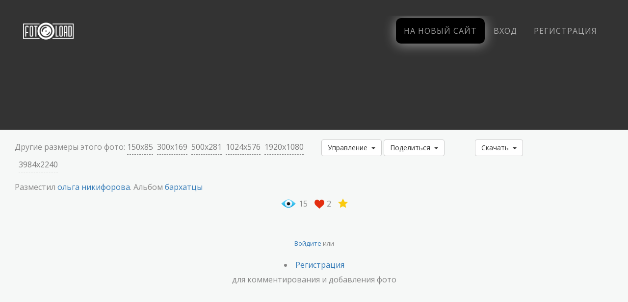

--- FILE ---
content_type: text/html; charset=utf-8
request_url: http://photoclubs.ru/go/url=-aHR0cHM6Ly9mb3RvbG9hZC5ydS9mb3RvLzg0NDU1Mi8=
body_size: 3730
content:
<!DOCTYPE HTML PUBLIC "-//W3C//DTD HTML 4.01 Transitional//EN" "http://www.w3.org/TR/html4/loose.dtd">
<html xmlns="http://www.w3.org/1999/xhtml" prefix="og: http://ogp.me/ns# video: http://ogp.me/ns/video# music: http://ogp.me/ns/music# ya: http://webmaster.yandex.ru/vocabularies/">
<head>
    <meta http-equiv="Content-Type" content="text/html; charset=utf-8"/>
	<meta name="viewport" content="width=device-width, initial-scale=1" />
    <title>Переход по внешней ссылке — Фотоклубы России Фотоклубы.рф Photoclubs.ru</title>
<meta name="keywords" content="фотоклубы, России" />
<meta name="description" content="Переход по внешней ссылке" />
<script type="text/javascript" src="/includes/jquery/jquery.js"></script>
<script type="text/javascript" src="/core/js/common.js"></script>
<script type="text/javascript">var TEMPLATE = "_octopus_1.10.6_";</script>
<link href="/templates/_octopus_1.10.6_/css/reset.css" rel="stylesheet" type="text/css" />
<link href="/templates/_octopus_1.10.6_/css/styles.css" rel="stylesheet" type="text/css" />
<script type="text/javascript" src="/templates/_octopus_1.10.6_/js/jquery.uniform.js"></script>
<script type="text/javascript" src="/templates/_octopus_1.10.6_/js/jquery.carouFredSel-6.2.1-packed.js"></script>
<script type="text/javascript" src="/includes/jquery/tabs/jquery.ui.min.js"></script>
<script type="text/javascript" src="/includes/jquery/colorbox/jquery.colorbox.js"></script>
<script type="text/javascript" src="/includes/jquery/colorbox/init_colorbox.js"></script>
<link href="/includes/jquery/colorbox/colorbox.css" rel="stylesheet" type="text/css" />
<script type="text/javascript">var LANG_CBOX_IMAGE = 'Фото'; var LANG_CBOX_FROM = 'из'; var LANG_CBOX_PREVIOUS = 'Предыдущее'; var LANG_CBOX_NEXT = 'Следующее'; var LANG_CBOX_CLOSE = 'Закрыть'; var LANG_CBOX_XHR_ERROR = 'Не удалось загрузить контент.'; var LANG_CBOX_IMG_ERROR = 'Не удалось загрузить фото.'; var LANG_CBOX_SLIDESHOWSTOP = 'Остановить слайдшоу'; var LANG_CBOX_SLIDESHOWSTART = 'Запустить слайдшоу'; var LANG_SEND = 'Отправить'; var LANG_CONTINUE = 'Продолжить'; var LANG_CLOSE = 'Закрыть'; var LANG_SAVE = 'Сохранить'; var LANG_CANCEL = 'Отмена'; var LANG_ATTENTION = 'Внимание'; var LANG_CONFIRM = 'Подтверждение действия'; var LANG_LOADING = 'Загрузка'; var LANG_ERROR = 'Ошибка'; var LANG_ADD = 'Добавить'; var LANG_SELECT_CITY = 'Выберите город'; var LANG_SELECT = 'Выбрать'; </script>
    		<link rel="canonical" href="http://photoclubs.ru/go/url=-aHR0cHM6Ly9mb3RvbG9hZC5ydS9mb3RvLzg0NDU1Mi8=" />
	<!--[if IE 7]>
		<link type="text/css" href="/templates/_octopus_1.10.6_/css/ie7.css" rel="stylesheet" />
	<![endif]-->
	<!--[if lt IE 9]>
		<link type='text/css' href='/templates/_octopus_1.10.6_/css/ie.css' rel='stylesheet' />
		<script src="/templates/_octopus_1.10.6_/js/jquery.textshadow.js" type="text/javascript"></script>
	<![endif]-->
<script type="text/javascript">
$(function(){
	$("#loginblock input:checkbox").uniform();
});
</script>
<script type="text/javascript">
	$(document).ready(function (){
		$("#slider_ul").carouFredSel({
	    width: 629,
	    height: 289,
	    items: {
	        visible: 1,
	        width: 629,
	        height: 289
	    },
	    scroll: {
	        fx: "crossfade",
	        duration: 800,
	        pauseOnHover: true
	    },
	    prev: "#prev_btn",
	    next: "#next_btn"
		});
	});
</script>
<script type="text/javascript">
$(document).ready(function(){
	$("#tabmod").tabs();
});
</script> 
</head>
<body>
<div id="wrapper">
  <div id="header">
    <div class="limiter">
      <div id="logo"><a href="/"></a></div>
	  <div id="langs_box">
	  	  </div>
      	    <div  class="module user_menu_" >
        
    <div  class="modulebody user_menu_" >
   <div  class="modulebody1 user_menu_" >
   <div  class="modulebody2 user_menu_" >
   <div  class="modulebody3 user_menu_" >
    <ul id="authmenu" class="menu">

    
    
        
        
		
        
            <li class="login ">

                <a href="/login" target="_self"  title="Войти">

                    <span>

                        
                        Войти

                    </span>

                </a>

        
    
        </li>
        
		
        
            <li class="register ">

                <a href="/registration" target="_self"  title="Регистрация">

                    <span>

                        
                        Регистрация

                    </span>

                </a>

        
    
    
        </li>

    
</ul>
   
</div>
</div>
</div>
</div>
</div>                </div>
  </div>
     <div class="unique" id="topmenu">
    <div class="limiter">
      <div>
    <ul id="mainmenu" class="menu">

    
        <li >

            <a href="/" ><span>Главная</span></a>

        </li>

    
    
        
        
		
        
            <li class=" ">

                <a href="/clubs" target="_self"  title="Клубы">

                    <span>

                        
                        Клубы

                    </span>

                </a>

        
    
        </li>
        
		
        
            <li class=" ">

                <a href="/blogs" target="_self"  title="Блоги">

                    <span>

                        
                        Блоги

                    </span>

                </a>

        
    
        </li>
        
		
        
            <li class=" ">

                <a href="/photos" target="_self"  title="Фото">

                    <span>

                        
                        Фото

                    </span>

                </a>

        
    
        
        
		
        <ul><div class="ultop"><div class="ullefttop"><div class="ulrighttop"></div></div></div><div class="leftul"><div class="rightul">
            <li class=" ">

                <a href="/photos/latest.html" target="_self"  title="Новые фото">

                    <span>

                        <img src="/images/menuicons/starcons20.gif" alt="Новые фото" />
                        Новые фото

                    </span>

                </a>

        
    
        </li>
        
		
        
            <li class=" ">

                <a href="/photos/top.html" target="_self"  title="Лучшие фото">

                    <span>

                        <img src="/images/menuicons/voteyes.gif" alt="Лучшие фото" />
                        Лучшие фото

                    </span>

                </a>

        
    
        
        
				
			</li></div></div><div class="ulbottom"><div class="ulleftbottom"><div class="ulrightbottom"></div></div></div></ul>

        
        
            <li class=" ">

                <a href="/users" target="_self"  title="Люди">

                    <span>

                        
                        Люди

                    </span>

                </a>

        
    
        </li>
        
		
        
            <li class=" ">

                <a href="/forum" target="_self"  title="Форум">

                    <span>

                        
                        Форум

                    </span>

                </a>

        
    
    
        </li>

    
</ul>
</div>           </div>
  </div>
      <div class="limiter">
    <div class="pathway">
                        <a href="/" class="pathwaylink">Главная</a>
                    </div>
        <div id="advert2">
      <div  class="module">
            <div  class="modtitlewrap">
        <div  class="moduletitle">
        <div  class="moduletitle1">
            
                    </div>
        </div>
        </div>
        
    <div  class="modulebody">
   <div  class="modulebody1">
   <div  class="modulebody2">
   <div  class="modulebody3  padded">
    <p>Помочь сайту материально?&nbsp;Сделайте перевод на&nbsp;4817760231077102 сбер.Любая сумма будет полезна.</p>
   
</div>
</div>
</div>
</div>
</div>    </div>
                            <div id="mainblock">
      <div id="center" class="wide">
                                  <div class="component">
            <!--noindex-->
    <h1 class="con_heading"><i class="fa fa-external-link"></i>Переход по внешней ссылке</h1>

    <p class="redirect">Вы покидаете сайт "<a href="http://photoclubs.ru">Фотоклубы России Фотоклубы.рф Photoclubs.ru</a>" по внешней ссылке <a rel="nofollow" href="https://fotoload.ru/foto/844552/">https://fotoload.ru/foto/844552/</a>.</p>
    <p class="redirect">Мы не несем ответственности за содержимое сайта <b>https://fotoload.ru/foto/844552/</b> и настоятельно рекомендуем <b>не указывать</b> никаких своих личных данных на сторонних сайтах.</p>
    <p class="redirect">
        Если Вы не хотите рисковать безопасностью компьютера, нажмите <a rel="nofollow" href="javascript:window.history.back()">отмена</a>, иначе вы будете перемещены через <b><span id="timer"></span> с.</b>
    </p>
    <script type="text/javascript">
        $(function () {
            var timer    = $('#timer');
            var delay    = +0;
            var location = "https://fotoload.ru/foto/844552/";
            $(timer).html(delay);
            var interval = setInterval(function () {
                if(delay) { delay--; }
                $(timer).html(delay);
                if(delay <= 0){
                    clearInterval(interval);
                    window.location.href=location;
                }
            }, 1000);
        });
    </script>
<p class="redirect color_asbestos">"Фотоклубы России Фотоклубы.рф Photoclubs.ru" всегда заботится о вашей безопасности.</p>
<!--/noindex-->          </div>
                      </div>
          </div>
        <div id="advert5">
      <div  class="module">
            <div  class="modtitlewrap">
        <div  class="moduletitle">
        <div  class="moduletitle1">
            
                    </div>
        </div>
        </div>
        
    <div  class="modulebody">
   <div  class="modulebody1">
   <div  class="modulebody2">
   <div  class="modulebody3  padded">
    <table>
	<tbody>
		<tr>
			<td><!-- 300*250 Advertur.ru start -->
			<div id="advertur_220944">&nbsp;</div>
			<script type="text/javascript">
    (function(w, d, n) {
        w[n] = w[n] || [];
        w[n].push({
            section_id: 220944,
            place: "advertur_220944",
            width: 300,
            height: 250
        });
    })(window, document, "advertur_sections");
</script><script type="text/javascript" src="//ddnk.advertur.ru/v1/s/loader.js" async></script><!-- 300*250 Advertur.ru end --></td>
			<td><!-- 300*250 Advertur.ru start -->
			<div id="advertur_220974">&nbsp;</div>
			<script type="text/javascript">
    (function(w, d, n) {
        w[n] = w[n] || [];
        w[n].push({
            section_id: 220974,
            place: "advertur_220974",
            width: 300,
            height: 250
        });
    })(window, document, "advertur_sections");
</script><script type="text/javascript" src="//ddnk.advertur.ru/v1/s/loader.js" async></script><!-- 300*250 Advertur.ru end --></td>
		</tr>
	</tbody>
</table>
   
</div>
</div>
</div>
</div>
</div>    </div>
                      </div>
      <div class="pad"></div>
  </div>
<div id="footer" class="lowered">
  <div class="limiter">
    <div id="copy">
      Фотоклубы России Фотоклубы.рф Photoclubs.ru      &copy; 2026	</div>
    <div id="fract">
      <!--LiveInternet counter--><script type="text/javascript"><!--
document.write("<a href='http://www.liveinternet.ru/click' "+
"target=_blank><img src='//counter.yadro.ru/hit?t41.5;r"+
escape(document.referrer)+((typeof(screen)=="undefined")?"":
";s"+screen.width+"*"+screen.height+"*"+(screen.colorDepth?
screen.colorDepth:screen.pixelDepth))+";u"+escape(document.URL)+
";"+Math.random()+
"' alt='' title='LiveInternet' "+
"border='0' width='31' height='31'><\/a>")
//--></script><!--/LiveInternet-->
    </div>
  </div>
</div>
<script type="text/javascript">
    $(function(){
        $('#sess_messages').hide().fadeIn();
        $('#topmenu .menu li, #additional_menu .menu li, #usermenu li').hover(
            function() {
                $(this).find('ul:first').fadeIn('fast');
                $(this).find('a:first').addClass("hover");
            },
            function() {
                $(this).find('ul:first').hide();
                $(this).find('a:first').removeClass("hover");
            }
        );
    });
</script>
</body>
</html>

--- FILE ---
content_type: text/html; charset=UTF-8
request_url: https://fotoload.ru/foto/844552/
body_size: 27732
content:

 <html>
 <head>
<meta name="yandex-verification" content="080fa6662eb0ed10" />
    <meta http-equiv="Content-Type" content="text/html; charset=utf-8" />
    <title>Фото 844552 на фотохостинге Fotoload</title>
    <link rel="canonical" href="https://fotoload.ru/foto/844552/"/>
    <meta name="description" content="Фото 844552 на фотохостинге Fotoload " />
    <meta name="viewport" content="width=device-width, initial-scale=1, maximum-scale=1">
    <link rel="apple-touch-icon" sizes="144x144" href="/apple-touch-icon.png">
    <link rel="icon" type="image/png" sizes="32x32" href="/favicon-32x32.png">
    <link rel="icon" type="image/png" sizes="16x16" href="/favicon-16x16.png">
    <link rel="manifest" href="/site.webmanifest">
<script async src="https://pagead2.googlesyndication.com/pagead/js/adsbygoogle.js?client=ca-pub-4661316840061760" crossorigin="anonymous"></script>
    <meta name="msapplication-TileColor" content="#603cba">
    <meta name="theme-color" content="#ffffff">

    
    <meta property="og:type" content="website">
    <meta property="og:site_name" content="FotoLoad">
    <meta property="og:title" content="Фото на фотохостинге Fotoload">
    <meta property="og:description" content="Фото на фотохостинге Fotoload">
    <meta property="og:url" content="https://fotoload.ru/foto/844552/">
    <meta property="og:locale" content="ru_RU">
    <meta property="og:image" content="https://fs3.fotoload.ru/f/0320/1583188873/1024x768/e5d8c1baa5.jpg">
    <meta property="og:image:secure_url" content="https://fs3.fotoload.ru/f/0320/1583188873/1024x768/e5d8c1baa5.jpg">
    <meta property="og:image:width" content="1024">
    <meta property="og:image:height" content="576"> 
      
    <meta name="twitter:card" content="summary_large_image">
    <meta name="twitter:title" content="Фото на фотохостинге Fotoload">
    <meta name="twitter:description" content="Фото на фотохостинге Fotoload.">
    <meta name="twitter:image:src" content="https://fs3.fotoload.ru/f/0320/1583188873/1024x768/e5d8c1baa5.jpg">
    <meta name="twitter:url" content="https://fotoload.ru/foto/844552/">
    <meta name="twitter:domain" content="https://fotoload.ru">
  
<meta name="cmsmagazine" content="e1db5e863199bca7b6c6b40be1a313ff" />
    <link rel="stylesheet" href="https://fotoload.ru/templates/default/gallery/css/blueimp-gallery.css?v=81">
    <script async type="text/javascript" src="https://vk.com/js/api/share.js?93" charset="windows-1251"></script>

    <script src="https://fotoload.ru/templates/default/js/jquery.min.js?v=10"></script>
    <!-- BOOTSTRAP CSS -->
    <link rel="stylesheet" href="https://fotoload.ru/templates/default/bootstrap/css/bootstrap.min.css">

    <!-- Image Slider -->
    <link rel="stylesheet" href="https://fotoload.ru/templates/default/css/plagin-css/plagin.css">

    <!-- FONT ICONS -->
    <link rel="stylesheet" href="https://fotoload.ru/templates/default/icons/toicons/css/styles.css">

    <!--   COUSTOM CSS link  -->
    <link rel="stylesheet" href="https://fotoload.ru/templates/default/css/style.css?v=97">
    <link rel="stylesheet" href="https://fotoload.ru/templates/default/tagsinput/dist/bootstrap-tagsinput.min.css?v=1">

    <link rel="stylesheet" href="https://fotoload.ru/templates/default/css/responsive.css">
    <link rel="stylesheet" href="https://fotoload.ru/templates/default/FileUpload/css/jquery.fileupload.css">

    <link href="https://fonts.googleapis.com/css?family=Roboto+Slab:400,100,300,700" rel="stylesheet" type="text/css">
    <link href="https://fonts.googleapis.com/css?family=Open+Sans:400,300,600,700" rel="stylesheet" type="text/css">

    <!--[if lt IE 9]>
        <script src="https://fotoload.ru/templates/default/js/plagin-js/html5shiv.js"></script>
        <script src="https://fotoload.ru/templates/default/js/plagin-js/respond.min.js"></script>
    <![endif]-->
    <!--<script defer src="https://www.google.com/recaptcha/api.js"></script>   -->


<!-- Yandex.RTB -->
<script>window.yaContextCb=window.yaContextCb||[]</script>
<script src="https://yandex.ru/ads/system/context.js" async></script>

<script src="https://kit.fontawesome.com/7e7a9d3c3e.js" crossorigin="anonymous"></script>
 </head>
 <body class="">

     <script>
      window.fbAsyncInit = function() {
        FB.init({
          appId            : '137520593602494',
          autoLogAppEvents : true,
          xfbml            : true,
          version          : 'v2.11'
        });
      };

      (function(d, s, id){
         var js, fjs = d.getElementsByTagName(s)[0];
         if (d.getElementById(id)) {return;}
         js = d.createElement(s); js.id = id;
         js.src = "https://connect.facebook.net/en_US/sdk.js";
         fjs.parentNode.insertBefore(js, fjs);
       }(document, 'script', 'facebook-jssdk'));


    </script>
    <!-- The Gallery as lightbox dialog, should be a child element of the document body -->
    <div id="blueimp-gallery" class="blueimp-gallery">
        <div class="slides"></div>
        <h3 class="title_old"></h3>
        <a class="description"></a>
        <a class="example"></a>
        <a class="prev">‹</a>
        <a class="next">›</a>
        <a class="next_load"><img src="https://fotoload.ru/templates/default/images/loading.gif" style="width:40px; height: 40px;"></a>
        <a class="close">X</a>
        <a class="zoom_icon" id="foto_zoom_gal" href="#" target="_blank"><img src="https://fotoload.ru/templates/default/images/zoom_icon.png"></a>
        <a class="play-pause"></a>
            <a class="hide_comments" title="Скрыть область комментариев">›</a>  
        <ol class="indicator"></ol>
    </div>

    <div class="notify_div" id="notify_div">
        <div class="notify_header">
            <div style="display: inline;">Уведомления</div>
            <a href="#" class="pull-right" id="close_notify_div"><span class="glyphicon glyphicon-remove " aria-hidden="true"></span></a>
            <a href="https://fotoload.ru/usersettings/" style="display: inline;margin-right: 20px;" class="pull-right" >Настройки</a>
        </div>
        <div class="notify_data" id="notify_data"></div>
        <div class="notify_footer" custom_link href="https://fotoload.ru/notify/">
            <div class="text-center"><a href="https://fotoload.ru/notify/">Все</a></div>
        </div>
    </div>

 <!-- Start: Navbar Area
        ============================= -->

        <header id="header" class="okayNav-header navbar-fixed-top main-navbar-top" >
            <div class="container" style="width: 95%;">
                <div class="row" >

                    <div class="col-lg-4 col-md-4 col-sm-7 col-xs-10">

                        <a class="okayNav-header__logo navbar-brand" href="https://fotoload.ru">
                            <img src="https://fotoload.ru/templates/default/images/Logo1.png" alt="" class="logo-1 img-responsive">
                            <img src="https://fotoload.ru/templates/default/images/Logo2.png" alt="" class="logo-2 img-responsive">
                        </a>  <style>
.bubbly-button {
	display: inline-block;
	font-size:14px;
	padding: 1em 2em;
	margin-bottom:60px;
	-webkit-appearance: none;
	appearance: none;
	background-color: #000;
	color: #fff;
	border-radius: 4px;
	border: none;
	cursor: pointer;
	position: relative;
	transition: transform ease-in 0.1s, box-shadow ease-in 0.25s;
	box-shadow: 0 2px 25px rgba(255, 255, 255, 0.5);
}
.bubbly-button:focus {
	outline: 0;
}
.bubbly-button:before, .bubbly-button:after {
	position: absolute;
	content: '';
	display: block;
	width: 140%;
	height: 100%;
	left: -20%;
	z-index: -1000;
	transition: all ease-in-out 0.5s;
	background-repeat: no-repeat;
}
.bubbly-button:before {
	display: none;
	top: -75%;
	background-image: radial-gradient(circle, #FFFFFF 20%, transparent 20%), radial-gradient(circle, transparent 20%, #FFFFFF 20%, transparent 30%), radial-gradient(circle, #FFFFFF 20%, transparent 20%), radial-gradient(circle, #FFFFFF 20%, transparent 20%), radial-gradient(circle, transparent 10%, #FFFFFF 15%, transparent 20%), radial-gradient(circle, #FFFFFF 20%, transparent 20%), radial-gradient(circle, #FFFFFF 20%, transparent 20%), radial-gradient(circle, #FFFFFF 20%, transparent 20%), radial-gradient(circle, #FFFFFF 20%, transparent 20%);
	background-size: 10% 10%, 20% 20%, 15% 15%, 20% 20%, 18% 18%, 10% 10%, 15% 15%, 10% 10%, 18% 18%;
}
.bubbly-button:after {
	display: none;
	bottom: -75%;
	background-image: radial-gradient(circle, #FFFFFF 20%, transparent 20%), radial-gradient(circle, #FFFFFF 20%, transparent 20%), radial-gradient(circle, transparent 10%, #FFFFFF 15%, transparent 20%), radial-gradient(circle, #FFFFFF 20%, transparent 20%), radial-gradient(circle, #FFFFFF 20%, transparent 20%), radial-gradient(circle, #FFFFFF 20%, transparent 20%), radial-gradient(circle, #FFFFFF 20%, transparent 20%);
	background-size: 15% 15%, 20% 20%, 18% 18%, 20% 20%, 15% 15%, 10% 10%, 20% 20%;
}
.bubbly-button:active {
	transform: scale(0.9);
	background-color: #e60074;
	box-shadow: 0 2px 25px rgba(255, 0, 130, 0.2);
}
.bubbly-button.animate:before {
	display: block;
	animation: topBubbles ease-in-out 0.75s forwards;
}
.bubbly-button.animate:after {
	display: block;
	animation: bottomBubbles ease-in-out 0.75s forwards;
}

@keyframes topBubbles {
	0% {
		background-position: 5% 90%, 10% 90%, 10% 90%, 15% 90%, 25% 90%, 25% 90%, 40% 90%, 55% 90%, 70% 90%;
	}
	50% {
		background-position: 0% 80%, 0% 20%, 10% 40%, 20% 0%, 30% 30%, 22% 50%, 50% 50%, 65% 20%, 90% 30%;
	}
	100% {
		background-position: 0% 70%, 0% 10%, 10% 30%, 20% -10%, 30% 20%, 22% 40%, 50% 40%, 65% 10%, 90% 20%;
		background-size: 0% 0%, 0% 0%,  0% 0%,  0% 0%,  0% 0%,  0% 0%;
	}
}
@keyframes bottomBubbles {
	0% {
		background-position: 10% -10%, 30% 10%, 55% -10%, 70% -10%, 85% -10%, 70% -10%, 70% 0%;
	}
	50% {
		background-position: 0% 80%, 20% 80%, 45% 60%, 60% 100%, 75% 70%, 95% 60%, 105% 0%;
	}
	100% {
		background-position: 0% 90%, 20% 90%, 45% 70%, 60% 110%, 75% 80%, 95% 70%, 110% 10%;
		background-size: 0% 0%, 0% 0%,  0% 0%,  0% 0%,  0% 0%,  0% 0%;
	}
}
</style>
<script>
$(document).ready(function(){

var animateButton = function(e) {
  e.preventDefault;
  //reset animation
  e.target.classList.remove('animate');
  
  e.target.classList.add('animate');
  setTimeout(function(){
	e.target.classList.remove('animate');
location.href='/?newversion_only';
  },700);
};

var bubblyButtons = document.getElementsByClassName("bubbly-button");

for (var i = 0; i < bubblyButtons.length; i++) {
  bubblyButtons[i].addEventListener('click', animateButton, false);
}

});
</script>

                    </div> <!-- End: .col-xs-3 -->
                    <div class="col-lg-8 col-md-8 col-sm-5 col-xs-2">

                        <nav role="navigation" class="okayNav pull-right" id="js-navbar-menu">
                            <ul id="navbar-nav" class="navbar-nav">
                                <li><a class="btn-nav bubbly-button" href="javascript:;">На новый сайт</a></li>
<li><a class="btn-nav" href="" data-toggle="modal" data-target="#sign-in-form">Вход</a></li>
                                <li><a class="btn-nav" href="" data-toggle="modal" data-target="#sign-up-form">Регистрация</a></li>

                            </ul>
                        </nav>

                    </div> <!-- End: .col-xs-9 -->
                </div> <!-- End: .row -->
            </div> <!-- End: .container -->
        </header><!-- /header -->
        <!-- End: Navbar Area
        ============================= -->    
            <style>
            #9730e2c991 {
            display: none;
            padding: 20px 10px;
            background: #D30000;
            text-align: center;
            font-weight: bold;
            color: #fff;
            width: 100%;
            z-index: 1000;
            position: absolute;
            </style>
            <!-- div id="9730e2c991">
                Скорее всего, Вы используете блокировщик рекламы. Некоторые функции сайта могут работать некорректно. Пожалуйста, выключите блокировщик для нашего сайта чтобы пользоваться всеми функциями без ошибок. Наша реклама не лезет отовсюду. <br>
                <a class="btn btn-default" id="hide_add_block_div">Всё понятно, больше не показывать</a>
            </div -->   
        <!-- Start: Sign In Form
        ================================== -->
        <div id="sign-in-form" class="sign-form modal fade" tabindex="-1" role="dialog">
            <div class="modal-dialog" role="document">
                <div class="modal-content">

                    <!-- Modal Close Button -->
                    <button type="button" class="close" data-dismiss="modal" aria-label="Close">
                        <span aria-hidden="true">&times;</span>
                    </button>

                    <form method="post" class="single-form" id="auth_form" action="https://fotoload.ru/?action=ajaxfunc&sa=auth&ssa=ie">

                        <div class="col-xs-12 text-center">
                            <h2 class="section-heading p-b-30">Вход</h2>
                        </div>
                        <div class="col-xs-12 text-center" style="margin-bottom: 20px;">
                            <a href="http://oauth.vk.com/authorize?client_id=6338114&redirect_uri=https://fotoload.ru/vk_auth/&response_type=code&v=5.95&display=page"><img src="https://fotoload.ru/templates/default/images/vk.png"></a>
                            <a href="https://www.facebook.com/dialog/oauth?client_id=137520593602494&redirect_uri=https://fotoload.ru/fb_auth/&response_type=code"><img src="https://fotoload.ru/templates/default/images/facebook.png"></a>
                            <a href="#" id="twitter_auth_link"><img src="https://fotoload.ru/templates/default/images/twitter.png"></a>
                            <a href="http://www.odnoklassniki.ru/oauth/authorize?client_id=1261509376&response_type=code&redirect_uri=https%3A%2F%2Ffotoload.ru%2Fok_auth%2F&scope=VALUABLE+ACCESS%3BSET+STATUS"><img src="https://fotoload.ru/templates/default/images/ok.png"></a>
                            <a href="https://accounts.google.com/o/oauth2/auth?redirect_uri=https://fotoload.ru/g_auth/&response_type=code&client_id=596863460486-rtg5g73qkc7ftrkjvu1ml5ug6kgovesq.apps.googleusercontent.com&scope=https://www.googleapis.com/auth/userinfo.email https://www.googleapis.com/auth/userinfo.profile"><img src="https://fotoload.ru/templates/default/images/gp.png"></a>
                        </div>

                        <div class="col-xs-12">
                            <!-- Email -->
                            <input name="email" class="contact-email form-control" type="email" placeholder="Email" required="">
                        </div>
                        <div class="col-xs-12">
                            <!-- Subject -->
                            <input name="password" class="contact-password form-control" type="password" placeholder="Пароль" required="">
                        </div>
                        <div class="col-xs-12">
                            <!--<div class="g-recaptcha" data-sitekey="6Lf_2T4UAAAAAEQwyGOQCp1wAmQxoNBH-MsHybng" data-callback="enableAuthBtn"></div>-->
                            <br>
                        </div>
                        <div class="col-xs-12 text-center">
                            <div id="auth_result" style="color: red;margin-bottom: 10px"></div>
                        </div>
                        <!-- Subject Button -->
                        <div class="btn-form text-center col-xs-12">
                            <button type="submit" class="btn btn-fill" style="margin-top: 10px" id="auth_button" disableddd>Вход</button>
                        </div>
                    </form>

                </div><!-- End: .modal-content -->
            </div><!-- End: .modal-dialog -->
        </div><!-- End: .modal -->
        <!-- End: Sign In Form
        ================================== -->

        <!-- Start: Sign Out Form
        ================================== -->
        <div id="sign-up-form" class="sign-form modal fade" tabindex="-1" role="dialog">
            <div class="modal-dialog" role="document">
                <div class="modal-content p-t-30 p-b-30">

                    <!-- Modal Close Button -->
                    <button type="button" class="close" data-dismiss="modal" aria-label="Close">
                        <span aria-hidden="true">&times;</span>
                    </button>

                    <form method="post" class="single-form" id="register_form" action="https://fotoload.ru/?action=ajaxfunc&sa=register&ssa=ie">

                        <div class="col-xs-12 text-center">
                            <h2 class="section-heading p-b-30">Регистрация</h2>
                        </div>

                        <div class="col-xs-12">
                            <!-- First Name -->
                            <input name="name" class="contact-first-name form-control" type="text" placeholder="Ваше имя" required="">
                        </div>
                        <div class="col-xs-12">
                            <!-- Email -->
                            <input name="email" class="contact-email form-control" type="email" placeholder="Email" required="">
                        </div>
                        <div class="col-xs-12">
                            <!-- Subject -->
                            <input name="password" class="contact-password form-control" type="password" placeholder="Пароль" required="">
                        </div>
                        <div class="col-xs-12">
                            <!-- Subject -->
                            <input name="password2" class="contact-cmp-password form-control" type="password" placeholder="Пароль еще раз" required="">
                        </div>
                        <div class="col-xs-12">
                            <!--<div class="g-recaptcha" data-sitekey="6Lf_2T4UAAAAAEQwyGOQCp1wAmQxoNBH-MsHybng"></div>-->
                            <span style="float: left;">
                            	<img src= "/source/captcha.php " />
								<input style="width: 80px;" type= "text" name= "user_code" placeholder="Код" >
                            </span>
                            <span style="float: right;">
                            	<input name="accept_rules" style="visibility: visible;" type="checkbox" value="yes">&nbsp; &nbsp; С <a href="/rules/">правилами</a> согласен(а)
                            </span>
                            <br>
                        </div>
                        <div class="col-xs-12 text-center">
                            <div id="reg_result" style="color: red;margin-bottom: 10px"></div>
                        </div>
                        <!-- Subject Button -->
                        <div class="btn-form text-center col-xs-12">
                            <button type="submit" class="btn btn-fill" style="margin-top: 10px" id="reg_button">Регистрация</button>
                        </div>

                    </form>
                </div><!-- End: .modal-content -->
            </div><!-- End: .modal-dialog -->
        </div><!-- End: .modal -->
        <!-- End: Sign Out Form
        ================================== -->

          <!-- 20 -->
  <!-- Start: Header Section
        ================================ -->
        <section class="bg-image-1 header-js" id="header" >
            <div class="overlay-color">
                <div class="container">
                    <div class="row section-separator2">
                        <div class="col-md-10 col-md-offset-1 col-sm-10 col-sm-offset-1">
                            <div class="part-inner text-center">
                            <h1 class="medtitle">На картинке: </h1> 
					 <div align="center">		
							
							
							<style>
.example_responsive_54 { width: 320px; height: 100px; }
@media(min-width: 340px) { .example_responsive_54 { width: 336px; height: 280px; } }
@media(min-width: 1100px) { .example_responsive_54 { width: 728px; height: 90px; } }
@media(min-width: 1500px) { .example_responsive_54 { width: 728px; height: 90px; } }
</style> <script async src="//pagead2.googlesyndication.com/pagead/js/adsbygoogle.js"></script>
<!-- ad table  -->
<ins class="adsbygoogle example_responsive_54" style="display: inline-block;" data-ad-client="ca-pub-3379969116950199" data-ad-slot="2020112301"></ins> <script>
(adsbygoogle = window.adsbygoogle || []).push({});
</script>  
	</div>						
							
							    
                            </div>
                        </div> <!-- End: .part-1 -->
                    </div> <!-- End: .row -->
                </div> <!-- End: .container -->
            </div> <!-- End: .overlay-color -->
        </section>
        <!-- End: Header Section
        ================================ -->   
<div style="display: none;" id="html_link_150x85"><!--<a href="https://fotoload.ru/foto/844552/" target="_blank"><img src="https://fs3.fotoload.ru/f/0320/1583188873/150x150/e5d8c1baa5.jpg" title="" alt=""></a>--></div>
                <div style="display: none;" id="bb_link_150x85">[url=https://fotoload.ru/foto/844552/][img]https://fs3.fotoload.ru/f/0320/1583188873/150x150/e5d8c1baa5.jpg[/img][/url]</div>
                <div style="display: none;" id="foto_dir_link_150x85">https://fotoload.ru/foto/844552/</div><div style="display: none;" id="html_link_300x169"><!--<a href="https://fotoload.ru/foto/844552/" target="_blank"><img src="https://fs3.fotoload.ru/f/0320/1583188873/300x300/e5d8c1baa5.jpg" title="" alt=""></a>--></div>
                <div style="display: none;" id="bb_link_300x169">[url=https://fotoload.ru/foto/844552/][img]https://fs3.fotoload.ru/f/0320/1583188873/300x300/e5d8c1baa5.jpg[/img][/url]</div>
                <div style="display: none;" id="foto_dir_link_300x169">https://fotoload.ru/foto/844552/</div><div style="display: none;" id="html_link_500x281"><!--<a href="https://fotoload.ru/foto/844552/" target="_blank"><img src="https://fs3.fotoload.ru/f/0320/1583188873/500x500/e5d8c1baa5.jpg" title="" alt=""></a>--></div>
                <div style="display: none;" id="bb_link_500x281">[url=https://fotoload.ru/foto/844552/][img]https://fs3.fotoload.ru/f/0320/1583188873/500x500/e5d8c1baa5.jpg[/img][/url]</div>
                <div style="display: none;" id="foto_dir_link_500x281">https://fotoload.ru/foto/844552/</div><div style="display: none;" id="html_link_1024x576"><!--<a href="https://fotoload.ru/foto/844552/" target="_blank"><img src="https://fs3.fotoload.ru/f/0320/1583188873/1024x768/e5d8c1baa5.jpg" title="" alt=""></a>--></div>
                <div style="display: none;" id="bb_link_1024x576">[url=https://fotoload.ru/foto/844552/][img]https://fs3.fotoload.ru/f/0320/1583188873/1024x768/e5d8c1baa5.jpg[/img][/url]</div>
                <div style="display: none;" id="foto_dir_link_1024x576">https://fotoload.ru/foto/844552/</div><div style="display: none;" id="html_link_1920x1080"><!--<a href="https://fotoload.ru/foto/844552/" target="_blank"><img src="https://fs3.fotoload.ru/f/0320/1583188873/1920x1080/e5d8c1baa5.jpg" title="" alt=""></a>--></div>
                <div style="display: none;" id="bb_link_1920x1080">[url=https://fotoload.ru/foto/844552/][img]https://fs3.fotoload.ru/f/0320/1583188873/1920x1080/e5d8c1baa5.jpg[/img][/url]</div>
                <div style="display: none;" id="foto_dir_link_1920x1080">https://fotoload.ru/foto/844552/</div><div style="display: none;" id="html_link_3984x2240"><!--<a href="https://fotoload.ru/foto/844552/" target="_blank"><img src="https://fs3.fotoload.ru/f/0320/1583188873/e5d8c1bf1a.jpg" title="" alt=""></a>--></div>
                <div style="display: none;" id="bb_link_3984x2240">[url=https://fotoload.ru/foto/844552/][img]https://fs3.fotoload.ru/f/0320/1583188873/e5d8c1bf1a.jpg[/img][/url]</div>
                <div style="display: none;" id="foto_dir_link_3984x2240">https://fotoload.ru/foto/844552/</div> 
        <input type="hidden" id="foto_page" value="1">       
        <!-- Start: Features Section 12
        ================================== -->
        <section class="features-section-12 relative background-semi-dark">
            <div class="container_foto" >
                        
                     <div class="row section-separator3">
                        <div class="col-md-6 col-xs-12">
                           Другие размеры этого фото: <a class="htmlbb" href="https://fotoload.ru/foto/844552/150x150/">150x85</a>&nbsp;&nbsp;<a class="htmlbb" href="https://fotoload.ru/foto/844552/300x300/">300x169</a>&nbsp;&nbsp;<a class="htmlbb" href="https://fotoload.ru/foto/844552/500x500/">500x281</a>&nbsp;&nbsp;<a class="htmlbb" href="https://fotoload.ru/foto/844552/1024x768/">1024x576</a>&nbsp;&nbsp;<a class="htmlbb" href="https://fotoload.ru/foto/844552/1920x1080/">1920x1080</a>&nbsp;&nbsp;<a class="htmlbb" href="https://fotoload.ru/foto/844552/full/">3984x2240</a>&nbsp;&nbsp;       </div>
                        <div class="col-md-3 col-xs-12">                    
                          <div class="btn-group" >
                                <button type="button" id="foto_manage" data-toggle="dropdown" class="btn btn-default dropdown-toggle">Управление&nbsp;&nbsp;<span class="caret"></span></button>
                                <ul class="dropdown-menu">
                                    <li><a href="https://fs3.fotoload.ru/f/0320/1583188873/1024x768/e5d8c1baa5.jpg" target="_blank"">Открыть оригинал</a></li>  
                                  <li><a href="#" id="exif_button" foto_id="844552">Данные EXIF</a></li>
                                  <li><a href="#" id="htmlbb_link">HTML и BB код</a></li>
                                  <li><a href="#" id="complain_button" foto_id="844552">Пожаловаться</a></li>          
                               </ul>
                          </div>
                          <div class="btn-group">
                                  <button id="soc_button" type="button" data-toggle="dropdown" class="btn btn-default dropdown-toggle">Поделиться&nbsp;&nbsp;<span class="caret"></span></button>
                                    <ul class="dropdown-menu">  
                                      <li><a href="https://fotoload.ru/foto/844552/" id="vk_share_button"><img class="gallsoc" src="https://fotoload.ru/templates/default/images/vk.png">Вконтакте</a></li>
                                      <li><a href="https://fotoload.ru/foto/844552/" id="fb_share_button"><img class="gallsoc" src="https://fotoload.ru/templates/default/images/facebook.png">Facebook</a></li>
                                      <li><a href="https://fotoload.ru/foto/844552/" id="ok_share_button"><img class="gallsoc" src="https://fotoload.ru/templates/default/images/ok.png">Ok</a></li>
                                      <li><a href="https://fotoload.ru/foto/844552/" id="tw_share_button"><img class="gallsoc" src="https://fotoload.ru/templates/default/images/twitter.png">Twitter</a></li>
                                      <li><a href="https://fotoload.ru/foto/844552/" id="ml_share_button"><img class="gallsoc" src="https://fotoload.ru/templates/default/images/mailru.png">Mail.ru</a></li>
                                      <li><a href="https://fotoload.ru/foto/844552/" id="gl_share_button"><img class="gallsoc" src="https://fotoload.ru/templates/default/images/gp.png">Google+</a></li>       
                                      <li class="divider"></li>
                                      <li><a href="#" id="htmlbb_link">HTML и BB код</a></li> 
                                   </ul>
                          </div>
                        </div>
                        <div class="col-md-1 col-xs-12">
                            <div class="btn-group">
                                    <button id="soc_button" type="button" data-toggle="dropdown" class="btn btn-default dropdown-toggle">Скачать&nbsp;&nbsp;<span class="caret"></span></button>
                                    <ul class="dropdown-menu"><li><a download href="https://fs3.fotoload.ru/f/0320/1583188873/150x150/e5d8c1baa5.jpg">150x85 (0.06 MB)</a></li><li><a download href="https://fs3.fotoload.ru/f/0320/1583188873/300x300/e5d8c1baa5.jpg">300x169 (0.09 MB)</a></li><li><a download href="https://fs3.fotoload.ru/f/0320/1583188873/500x500/e5d8c1baa5.jpg">500x281 (0.13 MB)</a></li><li><a download href="https://fs3.fotoload.ru/f/0320/1583188873/1024x768/e5d8c1baa5.jpg">1024x576 (0.26 MB)</a></li><li><a download href="https://fs3.fotoload.ru/f/0320/1583188873/1920x1080/e5d8c1baa5.jpg">1920x1080 (0.56 MB)</a></li><li><a download href="https://fs3.fotoload.ru/f/0320/1583188873/e5d8c1bf1a.jpg">3984x2240 (1.54 MB)</a></li>                                     
                                    </ul>
                            </div>                                    
                        </div> 
                     </div>
                     <div class="row">
                        <div class="col-xs-12">
                        Разместил <a href="https://fotoload.ru/user/2551/">ольга никифорова</a>. Альбом <a href="https://fotoload.ru/fotoset/43887/">бархатцы</a>
                        </div>  
                        <div class="col-xs-12">
                        
                        </div> 
                     </div> 


                    <div class="row text-center" style="margin-top:0px; margin-bottom: 0px;">
                        <div class="col-xs-12">
                                              <div align="center">
					   <!-- div class="col-md-7 col-xs-12" -->
                      <!-- Yandex.RTB R-A-674327-1 -->

<!-- load728 -->



            </div>                          
                        </div>
                    </div>       
                              
                <div class="row">
                    <!-- Start: Section Header -->
                    <div class="section-header"> 
                       
                    <div class="row">
                        <div class="col-xs-12">
                            <img title="Просмотров" src="https://fotoload.ru/templates/default/images/preview_32.png"><span id="foto_views" style="margin-left:5px; margin-right:10px; vertical-align:middle;">15</span>
                            <a href="#" class="like_icon" is_like = "0" id="like_anchor" foto_id="844552" ><img id="like_img" title="Нравится" src="https://fotoload.ru/templates/default/images/like.png" style="max-height:20px; margin-top:2px;"></a><span id="foto_likes" style="margin-left:5px;vertical-align:middle; margin-right:10px;">2</span>
                        
                            <a href="#" class="fav_icon" is_fav = "0" id="fav_anchor" foto_id="844552"><img id="fav_img" title="В избранное" src="https://fotoload.ru/templates/default/images/fav.png" style="max-height:20px;margin-top:-1px;"></a>
                        </div>
                    </div>      


                    </div>
                    <!-- End: Section Header -->    
                    <div class="text-center foto_wrapper">
                        <img id="foto_844552" title="" alt="" class="img-responsive zoom_in" style="margin: 0 auto;" src="https://fs3.fotoload.ru/f/0320/1583188873/1024x768/e5d8c1baa5.jpg" zoom_img_src="https://fs3.fotoload.ru/f/0320/1583188873/1920x1080/e5d8c1baa5.jpg" zoom_img_width="1920" zoom_img_height="1080">
                    </div>
                    <div class="text-center col-xs-12 m-t-30">
                        <p></p>
                    </div>  
                </div> <!-- End: .row -->                   
            </div> <!-- End: .container -->
        </section>
        <!-- End: Features Section 12
        ================================== --> 
        
        <!-- Start: Features Section 12
        ================================== -->
        <section class="features-section-12 relative background-semi-dark">
            <div class="container_foto">
                <div class="row section-separator3">
                   <div id="comm"></div>
                   <div class="comment_block_outer" >
                   <div class="comment_block_inner" >
                   <div id="comment_not_allowed"></div>
                    <p class="foto_date" style="margin-bottom: 20px"><a sign_in href="">Войдите</a> или <li><a class="btn-nav" href="" data-toggle="modal" data-target="#sign-up-form">Регистрация</a></li> для комментирования и добавления фото</p>
                    <div id="comments" style="text-align: left; " >
                    
                    </div>
                    </div>     
                    </div><br />

                </div> <!-- End: .row -->
            </div> <!-- End: .container -->
        </section>
        <!-- End: Features Section 12
        ================================== --> 
        <script>
          $.post( "https://fotoload.ru?action=ajaxfunc&sa=foto_view", {foto_id: 844552} );
          var vers_arr=[];
            
                    var vers_arr2=[];
                    vers_arr2["val"] = "150x85";
                    vers_arr2["text"] = "150x85";
                    vers_arr.push(vers_arr2);
                    
                    var vers_arr2=[];
                    vers_arr2["val"] = "300x169";
                    vers_arr2["text"] = "300x169";
                    vers_arr.push(vers_arr2);
                    
                    var vers_arr2=[];
                    vers_arr2["val"] = "500x281";
                    vers_arr2["text"] = "500x281";
                    vers_arr.push(vers_arr2);
                    
                    var vers_arr2=[];
                    vers_arr2["val"] = "1024x576";
                    vers_arr2["text"] = "1024x576";
                    vers_arr.push(vers_arr2);
                    
                    var vers_arr2=[];
                    vers_arr2["val"] = "1920x1080";
                    vers_arr2["text"] = "1920x1080";
                    vers_arr.push(vers_arr2);
                    
                    var vers_arr2=[];
                    vers_arr2["val"] = "3984x2240";
                    vers_arr2["text"] = "3984x2240";
                    vers_arr.push(vers_arr2);
                             
        
        
           $(document).on('click', '#delete_foto_844552', function(e) 
            {
                e.preventDefault();
                $("#foto_to_delete_id").val("844552");
                $("#delete_foto_ok").prop( "disabled", false );
                $("#delete_foto_div").modal();
            });
            var user_like = 0;
            $(document).on('click', "#like_anchor", function(e) 
            {
                    e.preventDefault();
                    global_id = $(this).attr("foto_id");
                    var foto_likes = $("#foto_likes");
                    if ($("#user_id").val()==0)
                    {
                        $("#sign-in-form").modal();
                        return;
                    }
                    
                    if (user_like==0)
                    {
                
                        $.post( "https://fotoload.ru?action=ajaxfunc&sa=foto_like", {foto_id: global_id});  
                        user_like = 1;
                        var likes_num = parseInt(foto_likes.html() , 10 ) + 1;
                        foto_likes.html(likes_num);
                    }
                    else
                    {
                        user_like = 0;
                        $.post( "https://fotoload.ru?action=ajaxfunc&sa=foto_unlike", {foto_id: global_id});  
                        var likes_num = parseInt(foto_likes.html() , 10 ) - 1;
                        foto_likes.html(likes_num); 
                    }
                    $(this).attr("is_like", user_like);
            });
            
            $(document).on('click', "#fav_anchor", function(e) 
            {
                    var user_fav = $(this).attr("is_fav");
                    e.preventDefault();
                    global_id = $(this).attr("foto_id");
                    if ($("#user_id").val()==0)
                    {
                        $("#sign-in-form").modal();
                        return;
                       
                    }
                    if (user_fav==0)
                    {
                        $.post( "https://fotoload.ru?action=ajaxfunc&sa=foto_fav", {foto_id: global_id});  
                        user_fav = 1;
                    }
                    else
                    {
                        user_fav = 0;
                        $.post( "https://fotoload.ru?action=ajaxfunc&sa=foto_unfav", {foto_id: global_id});  
                    }
                    $(this).attr("is_fav", user_fav);
                    
            });
          var no_top =1 ;
          $.get( "https://fotoload.ru?action=ajaxfunc&sa=getcomments", {foto_id: 844552} ).
                                done(function( data ) {
                                
                                    $("#comments").append(data)
                                    var comm_id = getUrlParameter("comm_id");
                                    if(typeof comm_id != "undefined")
                                    {
                                         // console.log(comm_id);
                                          $("html, body").animate({
                                                scrollTop: $("#comment_div_"+comm_id).offset().top-100
                                          }, 500);     
                                    }
                                    
                                  });
        $(document).on('click', '#turn_comment_844552', function(e) 
        {
            e.preventDefault();
            $.post( "https://fotoload.ru?action=ajaxfunc&sa=turn_comment", {foto_id: $(this).attr("foto_id")} ).
                done(function( data ) {
                  if (data==1)
                  {
                      $('#turn_comment_844552').text("Отключить комментарии");
                      $("#comment_not_allowed").html("");
                      $("#comments").show(); 
                      $("#comment_textarea").show(); 
                  }
                  else
                  {
                      $('#turn_comment_844552').text("Включить комментарии");
                      $("#comment_not_allowed").html("Комментарии отключены");  
                      $("#comment_textarea").hide(); 
                      $("#comments").hide(); 
                  }
                  });
        });
            $(document).on('click', "#foto_844552", function(e) 
            {
                    e.preventDefault();
                    document.body.style.overflow = "hidden";  
                    $("#foto_zoomed_img").attr("src", $(this).attr("zoom_img_src"));
                    $("#zoom-photo-container").css("width", $(this).attr("zoom_img_width"));
                    $("#zoom-photo-container").css("height", $(this).attr("zoom_img_height"));
                    $("#foto_zoom").show();        
            });     
                                                
        </script>
                    ﻿<!-- Yandex.RTB R-A-1372656-1 -->
<div id="yandex_rtb_R-A-1372656-1"></div>
<script>window.yaContextCb.push(()=>{
  Ya.Context.AdvManager.render({
    renderTo: 'yandex_rtb_R-A-1372656-1',
    blockId: 'R-A-1372656-1'
  })
})</script>
        <!--noindex-->
        <!-- Start: modal for foto errors
        ================================== -->
        <div id="errors_foto_upload" class="sign-form modal fade " tabindex="-1" role="dialog">
            <div class="modal-dialog modal-lg" role="document">
                <div class="modal-content">
                    <!-- Modal Close Button -->
                    <button type="button" class="close" data-dismiss="modal" aria-label="Close">
                        <span aria-hidden="true">&times;</span>
                    </button>
                    <div class="single-form">
                        <div class="col-xs-12 text-center">
                            <h2 class="section-heading p-b-30">Ошибки при загрузке</h2>
                        </div>
                        <div class="col-xs-12 text-left" id="errors_foto_upload_div">
                        </div>
                        <div class="btn-form text-center col-xs-12" style="margin-top: 10px">
                            <button class="btn btn-fill" data-dismiss="modal">Ок</button>
                        </div>
                    </div>
                </div><!-- End: .modal-content -->
            </div><!-- End: .modal-dialog -->
        </div><!-- End: .modal -->
        <!-- End: modal for foto errors
        ================================== -->

        <!-- Start: modal for move fotoset or foto to another fotoset
        ================================== -->
        <div id="move_fotoset_div" class="sign-form modal fade" tabindex="-1" role="dialog">
            <div class="modal-dialog" role="document">
                <div class="modal-content">
                    <!-- Modal Close Button -->
                    <button type="button" class="close" data-dismiss="modal" aria-label="Close">
                        <span aria-hidden="true">&times;</span>
                    </button>
                    <input type="hidden" id="new_fotoset_id">
                    <input type="hidden" id="curr_fotoset_id">
                    <input type="hidden" id="curr_foto_id_to_move">
                    <input type="hidden" id="move_mode">
                    <p style="line-height: 20px;margin-bottom: 0px;">Перемещение фото в другой альбом</p>
                    <hr style="margin-top: 4px;">

                    <p style="margin-bottom: 5px;">Укажите в какой альбом переместить:</p>

                    <div id="progress_getfotoset_block">Поиск альбомов для переноса...<img src="https://fotoload.ru/templates/default/images/loading.gif" style="width:40px; height: 40px;"></div>
                    <div id="search_fotoset_to_move_result"></div>
                    <select id="fotoset_dst_id" class="form-control">

                    </select>

                    <div class="single-form m-t-30">
                        <div class="btn-form text-center col-xs-12">
                            <button class="btn btn-fill" data-dismiss="modal">Отмена</button>
                            <button class="btn btn-fill" id="move_fotoset_ok">Переместить</button>
                        </div>
                    </div>
                </div><!-- End: .modal-content -->
            </div><!-- End: .modal-dialog -->
        </div><!-- End: .modal -->
        <!-- End: modal for move fotoset to another
        ================================== -->

        <!-- Start: modal for complain foto
        ================================== -->
        <div id="complain_foto_div" class="sign-form modal fade" tabindex="-1" role="dialog">
            <div class="modal-dialog" role="document">
                <div class="modal-content">
                    <!-- Modal Close Button -->
                    <button type="button" class="close" data-dismiss="modal" aria-label="Close">
                        <span aria-hidden="true">&times;</span>
                    </button>
                    <form method="post" class="single-form" id="fotocomplain_form" action="https://fotoload.ru?action=ajaxfunc&sa=complain_foto">
                        <input type="hidden" id="foto_to_complain_id" name="foto_to_complain_id" value="">
                        <div class="col-xs-12 text-center">
                            <h2 class="section-heading p-b-30">Жалоба на фото</h2>
                        </div>
                        <div class="col-xs-12">
                            <div class="checkbox">
                                <input type="checkbox" id="foto_rights" name="foto_rights">
                                <label for="foto_rights">Фото нарушает авторские права</label>
                            </div>
                        </div>
                        <div class="col-xs-12" style="display: none;" id="link_rights_div">
                            <input name="link_rights" id="link_rights" class="form-control" placeholder="Укажите ссылку на оригинал">
                        </div>
                        <div class="col-xs-12">
                            <div class="checkbox">
                                <input type="checkbox" id="foto_prn" name="foto_prn">
                                <label for="foto_prn">Это порнография</label>
                            </div>
                        </div>
                        <div class="col-xs-12">
                            <div class="checkbox">
                                <input type="checkbox" id="foto_spam" name="foto_spam">
                                <label for="foto_spam">Это спам</label>
                            </div>
                        </div>
                        <div class="col-xs-12">
                            <div class="checkbox">
                                <input type="checkbox" id="foto_cruel" name="foto_cruel">
                                <label for="foto_cruel">На фото насилие и жестокость</label>
                            </div>
                        </div>
                        <div class="col-xs-12">
                            <div class="checkbox">
                                <input type="checkbox" id="foto_other" name="foto_other">
                                <label for="foto_other">Другое</label>
                            </div>
                        </div>
                        <div class="col-xs-12">
                            <textarea style="display: none;" class="form-control" placeholder="Опишите суть жалобы" name="foto_other_text" id="foto_other_text" rows="2"></textarea>
                        </div>
                        <div class="col-xs-12">
                            <!-- Email -->
                            <div>
                            <p style="margin-bottom: 5px">Email для обратной связи:</p>
                            <input name="foto_complain_email" id="foto_complain_email" class="contact-email form-control" type="email" placeholder="Email для обратной связи" required="" value="">
                            </div>
                        </div>
                        <div class="col-xs-12 text-center">
                            <div id="fotocomplain_result" style="color: red;margin-bottom: 10px"></div>
                        </div>
                        <div class="btn-form text-center col-xs-12">
                            <button class="btn btn-fill" data-dismiss="modal">Отмена</button>
                            <button class="btn btn-fill" type="submit" id="complain_foto_ok">Отправить</button>
                        </div>
                    </form>
                </div><!-- End: .modal-content -->
            </div><!-- End: .modal-dialog -->
        </div><!-- End: .modal -->
        <!-- End: modal for complain foto
        ================================== -->

        <!-- Start: modal for delete foto
        ================================== -->
        <div id="delete_foto_div" class="sign-form modal fade" tabindex="-1" role="dialog">
            <div class="modal-dialog" role="document">
                <div class="modal-content">
                    <!-- Modal Close Button -->
                    <button type="button" class="close" data-dismiss="modal" aria-label="Close">
                        <span aria-hidden="true">&times;</span>
                    </button>
                    Удалить фото?
                    <hr>
                    <input type="hidden" id="foto_to_delete_id" value="">
                    <input type="hidden" id="foto_to_delete_is_admin" value="">
                    <div class="single-form">
                    <textarea id="delete_foto_reason" style="display: none; margin-bottom: 20px" class="form-control" placeholder="причина удаления для модератора"></textarea>

                        <div class="btn-form text-center col-xs-12">
                            <button class="btn btn-fill" data-dismiss="modal">Отмена</button>
                            <button class="btn btn-fill" id="delete_foto_ok">Удалить</button>
                        </div>
                    </div>
                </div><!-- End: .modal-content -->
            </div><!-- End: .modal-dialog -->
        </div><!-- End: .modal -->
        <!-- End: modal for delete foto
        ================================== -->

        <!-- Start: modal for edit descr foto
        ================================== -->
        <div id="edit_descr_foto_div_modal" class="sign-form modal fade" tabindex="-1" role="dialog">
            <div class="modal-dialog" role="document">
                <div class="modal-content">
                    <!-- Modal Close Button -->
                    <button type="button" class="close" data-dismiss="modal" aria-label="Close">
                        <span aria-hidden="true">&times;</span>
                    </button>
                    Редактирование описания фото
                    <hr>
                    <input type="hidden" id="edit_descr_foto_id" value="">
                    <div class="single-form">
                    <textarea id="edit_descr_foto_text" style="margin-bottom: 20px" class="form-control" placeholder="Описание фото"></textarea>
                        <div class="btn-form text-center col-xs-12">
                            <button class="btn btn-fill" data-dismiss="modal">Отмена</button>
                            <button class="btn btn-fill" id="edit_descr_button_ok">Сохранить</button>
                        </div>
                    </div>
                </div><!-- End: .modal-content -->
            </div><!-- End: .modal-dialog -->
        </div><!-- End: .modal -->
        <!-- End: modal for edit descr foto
        ================================== -->


       <!-- Start: modal for all htmlbb
        ================================== -->
        <div id="htmlbb_div" class="sign-form modal fade" tabindex="-1" role="dialog">
            <div class="modal-dialog" role="document">
                <div class="modal-content">
                    <!-- Modal Close Button -->
                    <button type="button" class="close" data-dismiss="modal" aria-label="Close">
                        <span aria-hidden="true">&times;</span>
                    </button>
                    <p style="line-height: 20px;margin-bottom: 0px;">HTML и BB коды для размещения фото на форумах и других сайтах</p>
                    <hr style="margin-top: 4px;">
                            <p style="margin-bottom: 5px;">Выберите размер фото:</p>
                            <select id="foto_size_select" class="form-control">
                            </select>
                            <div class="btn-group" data-toggle="buttons" id="htmlbb_radio_button" style="margin-top: 20px; margin-bottom: 20px">
                                  <label class="btn btn-default active">
                                    <input type="radio" name="options" autocomplete="off" checked value ="1"> HTML Код
                                  </label>
                                  <label class="btn btn-default">
                                    <input type="radio" name="options" autocomplete="off" value ="2">BB Код (форумы)
                                  </label>
                                  <label class="btn btn-default">
                                    <input type="radio" name="options" autocomplete="off" value ="3">Ссылка
                                  </label>
                            </div>
                            <p id="html_bb_fotoset_text" style="margin-bottom: 5px; margin-top: 5px;"></p>
                            <textarea class="contact-message form-control" id="htmlbb_area" rows="6"></textarea>
                            <p>Активная ссылка на fotoload.ru обязательна. <a target="_blank" href="https://fotoload.ru/articles/17/">Подробнее</a></p>
                            <div class="text-center" style="margin-top:15px">
                                <button class="btn btn-fill" id="copy_to_buffer_all">Копировать в буфер</button>
                            </div>

                </div><!-- End: .modal-content -->
            </div><!-- End: .modal-dialog -->
        </div><!-- End: .modal -->
        <!-- End: modal for all htmlbb
        ================================== -->

        <!-- Start: modal for OK
        ================================== -->
        <div id="ok_div" class="sign-form modal fade" tabindex="-1" role="dialog">
            <div class="modal-dialog" role="document">
                <div class="modal-content">
                    <!-- Modal Close Button -->
                    <button type="button" class="close" data-dismiss="modal" aria-label="Close">
                        <span aria-hidden="true">&times;</span>
                    </button>
                    <div class="text-center" style="margin-top:15px">
                        Успешно выполненно
                    </div>
                    <div class="text-center" style="margin-top:15px">
                    <button class="btn btn-fill" data-dismiss="modal" >Ok</button>
                    </div>

                </div><!-- End: .modal-content -->
            </div><!-- End: .modal-dialog -->
        </div><!-- End: .modal -->
        <!-- End: modal for all htmlbb
        ================================== -->
        <!-- Start: deleted foto
        ================================== -->
        <div id="foto_deleted_div" class="sign-form modal fade" tabindex="-1" role="dialog">
            <div class="modal-dialog" role="document">
                <div class="modal-content">
                    <!-- Modal Close Button -->
                    <button type="button" class="close" data-dismiss="modal" aria-label="Close">
                        <span aria-hidden="true">&times;</span>
                    </button>
                    <div class="text-center" style="margin-top:15px">
                        Фото удалено или указана неверная ссылка
                    </div>
                    <div class="text-center" style="margin-top:15px">
                    <button class="btn btn-fill" data-dismiss="modal" >Ok</button>
                    </div>

                </div><!-- End: .modal-content -->
            </div><!-- End: .modal-dialog -->
        </div><!-- End: .modal -->
        <!-- End: modal deleted foto
        ================================== -->

        <!-- Start: modal for exif foto
        ================================== -->
        <div id="exif_foto_div" class="sign-form modal fade" tabindex="-1" role="dialog">
            <div class="modal-dialog" role="document">
                <div class="modal-content">
                    <!-- Modal Close Button -->
                    <button type="button" class="close" data-dismiss="modal" aria-label="Close">
                        <span aria-hidden="true">&times;</span>
                    </button>
                    EXIF данные
                    <hr>
                    <form class="form-horizontal" id="exif_data">

                    </form>
                    <div class="single-form">
                        <div class="btn-form text-center col-xs-12">
                            <button class="btn btn-fill" data-dismiss="modal">OK</button>
                        </div>
                    </div>
                </div><!-- End: .modal-content -->
            </div><!-- End: .modal-dialog -->
        </div><!-- End: .modal -->
        <!-- End: modal for exif foto
        ================================== -->


        <!-- Start: modal progress bar form
        ================================== -->
        <div id="progress_bar_div" class="sign-form modal fade" data-keyboard="false" data-backdrop="static" tabindex="-1" role="dialog">
            <div class="modal-dialog" role="document">
                <div class="modal-content">
                   Идет загрузка фото...
                   <div id="progress" class="progress">
                        <div class="progress-bar progress-bar-success"></div>
                   </div>
                   <div>Файл <span id="done_files_count"></span> из <span id="total_files_count"></span></div>
                </div><!-- End: .modal-content -->
            </div><!-- End: .modal-dialog -->
        </div><!-- End: .modal -->
        <!-- End: modal progress bar form
        ================================== -->
         <!-- Start: blockuser user Form
        ================================== -->
        <div id="blockuser_div" class="sign-form modal fade" tabindex="-1" role="dialog">
            <div class="modal-dialog" role="document">
                <div class="modal-content">
                    <!-- Modal Close Button -->
                    <button type="button" class="close" data-dismiss="modal" aria-label="Close">
                        <span aria-hidden="true">&times;</span>
                    </button>

                    <form method="post" class="single-form" id="blockuser_form" action="/">
                        <div class="col-xs-12 text-center">
                            <h2 class="section-heading p-b-30">Блокировка пользователя</h2>
                        </div>
                        <input type="hidden" name="user_to_block_id", id="user_to_block_id">
                        <div class="col-xs-12">
                            <input name="block_user_reason" class="form-control" type="text" placeholder="Причина блокировки">
                        </div>
                        <div class="col-xs-12">
                            <div class="checkbox">
                                <input type="checkbox" id="unblock_user_val" name="unblock_user_val">
                                <label for="unblock_user_val">Разблокировать</label>
                            </div>
                        </div>
                        <div class="col-xs-12 text-center">
                            <div id="blockuser_result" style="color: red;margin-bottom: 10px"></div>
                        </div>
                        <div class="btn-form text-center col-xs-12">
                            <button class="btn btn-fill" data-dismiss="modal">Отмена</button>
                            <button class="btn btn-fill" type="submit" id="block_user_ok">Отправить</button>
                        </div>

                    </form>
                </div><!-- End: .modal-content -->
            </div><!-- End: .modal-dialog -->
        </div><!-- End: .modal -->
        <!-- End: change pass Form
        ================================== -->

        <!-- Start: blockfoto user Form
        ================================== -->
        <div id="blockfoto_div" class="sign-form modal fade" tabindex="-1" role="dialog">
            <div class="modal-dialog" role="document">
                <div class="modal-content">
                    <!-- Modal Close Button -->
                    <button type="button" class="close" data-dismiss="modal" aria-label="Close">
                        <span aria-hidden="true">&times;</span>
                    </button>

                    <form method="post" class="single-form" id="blockfoto_form" action="/">
                        <div class="col-xs-12 text-center">
                            <h2 class="section-heading p-b-30">Блокировка фото</h2>
                        </div>
                        <input type="hidden" name="foto_to_block_id", id="foto_to_block_id">
                        <div class="col-xs-12">
                            <input name="block_foto_reason" class="form-control" type="text" placeholder="Причина блокировки">
                        </div>
                        <div class="col-xs-12">
                            <div class="checkbox">
                                <input type="checkbox" id="unblock_foto_val" name="unblock_foto_val">
                                <label for="unblock_foto_val">Разблокировать</label>
                            </div>
                        </div>
                        <div class="col-xs-12 text-center">
                            <div id="blockfoto_result" style="color: red;margin-bottom: 10px"></div>
                        </div>
                        <div class="btn-form text-center col-xs-12">
                            <button class="btn btn-fill" data-dismiss="modal">Отмена</button>
                            <button class="btn btn-fill" type="submit" id="block_foto_ok">Отправить</button>
                        </div>

                    </form>
                </div><!-- End: .modal-content -->
            </div><!-- End: .modal-dialog -->
        </div><!-- End: .modal -->
        <!-- End: blockfoto Form
        ================================== -->

        <!-- Start: blockfotoset Form
        ================================== -->
        <div id="blockfotoset_div" class="sign-form modal fade" tabindex="-1" role="dialog">
            <div class="modal-dialog" role="document">
                <div class="modal-content">
                    <!-- Modal Close Button -->
                    <button type="button" class="close" data-dismiss="modal" aria-label="Close">
                        <span aria-hidden="true">&times;</span>
                    </button>

                    <form method="post" class="single-form" id="blockfotoset_form" action="/">
                        <div class="col-xs-12 text-center">
                            <h2 class="section-heading p-b-30">Блокировка альбома</h2>
                        </div>
                        <input type="hidden" name="fotoset_to_block_id", id="fotoset_to_block_id">
                        <div class="col-xs-12">
                            <input name="block_fotoset_reason" class="form-control" type="text" placeholder="Причина блокировки">
                        </div>
                        <div class="col-xs-12">
                            <div class="checkbox">
                                <input type="checkbox" id="unblock_fotoset_val" name="unblock_fotoset_val">
                                <label for="unblock_fotoset_val">Разблокировать</label>
                            </div>
                        </div>
                        <div class="col-xs-12 text-center">
                            <div id="blockfotoset_result" style="color: red;margin-bottom: 10px"></div>
                        </div>
                        <div class="btn-form text-center col-xs-12">
                            <button class="btn btn-fill" data-dismiss="modal">Отмена</button>
                            <button class="btn btn-fill" type="submit" id="block_fotoset_ok">Отправить</button>
                        </div>

                    </form>
                </div><!-- End: .modal-content -->
            </div><!-- End: .modal-dialog -->
        </div><!-- End: .modal -->
        <!-- End: blockfotoset Form
        ================================== -->


        <!-- Start: send user message
        ================================== -->
        <div id="sendusermessage_div" class="sign-form modal fade" tabindex="-1" role="dialog">
            <div class="modal-dialog" role="document">
                <div class="modal-content">
                    <!-- Modal Close Button -->
                    <button type="button" class="close" data-dismiss="modal" aria-label="Close">
                        <span aria-hidden="true">&times;</span>
                    </button>

                    <form method="post" class="single-form" id="sendusermessage_form" action="/">
                        <div class="col-xs-12 text-center">
                            <h2 class="section-heading p-b-30">Сообщение пользователю <span id="sendusermessage_username"></span></h2>
                        </div>
                        <input type="hidden" name="user_to_sendmessage_id" id="user_to_sendmessage_id">
                        <textarea class="form-control" placeholder="Ваше сообщение..." rows="3" name="sendusermessage_text" id="sendusermessage_text"></textarea>
                        <div class="col-xs-12 text-center">
                            <div id="sendusermessage_result" style="color: red;margin-bottom: 10px"></div>
                        </div>
                        <div class="btn-form text-center col-xs-12">
                            <button class="btn btn-fill" data-dismiss="modal">Отмена</button>
                            <button class="btn btn-fill" type="submit" id="sendusermessage_ok">Отправить</button>
                        </div>
                    </form>
                </div><!-- End: .modal-content -->
            </div><!-- End: .modal-dialog -->
        </div><!-- End: .modal -->
        <!-- End: send user message
        ================================== -->
        <!--/noindex-->

        <!-- Start: Footer Section 1
        ================================== -->



		<div class="features-section-12 relative background-semi-dark" align="center"  style="background-color:#F6F8F7">
		<div class="container" style="width: 90%">


		<div align="center">













 	</div>

		</div>

		<br />
</div>

		</div>



        <footer class="footer-section background-dark">
            <div class="container">
                <div class="row col-xs-12">

                    <div class="footer-header col-xs-12">



                        <div class="section-separator col-xs-12">

                            <div class="each-section col-md-3 col-sm-12 col-xs-12">
                                <p class="title"><strong>Сервисы</strong></p>
                                <ul class="nav link-list">
                                    <li><a href="https://fotoload.ru/exif/">EXIF фото онлайн</a></li>
									<li><a href="https://fotoload.ru/articles/">Статьи на Fotoload</a></li>
                                    <li><a href="https://fotoload.ru/fotobank/">Бесплатный фотобанк</a></li>
                                    <li><a href="https://fotoload.ru/allfotosets/">Все альбомы</a></li>
                                    <li><a href="https://fotoload.ru/allfotos/">Все фото</a></li>
                                    <li><a href="https://fotoload.ru/users/">Пользователи Fotoload</a></li>

                                </ul>
                            </div> <!-- End: .each-section -->
                            <div class="each-section col-md-4 col-sm-12 col-xs-12">
                                <p class="title"><strong>Пользователю</strong></p>
                                <ul class="nav link-list">
                                    <li><a href="https://fotoload.ru/confidential/">Политика конфиденциальности</a></li>
                                    <li><a href="https://fotoload.ru/rules/">Пользовательское соглашение</a></li>
                                    <li><a href="https://fotoload.ru/termsofuse/">Условия использования</a></li>
                                    <li><a href="https://fotoload.ru/fotobankuse/">Условия использования фотобанка</a></li>
									 <li><a href="https://fotoload.ru/articles/286/">Где хранить личные фото?</a></li>
									 <li><a href="https://fotoload.ru/articles/318/">Видеоинструкция</a></li>


<li><a href="/?newversion_only">Новая версия сайта</a></li>

                                </ul>
                            </div> <!-- End: .each-section -->
                            <div class="each-section col-md-3 col-sm-12 col-xs-12">

							<p class="title"><strong>Показатели сайта</strong></p>

	<span style="color:rgba(255, 255, 255, 0.6)">
Фото: +1017744<br />
Пользователей: +4205<br />
Посещаемость: + 77000/мес<br /></span>  <br />
	<a href="https://webmaster.yandex.ru/siteinfo/?site=https://fotoload.ru"><img width="88" height="31" alt="" border="0" src="https://yandex.ru/cycounter?https://fotoload.ru&theme=light&lang=ru"/></a>

	<img src="//counter.yadro.ru/logo?18.5"
title="LiveInternet: показано число просмотров за 24 часа, посетителей за 24 часа и за сегодня"
alt="" style="border:0" width="88" height="31"/>

                            </div> <!-- End: .each-section -->
                            <div class="each-section col-md-2 col-sm-12 col-xs-12">

													   <p class="title"><strong>Напишите нам</strong></p>
                                <ul class="nav link-list">
								<li><a href="https://fotoload.ru/feedback/">Реклама на сайте</a></li>
                                    <li><a href="https://fotoload.ru/feedback/">Обратная связь</a></li>
									<li>support@FotoLoad.ru	</li>
															<!-- form action="https://www.paypal.com/cgi-bin/webscr" method="post" target="_blank">
														<input type="hidden" name="cmd" value="_s-xclick" />
														<input type="hidden" name="hosted_button_id" value="YXAD7W7825LB4" />
														<input type="image" src="https://www.paypalobjects.com/ru_RU/RU/i/btn/btn_donateCC_LG.gif" border="0" name="submit" title="Поддержать сайт через PayPal" alt="Кнопка «Пожертвовать через PayPal»" />
														<img alt="" border="0" src="https://www.paypal.com/ru_RU/i/scr/pixel.gif" width="1" height="1" />
														</form -->

                            </div> <!-- End: .each-section -->
                        </div>

		<div align="center">
                        <div class="col-xs-12 text-center">

                        </div>

		</div>
                    </div> <!-- End: .footer-header -->
                    <div class="row">
                                <div class="text-left col-md-6 col-sm-12 col-xs-12">

                                </div>
                    </div>
                    <div class="copyright text-center col-xs-12">
                          <p style="color:#FFFFFF">FotoLoad 2018-2021 | Контакты support@FotoLoad.ru</p>
<style>
.social{
	width: 100%; text-align: center; clear: both; font-size: 2em;
}
</style>
<div class="social">
<a style="padding: 9px 5px; color: #808080;" title="Facebook" href="https://www.facebook.com/groups/800254327599294/"><i class="fab fa-facebook"></i></a>
<a style="padding: 9px 5px; color: #808080;" title="Telegram" href="https://t.me/+gOHvux1qqwBkNWI6"><i class="fab fa-telegram"></i></a>
<a style="padding: 9px 5px; color: #808080;" title="Vk" href="https://vk.com/public210523730"><i class="fab fa-vk"></i></a>
</div>
<img src="https://fotoload.ru/templates/default/images/Logo1.png" width="110px">
                    </div> <!-- End: .copyright -->
                </div><!-- End: .section-separator  -->
            </div> <!-- End: .container  -->
        </footer>
        <!-- End: Footer Section 1
        ================================== -->



   
   <input type="hidden" id="gallery_param" data-width="75">

   <div style="display: none;" id="answer_comment_div">
        <textarea rows="3" class="foto_textarea" answer_comment_textarea placeholder="Ваш ответ"></textarea>
        <div class="text-right">
            <button type="button" class="btn btn-sm btn-success" add_comment_answer>Отправить</button>
        </div>
   </div>
   <div id="add_block" class="add_class">

   </div>
   <div class="info2" id="info2" canshow="" style="width: 25%;max-width: 25%;"></div>
     <div id="foto_blok" style="display: none;">
	 <!-- Yandex.RTB R-A-674327-2 -->
        <div class="commentav">
          <div class="img"><div class="inner"><img id="foto_user_img" class="img2" src=""></div></div>
            <p custom_link href="#" id="foto_user_name" class="commenta"></p>
            <p><a class="follow" href="#" id="foto_user_follow"></a></p>
        </div>

        <div class="clear"></div>

        <div id="foto_title_div">
            <div class="edit_button" id="edit_title_button_div"><a id="edit_title_button" data-placement="left" data-toggle="popover" data-content="<input size='40' type='text' id='edit_title_input'><br><button class='btn btn-default btn-sm m-t-10' id='edit_title_button_ok'>Ок</button>&nbsp;<button id='edit_title_button_cancel' class='btn btn-default btn-sm m-t-10'>Отмена</button>"><span class="glyphicon glyphicon-edit"></span></a></div>
            <p class="foto_title" id="foto_title"></p>
        </div>
        <p class="fotoset_title" id="fotoset_title"></p>
        <p class="fotoset_title" id="foto_camera"></p>
        <p class="fotoset_title" id="foto_date"></p>
        <p class="foto_date" id="foto_load_date"></p>
        <div id="foto_descr_block" style="height: auto; min-height: 45px; overflow: hidden; word-wrap: break-word;">
            <div class="more_button" id="show_more_descr"><a><span class="caret" style="color: black; border-width:7px;"></span></a></div>
            <div class="more_button" id="show_less_descr"><a><span class="dropup"><span class="caret" style="color: black; border-width:7px;"></span></span></a></div>
            <div id="foto_descr_div">
                <div class="edit_button" id="edit_descr_button_div"><a id="edit_descr_button"><span class="glyphicon glyphicon-edit"></span></a></div>
                <div class="foto_descr" id="foto_descr"></div>
            </div>
        </div>

        <div class="foto_view_like">
            <img title="Просмотров" src="https://fotoload.ru/templates/default/images/preview_32.png"><span id="foto_views" style="margin-left:5px; margin-right:10px;"></span>
            <a href="#" class="like_icon" id="like_anchor"><img id="like_img"  title="Нравится" src="" style="max-height:20px; margin-top:1px;"><span id="foto_likes" style="margin-left:5px;margin-right:10px;"></span></a>
            <a href="#" class="fav_icon" id="fav_anchor"><img id="fav_img" title="В избранное" src="" style="max-height:20px;margin-top:-2px;"></a>

   <div class="btn-group" style="margin-left: 20px;">
              <button id="soc_button" type="button" data-toggle="dropdown" class="btn btn-default dropdown-toggle">Поделиться&nbsp;&nbsp;<span class="caret"></span></button>
                <ul class="dropdown-menu"> 
                  <li><a href="#" id="vk_share_button"><img class="gallsoc" src="https://fotoload.ru/templates/default/images/vk.png">Вконтакте</a></li>
                  <li><a href="#" id="fb_share_button"><img class="gallsoc" src="https://fotoload.ru/templates/default/images/facebook.png">Facebook</a></li>
                  <li><a href="#" id="ok_share_button"><img class="gallsoc" src="https://fotoload.ru/templates/default/images/ok.png">Ok</a></li>
                  <li><a href="#" id="tw_share_button"><img class="gallsoc" src="https://fotoload.ru/templates/default/images/twitter.png">Twitter</a></li>
                  <li><a href="#" id="ml_share_button"><img class="gallsoc" src="https://fotoload.ru/templates/default/images/mailru.png">Mail.ru</a></li>
                  <li><a href="#" id="gl_share_button"><img class="gallsoc" src="https://fotoload.ru/templates/default/images/gp.png">Google+</a></li>
                  <li class="divider"></li>
                  <li><a href="#" id="html_bb_code2">HTML и BB код</a></li>
               </ul>
            </div>
   

        </div>
        <p class="foto_tags" id="foto_tags"></p>
        <div class="btn-group" id="foto_manage">
          <button type="button" data-toggle="dropdown" class="btn btn-default dropdown-toggle">Дополнительно&nbsp;&nbsp;<span class="caret"></span></button>
            <ul class="dropdown-menu">
              <li><a href="#" id="turn_comment"></a></li>
              <li><a href="#" id="turn_show_orig"></a></li>
              <li><a href="#" id="show_on_main"></a></li>
              <li><a href="#" id="delete_foto2">Удалить фото</a></li>
              <li><a href="#" id="make_foto_fotoset_main">Сделать обложкой альбома</a></li>
              <li><a href="#" id="rotate" rotate_control angle="90">Повернуть вправо</a></li>
              <li><a href="#" id="rotate2" rotate_control angle="-90">Повернуть влево</a></li>
              
              <li class="divider"></li>
              <li><a href="#" id="direct_link">Открыть в новом окне</a></li>
              <li><a href="#" id="direct_link2">Открыть оригинал</a></li>
              <li><a href="#" id="exif_button">EXIF</a></li>
              <li><a href="#" id="complain_button">Пожаловаться</a></li>
           </ul>
        </div>
        <div class="btn-group" id="foto_info2">
            <button type="button" data-toggle="dropdown" class="btn btn-default dropdown-toggle">Дополнительно&nbsp;&nbsp;<span class="caret"></span></button>
            <ul class="dropdown-menu">
              <li><a href="#" id="direct_link">Открыть в новом окне</a></li>
              <li><a href="#" id="direct_link2">Открыть оригинал</a></li>
              <li><a href="#" id="exif_button">EXIF</a></li>
              <li><a href="#" id="complain_button">Пожаловаться</a></li>
           </ul>
        </div>

   <div class="btn-group" style="margin-top: 0px; margin-left: 20px;">
       <button  type="button" data-toggle="dropdown" class="btn btn-default dropdown-toggle">Скачать&nbsp;&nbsp;<span class="caret"></span></button>
       <ul id="download_ul" class="dropdown-menu dropdown-menu-right">
       </ul>
   </div>
   
        <div class="clear"></div>
        <hr class="commenthr">
        <div id="comment_not_allowed"></div>
        <p class="foto_date" style="margin-bottom: 20px"><a sign_in href="">Войдите</a> или <a href="" data-toggle="modal" data-target="#sign-up-form">Регистрация</a> для комментирования и добавления фото</p>
        <div id="comments">

        </div>
        <div class="text-center" style="margin-top: 10px;">
            <div id="progress_comments_block"></div>
            <div id="show_more_comments_block"></div>
            <a href="#" foto_id="0" id="show_more_comments" class="btn btn-default" offset="0" style="display:none">Еще комментарии</a>
        </div>

     </div>
     <input type="hidden" id="user_id" value="0">
     <input type="hidden" id="is_admin" value="">
     <div id="ok_div2" class="ok_div">
        <div id="sub_ok_div" class="sub_ok_div">Успешно</div>
     </div>
     <div class="zoom-modal" id="foto_zoom">
        <div id="zoom-photo-container" class="zoom-photo-container" >
            <img id="foto_zoomed_img" class="zoom-large">
        </div>
     </div>


   <!-- SCRIPTS
        ========================================-->
        <script src="https://fotoload.ru/templates/default/gallery/js/blueimp-gallery.min.js?v=10"></script>

        <script src="https://fotoload.ru/templates/default/bootstrap/js/bootstrap.min.js?v=1"></script>
        <script src="https://fotoload.ru/templates/default/js/typeahead.min.js"></script>
        <script src="https://fotoload.ru/templates/default/tagsinput/dist/bootstrap-tagsinput.min.js"></script>
        <script src="https://fotoload.ru/templates/default/js/ads.js"></script>


        <!-- Custom Script
        ==========================================-->
        <script src="https://fotoload.ru/templates/default/js/custom-scripts.js?v=10"></script>

        <script>
            //for IE
            if (!('remove' in Element.prototype)) {
                Element.prototype.remove = function() {
                    if (this.parentNode) {
                        this.parentNode.removeChild(this);
                    }
                };
            }
            if(!document.getElementById("PXQLEfVzWqpC")){
              if(document.getElementById("9730e2c991"))
                document.getElementById("9730e2c991").style.display="block";
            }

            $(document).on('click', 'a[custom_link]', function(e)
            {
                    e.preventDefault();
                    window.location.href = $(this).attr('href');
            });
            $(document).on('click', 'div[custom_link]', function(e)
            {
                    e.preventDefault();
                    window.location.href = $(this).attr('href');
            });
            $(document).on('click', 'p[custom_link]', function(e)
            {
                    e.preventDefault();
                    window.open($(this).attr('href'));
            });
            $(document).on('click', '#hide_add_block_div', function(e)
            {
                    e.preventDefault();
                    $.post( "https://fotoload.ru?action=ajaxfunc&sa=hide_add_block_div");
                    if(document.getElementById("9730e2c991")){
                      document.getElementById("9730e2c991").style.display="none";
                    }
            });
            $(document).on('click', '#hide_news_block_div', function(e)
            {
                    e.preventDefault();
                    $.post( "https://fotoload.ru?action=ajaxfunc&sa=hide_news_block_div");
                    if(document.getElementById("")){
                      document.getElementById("").style.display="none";
                    }
            });

            $(document).on('submit', '#register_form', function(e)
               {
                 e.preventDefault();
                 $("#reg_button").prop("disabled", true);
                 $("#reg_result").html('<img src="https://fotoload.ru/templates/default/images/loading.gif" style="width:40px; height: 40px;">');
                 $.post( "https://fotoload.ru?action=ajaxfunc&sa=register", $("#register_form").serialize() ).
                    done(function( data ) {
                        if (data.indexOf("ok")==-1)
                        {
                            $("#reg_result").html(data);
                            $("#reg_button").prop("disabled", false);
                        }
                        else
                        {
                           var arr = data.split("~");
                           $("#reg_button").prop("disabled", false);
                           url = "https://fotoload.ru/user/"+arr[1]+"/";
                           window.location.href = url;
                        }
                      });
               });
               $(document).on('submit', '#auth_form', function(e)
               {
                 e.preventDefault();
                 $("#auth_button").prop("disabled", true);
                 $("#auth_result").html('<img src="https://fotoload.ru/templates/default/images/loading.gif" style="width:40px; height: 40px;">');
                 $.post( "https://fotoload.ru?action=ajaxfunc&sa=auth", $("#auth_form").serialize() ).
                    done(function( data ) {
                        if (data.indexOf("ok")==-1)
                        {
                            $("#auth_result").html(data);
                            $("#auth_button").prop("disabled", false);
                        }
                        else
                        {
                           url = $(location).attr("href");
                           $("#auth_button").prop("disabled", false);
                           window.location.href = url;
                        }
                      });
               });
            $(document).on('click', '#unauth', function(e)
            {
                 e.preventDefault();
                 $.get( "https://fotoload.ru?action=ajaxfunc&sa=unauth")
                      .done(function( data ) {
                           url = $(location).attr("href");
                           window.location.href = url;
                      });
            });

                $(document).on('click', 'a[for_gallery]', function(e)
                {
                    e.preventDefault();
                    load_gallery(this, true);
                });
                var run_gall = false;
                var link_id;
                function check_if_run_gallery()
                {
                    var link2 = document.getElementById(link_id);
                    if (run_gall===true&&(link2))
                    {
                        if(typeof current_gallery != "undefined")
                        {
                          current_gallery.destroyEventListeners() ;
                        }
                        load_gallery(link2, true);
                    }
                    $(".blueimp-gallery .next_load").hide();
                    run_gall = false;
                }
                var curr_url = window.location.href;
                var lic_type2;
                var edit_title_button2;
                var current_gallery;
                function load_gallery(link, pushon)
                {


                    
                    links = $("a[for_gallery]"),
                    options = {
                        index: link,
                        urlProperty: 'data-href',
                        closeOnSlideClick: false,
                        fullScreen: false,
                        continuous: false,
                        onslide: function (index, slide) {
                            $("#foto_zoom_gal").hide();
                            if(typeof lic_type2 != "undefined")
                            {
                                lic_type2.popover("hide");
                            }
                            if(typeof edit_title_button2 != "undefined")
                            {
                                edit_title_button2.popover("hide");
                            }

                            self = this;

                            if (pushon)
                            {
                                $curr_link = $("#"+links[index].id);
                                url = updateURLParameter("https://fotoload.ru/fotoset/"+$curr_link.attr("foto_link")+"/", "fid", $curr_link.attr("id_foto"));
                                if (window.location.href!=url)
                                    window.history.pushState(null, "Фото "+$curr_link.attr("id_foto"), url);
                            }

                            if (index== links.length-1)
                            {
                               link_id = links[index].id;
                               if (document.getElementById("show_more_fotos")&&$("#show_more_fotos").is(":visible"))
                               {
                                   var no_more_fotos = document.getElementById("no_more_fotos")
                                   if (!no_more_fotos||no_more_fotos.value!="1")
                                   {
                                       run_gall = true;
                                       $(".blueimp-gallery .next_load").show();
                                       $("#show_more_fotos").trigger("click");

                                   }
                               }
                            }

                            var initializeAdditional = function (index, data, klass, self) {
                              var text = self.list[index].getAttribute(data),
                                node = self.container.find(klass);
                              node.empty();
                              if (text) {
                                node[0].appendChild(document.createTextNode(text));
                              }
                            };
                            //initializeAdditional(index, 'data-description', '.description', self);
                            //initializeAdditional(index, 'data-example', '.example', self);
                            var foto_id = this.list[index].getAttribute("id_foto");
                            var foto_data;



                            $("#info2").empty();
                            $("#info2").html('<img src="https://fotoload.ru/templates/default/images/loading.gif" style="width:40px; height: 40px;"> загрузка...');


                            if ($("#info2").attr("canshow")!="0")
                                $("#info2").show();
                            else
                            {
                                $("#blueimp-gallery").css("max-width", "100%");
                                $(".hide_comments").text("‹");
                                $(window).trigger("resize");
                            }

                            $.ajax({
                              type: "GET",
                              url: "https://fotoload.ru?action=ajaxfunc&sa=get_fotodata",
                              data: { foto_id: foto_id }
                            }).done(function( jsonResult ) {
                            //console.log(jsonResult);

                                try {
                                    foto_data = $.parseJSON(jsonResult);
                                } catch(e) {};
                                if(typeof foto_data == "undefined")
                                {
                                    $("#info2").html("Фото удалено");
                                    return;
                                }

                                //zoom_link

                                if (foto_data.zoom_filename!="")
                                {
                                    $("#foto_zoom_gal").attr("href", foto_data.zoom_fotolink);
                                    $("#foto_zoom_gal").attr("zoom_img_width", foto_data.zoom_img_width);
                                    $("#foto_zoom_gal").attr("zoom_img_height", foto_data.zoom_img_height);
                                    $("#foto_zoom_gal").show();
                                }


                                var foto_block_2 =  $("#foto_blok").clone();
                                $.post( "https://fotoload.ru?action=ajaxfunc&sa=foto_view", {foto_id: foto_data.global_id} );
                                fillFotoBlock($("#info2"), foto_block_2, foto_data);
                            });
                          },
                          onclose: function (index, slide) {

                            $("#info2").hide();
                            $("#add_block").hide();
                            if(typeof lic_type2 != "undefined")
                            {
                                lic_type2.popover("hide");
                            }
                            if(typeof edit_title_button2 != "undefined")
                            {
                                edit_title_button2.popover("hide");
                            }

                            url = updateURLParameter(curr_url, "fid", "");
                            window.history.pushState(null, null, url);
                          }
                    };

                    current_gallery = blueimp.Gallery(links, options);

                    window.onpopstate = function(event) {
                        var fid = getUrlParameter("fid");
                        if(typeof fid != "undefined")
                        {
                          var link = document.getElementById("a_gallery_"+fid);
                          if(link)
                          {
                                load_gallery(link, false);
                          }
                        }
                        else
                        {
                           if(typeof current_gallery != "undefined")
                           {
                                current_gallery.close();
                                current_gallery = undefined;
                                $(window).trigger("resize");
                           }
                        }

                    };
                    function fillFotoBlock(obj, foto_blok, foto_data)
                    {

                        obj.html('<img src="https://fotoload.ru/templates/default/images/loading.gif" style="width:40px; height: 40px;"> загрузка...');

                        foto_blok.show();

                        var foto_user_img = foto_blok.find("#foto_user_img");
                        if (foto_data.user_fotoname!="")
                        {
                            foto_user_img_src = "https://fotoload.ru/uf/"+foto_data.user_fotoname;
                            foto_user_img.attr("src", foto_user_img_src);
                        }

                        var foto_user_name = foto_blok.find("#foto_user_name");
                        foto_user_name.html(foto_data.user_name);
                        if (foto_data.user_id!="0")
                            foto_user_name.attr("href", "https://fotoload.ru/user/"+foto_data.user_id+"/");
                        else
                            foto_user_name.attr("href", "");


                        for (var cc=0; cc<7; cc++)
                        {
                            var lic_type = foto_blok.find("#cc_"+cc);
                            lic_type.hide();
                        }

                        if (foto_data.fotobank ==1)
                        {
                            var lic_type = foto_blok.find("#cc_"+foto_data.license_type);
                            lic_type.show();
                            lic_type.popover({html: true, container: "body"});
                            lic_type2 = lic_type;

                        }

                        var edit_title_button = foto_blok.find("#edit_title_button");
                        var edit_title_button_div = foto_blok.find("#edit_title_button_div");
                        edit_title_button_div.hide();

                        if (foto_data.user_id==$("#user_id").val()&&foto_data.user_id!=0)
                        {
                           edit_title_button_div.show();
                        }
                        $(document).off('keydown', '#edit_title_input');
                        $(document).on('keydown', '#edit_title_input', function(e)
                        {
                           if(e.keyCode == 13)
                           {
                                e.preventDefault();
                                var new_title = $("#edit_title_input").val();
                                if (new_title.length!=0)
                                {
                                    foto_data.title =  new_title;
                                    $.post( "https://fotoload.ru?action=ajaxfunc&sa=update_foto_name", { title: new_title, id: foto_data.global_id} );
                                }
                                foto_title.html(foto_data.title);
                                if(typeof edit_title_button2 != "undefined")
                                {
                                    edit_title_button2.popover("hide");
                                }
                           }

                        });


                        $(document).off('click', "#edit_title_button");
                        $(document).on('click', "#edit_title_button", function(e)
                        {
                            e.preventDefault();
                            if (foto_data.title.length !=0)
                                $("#edit_title_input").val(foto_data.title);
                            $("#edit_title_input").attr("foto_id", foto_data.global_id);
                            $("#edit_title_input").focus();
                        });

                        $(document).off('click', "#edit_title_button_cancel");
                        $(document).on('click', "#edit_title_button_cancel", function(e)
                        {
                            e.preventDefault();
                            if(typeof edit_title_button2 != "undefined")
                            {
                                edit_title_button2.popover("hide");
                            }
                        });
                        $(document).off('click', "#edit_title_button_ok");
                        $(document).on('click', "#edit_title_button_ok", function(e)
                        {
                            e.preventDefault();
                            var new_title = $("#edit_title_input").val();
                            if (new_title.length!=0)
                            {
                                foto_data.title =  new_title;
                                $.post( "https://fotoload.ru?action=ajaxfunc&sa=update_foto_name", { title: new_title, id: foto_data.global_id} );
                            }
                            foto_title.html(foto_data.title);
                            if(typeof edit_title_button2 != "undefined")
                            {
                                edit_title_button2.popover("hide");
                            }
                        });

                        edit_title_button.popover({html: true, container: "body"});
                        edit_title_button2 = edit_title_button;



                        var foto_title = foto_blok.find("#foto_title");
                        foto_title.html(foto_data.title!="" ? foto_data.title : "Фото без названия");

                        var fotoset_link = 'https://fotoload.ru/fotoset/'+foto_data.fotoset_id+'/';

                        var fotoset_title = foto_blok.find("#fotoset_title");
                        fotoset_title.html('Из альбома <a target="_blank" href="'+fotoset_link+'">'+foto_data.fotoset_title+'</a>');

                        var foto_date = foto_blok.find("#foto_date");
                        var foto_load_date = foto_blok.find("#foto_load_date");

                        if ((typeof foto_data.foto_date != "undefined")&&foto_data.foto_date!=0)
                        {
                            foto_date.show();
                            var foto_date2 = new Date(foto_data.foto_date*1000);
                            var date_txt = "Дата снимка: ";

                            var month = String("00" + (foto_date2.getMonth()+1)).slice(-2);
                            var day =  String("00" + foto_date2.getDate()).slice(-2);
                            var foto_date3 = day + '.'+ month + '.'+foto_date2.getFullYear()+ ' '+foto_date2.getHours()+ ':'+foto_date2.getMinutes();
                            foto_date.html(date_txt+foto_date3);
                        }
                        else
                        {
                            foto_date.hide();
                        }

                        var foto_load_date2 = new Date(foto_data.loaded_date*1000);
                        var date_load_txt = "Дата загрузки: ";
                        var month = String("00" + (foto_load_date2.getMonth()+1)).slice(-2);
                        var day =  String("00" + foto_load_date2.getDate()).slice(-2);
                        var foto_date3 = day + '.'+ month + '.'+foto_load_date2.getFullYear()+ ' '+foto_load_date2.getHours()+ ':'+foto_load_date2.getMinutes();
                        foto_load_date.html(date_load_txt+foto_date3);



                        var foto_camera = foto_blok.find("#foto_camera");
                        if ((typeof foto_data.camera_id != "undefined")&&foto_data.camera_id!=0)
                        {
                            var camera_link = 'https://fotoload.ru/camera/'+foto_data.camera_id+'/';
                            foto_camera.html('Камера: <a target="_blank" href="'+camera_link+'">'+foto_data.camera_name+'</a>');
                        }


                        var show_more_descr = foto_blok.find("#show_more_descr");
                        var show_less_descr = foto_blok.find("#show_less_descr");
                        var foto_descr_block = foto_blok.find("#foto_descr_block");

                        var foto_descr = foto_descr_block.find("#foto_descr");

                        var edit_descr_button = foto_blok.find("#edit_descr_button");
                        var edit_descr_button_div = foto_blok.find("#edit_descr_button_div");
                        edit_descr_button_div.hide();

                        if ((foto_data.user_id==$("#user_id").val()&&foto_data.user_id != 0)||$("#is_admin").val()==1)
                        {
                            edit_descr_button_div.show();
                        }

                        $(document).off('click', "#edit_descr_button");
                        $(document).on('click', "#edit_descr_button", function(e)
                        {
                            e.preventDefault();
                            $("#edit_descr_foto_text").val("");
                            if (foto_data.description.length !=0)
                                $("#edit_descr_foto_text").val(foto_data.description);
                            $("#edit_descr_foto_div_modal").modal();
                        });

                        $(document).off('click', "#edit_descr_button_ok");
                        $(document).on('click', "#edit_descr_button_ok", function(e)
                        {
                            e.preventDefault();
                            var new_descr = $("#edit_descr_foto_text").val();
                            //if (new_descr.length!=0)
                            //{
                                foto_data.description =  new_descr;
                                $.post( "https://fotoload.ru?action=ajaxfunc&sa=update_foto_descr", { descr: new_descr, id: foto_data.global_id} );
                            //}
                            $("#edit_descr_foto_div_modal").modal("hide");
                            foto_descr.html(nl2br(foto_data.description));
                            if (new_descr.length==0)
                            {
                                foto_descr.html("Нет описания");
                            }
                        });

                        if (foto_data.description!="")
                        {

                            foto_descr.html(foto_data.description!="" ? nl2br(foto_data.description) : "Нет описания");

                            show_more_descr.hide();
                            show_less_descr.hide();

                            foto_descr_block.css({"height":"45px"})
                            var count_crlf = foto_data.description.split(/\n/).length;
                            //console.log(foto_data.description.length+"---");
                            if (foto_data.description.length>75||count_crlf > 2)
                            {
                                show_more_descr.show();
                            }
                            show_more_descr.on('click', function () {
                                foto_descr_block.css({"height":"auto"});

                                show_more_descr.hide();
                                show_less_descr.show();

                            });
                            show_less_descr.on('click', function () {
                                foto_descr_block.css({"height":"45px"});

                                show_more_descr.show();
                                show_less_descr.hide();

                            });
                        }
                        else
                        {
                            if ((foto_data.user_id==$("#user_id").val()&&foto_data.user_id != 0)||$("#is_admin").val()==1)
                            {
                                show_more_descr.hide();
                                show_less_descr.hide();
                                foto_descr.html("Нет описания");

                            }
                            else
                            {
                                foto_descr_block.hide();
                            }
                        }

                        var add_button = foto_blok.find("#add_comment");
                        add_button.attr('foto_id', foto_data.global_id);

                        var text_area_comments = foto_blok.find("#comment_text");
                        text_area_comments.attr('foto_id', foto_data.global_id);


                        var blockfoto_button = foto_blok.find("#blockfoto_button");
                        blockfoto_button.attr('foto_id', foto_data.global_id)

                        var direct_link = foto_blok.find("#direct_link");
                        direct_link.attr('href', 'https://fotoload.ru/foto/'+foto_data.global_id+'/');
                        direct_link.attr('target', '_blank');

                        var direct_link2 = foto_blok.find("#direct_link2");
                        if (foto_data.can_show_orig==1||foto_data.user_id==$("#user_id").val())
                        {
                            direct_link2.attr('href', foto_data.orig_fotolink);
                            direct_link2.attr('target', '_blank');
                        }
                        else
                        {
                            direct_link2.hide();
                        }

                        var turn_comment = foto_blok.find("#turn_comment");

                        var show_more_comments = foto_blok.find("#show_more_comments");
                        show_more_comments.attr('foto_id', foto_data.global_id);


                        var comments = foto_blok.find("#comments");
                        comments.empty();

                        if (foto_data.allow_comments==1)
                        {
                            turn_comment.text("Отключить комментарии");
                            var comment_textarea = foto_blok.find("#comment_textarea");
                            comment_textarea.show();
                            var comment_not_allowed = foto_blok.find("#comment_not_allowed");
                            comment_not_allowed.html("");

                            if (foto_data.comments_exists)
                            {
                                $("#add_block").hide();
                                $.get( "https://fotoload.ru?action=ajaxfunc&sa=getcomments", {foto_id: foto_data.global_id} ).
                                    done(function( data ) {
                                 //   console.log(data)
                                        comments.append(data)
                                      });
                            }
                            else
                            {
                                $("#add_block").show();
                            }
                        }
                        else
                        {
                            turn_comment.text("Включить комментарии");
                            var comment_textarea = foto_blok.find("#comment_textarea");
                            comment_textarea.hide();
                            var comment_not_allowed = foto_blok.find("#comment_not_allowed");
                            comment_not_allowed.html("Комментарии отключены");
                        }
                        var foto_manage = foto_blok.find("#foto_manage");
                        var foto_info_butt = foto_blok.find("#foto_info2");
                        if (foto_data.user_id==$("#user_id").val()||$("#is_admin").val()==1)
                        {
                            foto_manage.show();
                            foto_info_butt.hide();
                        }
                        else
                        {
                            foto_manage.hide();
                            foto_info_butt.show();
                        }

                        var turn_comment = foto_blok.find("#turn_comment");
                        turn_comment.attr('foto_id', foto_data.global_id);
                        $(document).off('click', "#turn_comment");
                        $(document).on('click', "#turn_comment", function(e)
                           {
                                e.preventDefault();
                                $.post( "https://fotoload.ru?action=ajaxfunc&sa=turn_comment", {foto_id: foto_data.global_id} ).
                                    done(function( data ) {
                                      comments.empty();
                                      if (data==1)
                                      {
                                            turn_comment.text("Отключить комментарии");
                                            comment_textarea.show();
                                            comment_not_allowed.html("");
                                            $.get( "https://fotoload.ru?action=ajaxfunc&sa=getcomments", {foto_id: foto_data.global_id} ).
                                                done(function( data ) {
                                                    comments.append(data)
                                                  });
                                      }
                                      else
                                      {
                                          turn_comment.text("Включить комментарии");
                                          comment_textarea.hide();
                                          comment_not_allowed.html("Комментарии отключены");
                                      }
                                      });
                           });

                        var turn_show_orig = foto_blok.find("#turn_show_orig");
                        turn_show_orig.attr('foto_id', foto_data.global_id);
                        if (foto_data.can_show_orig!=1)
                        {
                            turn_show_orig.text("Разрешить просмотр оригинала");
                        }
                        else
                        {
                            turn_show_orig.text("Запретить просмотр оригинала");
                        }
                        $(document).off('click', "#turn_show_orig");
                        $(document).on('click', "#turn_show_orig", function(e)
                        {
                            e.preventDefault();
                            $.post( "https://fotoload.ru?action=ajaxfunc&sa=turn_foto_orig", {foto_id: foto_data.global_id} ).
                                done(function( data ) {
                                  if (data==1)
                                  {
                                      turn_show_orig.text("Запретить просмотр оригинала");
                                  }
                                  else
                                  {
                                      turn_show_orig.text("Разрешить просмотр оригинала");
                                  }
                                  });
                             show_ok();
                        });

                        var show_on_main = foto_blok.find("#show_on_main");
                        show_on_main.attr('foto_id', foto_data.global_id);
                        if (foto_data.show_on_main!=1)
                        {
                            show_on_main.text("Отправить на главную страницу");
                        }
                        else
                        {
                            show_on_main.text("Убрать с главной страницы");
                        }
                        $(document).off('click', "#show_on_main");
                        $(document).on('click', "#show_on_main", function(e)
                        {
                            e.preventDefault();
                            $.post( "https://fotoload.ru?action=ajaxfunc&sa=show_on_main", {foto_id: foto_data.global_id} ).
                                done(function( data ) {
                                  if (data==1)
                                  {
                                      show_on_main.text("Убрать с главной страницы");
                                  }
                                  else if(data==0)
                                  {
                                      show_on_main.text("Отправить на главную страницу");
                                  }
                                  else
                                  {
                                    show_ok(data);
                                  }
                                  });
                        });

                        var show_on_main_ok = foto_blok.find("#show_on_main_ok");
                        show_on_main_ok.attr('foto_id', foto_data.global_id);
                        if (foto_data.show_on_main_ok!=1)
                        {
                            show_on_main_ok.text("Одобрить на главную");
                        }
                        else
                        {
                            show_on_main_ok.text("Запретить на главную");
                        }
                        $(document).off('click', "#show_on_main_ok");
                        $(document).on('click', "#show_on_main_ok", function(e)
                        {
                            e.preventDefault();
                            $.post( "https://fotoload.ru?action=ajaxfunc&sa=show_on_main_ok", {foto_id: foto_data.global_id} ).
                                done(function( data ) {
                                  if (data==1)
                                  {
                                      show_on_main_ok.text("Запретить на главную");
                                  }
                                  else
                                  {
                                      show_on_main_ok.text("Одобрить на главную");
                                  }
                                  });
                        });

                        vk_share_button = foto_blok.find("#vk_share_button");
                        vk_share_button.attr("href", "https://fotoload.ru/foto/"+foto_data.global_id+"/");

                        fb_share_button = foto_blok.find("#fb_share_button");
                        fb_share_button.attr("href", "https://fotoload.ru/foto/"+foto_data.global_id+"/");

                        ok_share_button = foto_blok.find("#ok_share_button");
                        ok_share_button.attr("href", "https://fotoload.ru/foto/"+foto_data.global_id+"/");

                        tw_share_button = foto_blok.find("#tw_share_button");
                        tw_share_button.attr("href", "https://fotoload.ru/foto/"+foto_data.global_id+"/");

                        ml_share_button = foto_blok.find("#ml_share_button");
                        ml_share_button.attr("href", "https://fotoload.ru/foto/"+foto_data.global_id+"/");

                        gl_share_button = foto_blok.find("#gl_share_button");
                        gl_share_button.attr("href", "https://fotoload.ru/foto/"+foto_data.global_id+"/");

                        wp_share_button = foto_blok.find("#wp_share_button");
                        wp_share_button.attr("href", "whatsapp://send?text=https://fotoload.ru/foto/"+foto_data.global_id+"/");

                        vb_share_button = foto_blok.find("#vb_share_button");
                        vb_share_button.attr("href", "viber://forward?text=https://fotoload.ru/foto/"+foto_data.global_id+"/");

                        tg_share_button = foto_blok.find("#tg_share_button");
                        tg_share_button.attr("href", "tg://msg?text=https://fotoload.ru/foto/"+foto_data.global_id+"/");

                        sms_share_button = foto_blok.find("#sms_share_button");
                        sms_share_button.attr("href", "sms:?body=https://fotoload.ru/foto/"+foto_data.global_id+"/");

                        var vers_arr=[];
                        var download_ul = foto_blok.find("#download_ul");
                        $.ajax({
                              type: "GET",
                              url: "https://fotoload.ru?action=ajaxfunc&sa=get_fotovers",
                              data: { foto_id: foto_data.global_id}
                                }).done(function( jsonResult ) {

                                    try {
                                        var foto_vers = $.parseJSON(jsonResult);
                                    } catch(e) {};
                                    if(typeof foto_vers != "undefined")
                                    {


                                      $.each(foto_vers,function(index, value){
                                            var vers_arr2=[];
                                            vers_arr2["val"] = value.name;
                                            vers_arr2["text"] = value.name;
                                            vers_arr.push(vers_arr2);




											var li = "<li><a download onclick=\"window.open('http://real-fc.com/ali.html');\" href="+value.download_href+">"+value.name+" "+value.size+"</a></li>";
											download_ul.append(li);


                                      });

                                    }

                        });

                        html_bb_code2 = foto_blok.find("#html_bb_code2");
                        html_bb_code2.attr('foto_id', foto_data.global_id);
                        $(document).off('click', "#html_bb_code2");
                        $(document).on('click', "#html_bb_code2", function(e)
                        {
                           e.preventDefault();
                           open_html_bb_div(vers_arr, foto_data.global_id);
                        });

                        var delete_button = foto_blok.find("#delete_foto2");
                        delete_button.attr('foto_id', foto_data.global_id);

                        var rotate_button = foto_blok.find("#rotate");
                        rotate_button.attr('foto_id', foto_data.global_id);

                        var rotate_button2 = foto_blok.find("#rotate2");
                        rotate_button2.attr('foto_id', foto_data.global_id);

                        var complain_button = foto_blok.find("#complain_button");
                        complain_button.attr('foto_id', foto_data.global_id);

                        var make_foto_fotoset_main = foto_blok.find("#make_foto_fotoset_main");
                        make_foto_fotoset_main.attr('foto_id', foto_data.global_id);

                        var exif_button = foto_blok.find("#exif_button");
                        exif_button.attr('foto_id', foto_data.global_id);

                        var foto_tags = foto_blok.find("#foto_tags");
                        foto_tags.attr('foto_id', foto_data.global_id);
                        $.get( "https://fotoload.ru?action=ajaxfunc&sa=get_foto_tags", {foto_id: foto_data.global_id} ).
                            done(function( data ) {
                                foto_tags.html(data)
                              });

                        var foto_views = foto_blok.find("#foto_views");
                        foto_views.attr('foto_id', foto_data.global_id);
                        foto_views.html(foto_data.views);
                        //$.get( "https://fotoload.ru?action=ajaxfunc&sa=get_foto_views", {foto_id: foto_data.global_id} ).
                        //    done(function( data ) {
                        //        foto_views.html(data);
                        //     });

                        var foto_likes = foto_blok.find("#foto_likes");
                        foto_likes.attr('foto_id', foto_data.global_id);
                        foto_likes.html(foto_data.likes)
                        //$.get( "https://fotoload.ru?action=ajaxfunc&sa=get_foto_likes", {foto_id: foto_data.global_id} ).
                        //    done(function( data ) {
                        //        foto_likes.html(data)
                        //      });

                        var like_anchor = foto_blok.find("#like_anchor");
                        like_anchor.attr('foto_id', foto_data.global_id);
                        like_anchor.attr("is_like", foto_data.user_like);
                        var like_img = foto_blok.find("#like_img");
                        if (foto_data.user_like==1)
                        {
                            var img_name = "like2.png";
                        }
                        else
                        {
                            var img_name = "like.png";
                        }
                        like_img.attr("src", "https://fotoload.ru/templates/default/images/"+img_name);

                        $(document).off('click', "#like_anchor");
                        $(document).on('click', "#like_anchor", function(e)
                        {
                                e.preventDefault();
                                if ($("#user_id").val()==0)
                                {
                                    $("#sign-in-form").modal();
                                    return;

                                }

                                if (foto_data.user_like==0)
                                {

                                    $.post( "https://fotoload.ru?action=ajaxfunc&sa=foto_like", {foto_id: foto_data.global_id});
                                    foto_data.user_like = 1;
                                    var likes_num = parseInt(foto_likes.html() , 10 ) + 1;
                                    foto_likes.html(likes_num);
                                }
                                else
                                {
                                    foto_data.user_like = 0;
                                    $.post( "https://fotoload.ru?action=ajaxfunc&sa=foto_unlike", {foto_id: foto_data.global_id});
                                    var likes_num = parseInt(foto_likes.html() , 10 ) - 1;
                                    foto_likes.html(likes_num);
                                }

                                $(this).attr("is_like", foto_data.user_like);
                        });

                        var fav_anchor = foto_blok.find("#fav_anchor");
                        fav_anchor.attr('foto_id', foto_data.global_id);
                        fav_anchor.attr("is_fav", foto_data.user_fav);
                        var fav_img = foto_blok.find("#fav_img");
                        if (foto_data.user_fav==1)
                        {
                            var img_name = "fav2.png";
                        }
                        else
                        {
                            var img_name = "fav.png";
                        }
                        fav_img.attr("src", "https://fotoload.ru/templates/default/images/"+img_name);
                        $(document).off('click', "#fav_anchor");
                        $(document).on('click', "#fav_anchor", function(e)
                        {
                                e.preventDefault();
                                if ($("#user_id").val()==0)
                                {
                                    $("#sign-in-form").modal();
                                    return;

                                }
                                if (foto_data.user_fav==0)
                                {
                                    $.post( "https://fotoload.ru?action=ajaxfunc&sa=foto_fav", {foto_id: foto_data.global_id});
                                    foto_data.user_fav = 1;
                                }
                                else
                                {
                                    foto_data.user_fav = 0;
                                    $.post( "https://fotoload.ru?action=ajaxfunc&sa=foto_unfav", {foto_id: foto_data.global_id});
                                }
                                $(this).attr("is_fav", foto_data.user_fav);

                        });
                        var foto_user_follow = foto_blok.find("#foto_user_follow");
                        foto_user_follow.attr('follow_user_id', foto_data.user_id);
                                                var foto_user_follow = foto_blok.find("#foto_user_follow");
                        foto_user_follow.show();
                        if (foto_data.user_id==$("#user_id").val())
                        {
                            foto_user_follow.hide();
                        }
                        if (foto_data.user_id==0)
                        {
                            foto_user_follow.hide();
                        }

                        if (foto_data.follow_this_user==0)
                        {
                            foto_user_follow.text("Подписаться");
                        }
                        else
                        {
                            foto_user_follow.text("Отписаться");
                        }
                        $(document).off('click', "#foto_user_follow");
                        $(document).on('click', "#foto_user_follow", function(e)
                        {
                                e.preventDefault();
                                if ($("#user_id").val()==0)
                                {
                                    $("#sign-in-form").modal();
                                    return;
                                }
                                if (foto_data.follow_this_user==0)
                                {
                                    $.post( "https://fotoload.ru?action=ajaxfunc&sa=follow_user", {follow_user_id: foto_data.user_id});
                                    foto_data.follow_this_user = 1;
                                    foto_user_follow.text("Отписаться");
                                }
                                else
                                {
                                    foto_data.follow_this_user = 0;
                                    $.post( "https://fotoload.ru?action=ajaxfunc&sa=unfollow_user", {follow_user_id: foto_data.user_id});
                                    foto_user_follow.text("Подписаться");
                                }
                        });

                        obj.html(foto_blok);

                    }
               }

               $(document).on('click', '#delete_comment', function(e)
               {
                  e.preventDefault();
                  var comm_id = $(this).attr('comment_id');
                  $.post( "https://fotoload.ru?action=ajaxfunc&sa=delcomment", {id: comm_id} ).
                    done(function( data ) {
                        //par_div = $("div[comment_id="+comm_id+"]").parent();
                        //par_div.html(data);
                        $("#comment_div_"+comm_id).hide();
                        $("#answer_block_"+comm_id).hide();
                        $("#delete_block_"+comm_id).html(data);
                        $("#delete_block_"+comm_id).show();
                      });
               });
               $(document).on('click', '#add_comment', function(e)
               {
                 e.preventDefault();
                 send_comment($("#comment_text").val(), $(this).attr('foto_id'));
               });
               function send_comment(comm_text, foto_id)
               {
                    if (comm_text=="")
                    {
                        return;
                    }
                    $.post( "https://fotoload.ru?action=ajaxfunc&sa=addcomment", {text: comm_text, foto_id: foto_id} ).
                        done(function( data ) {
                            $("#comment_text").val("");
                            $("#comments").prepend(data);
                          });
               }
               $(document).on('keydown', '#comment_text', function(e)
               {

                 if(e.ctrlKey && e.keyCode == 13)
                 {
                    e.preventDefault();
                    txtarea = $("#comment_text")[0];
                    currPosittion = txtarea.selectionEnd;
                    txtval = txtarea.value.substring(0, txtarea.selectionStart)+"\n"+txtarea.value.substring(txtarea.selectionEnd,txtarea.value.length);

                    $("#comment_text").val(txtval);
                    txtarea.selectionEnd = currPosittion+1;
                    auto_textarea(txtarea, 5);
                    return;
                 }
                 if(e.keyCode == 13)
                 {
                    e.preventDefault();
                    send_comment($("#comment_text").val(), $(this).attr('foto_id'));
                    $("#comment_text").val("");
                    auto_textarea($("#comment_text")[0], 5);
                 }
               });

               $(document).on('click', '#answer_comment', function(e)
               {
                     e.preventDefault();
                     var comment_id = $(this).attr("comment_id");

                     var answer_comment_div = $("#answer_comment_div").clone();
                     answer_comment_div.css("display", "block");
                     if($("#comment_div_"+comment_id).find("#answer_comment_div").length)
                     {
                        $("#comment_div_"+comment_id).find("#answer_comment_div").remove();
                     }
                     else
                     {
                        answer_comment_div.find("button[add_comment_answer]").attr("comment_id", comment_id);
                        answer_comment_div.find("textarea[answer_comment_textarea]").attr("comment_id", comment_id);

                        $("#comment_div_"+comment_id).append(answer_comment_div);
                     }
               });
               $(document).on('click', 'button[add_comment_answer]', function(e)
               {
                     e.preventDefault();
                     var comment_id = $(this).attr("comment_id");
                     var answer_comment_div = $(this).parent().parent();
                     var comment_div = $(this).parent().parent().parent();
                     var answer_comment_textarea = answer_comment_div.find("textarea[answer_comment_textarea]");

                     send_comment_answer(answer_comment_textarea.val(), comment_id);
                     $("#comment_div_"+comment_id).find("#answer_comment_div").remove();

               });

               $(document).on('keydown', 'textarea[answer_comment_textarea]', function(e)
               {

                 if(e.ctrlKey && e.keyCode == 13)
                 {
                    e.preventDefault();
                    txtarea = $(this)[0];
                    currPosittion = txtarea.selectionEnd;
                    txtval = txtarea.value.substring(0, txtarea.selectionStart)+"\n"+txtarea.value.substring(txtarea.selectionEnd,txtarea.value.length);

                    $(this).val(txtval);
                    txtarea.selectionEnd = currPosittion+1;
                    auto_textarea(txtarea, 5);
                    return;
                 }
                 if(e.keyCode == 13)
                 {
                    e.preventDefault();
                    var comment_id = $(this).attr('comment_id');
                    send_comment_answer($(this).val(), comment_id);
                    $("#comment_div_"+comment_id).find("#answer_comment_div").remove();
                 }
               });

               function send_comment_answer(comm_text, comment_id)
               {
                    if (comm_text=="")
                    {
                        return;
                    }
                    $.post( "https://fotoload.ru?action=ajaxfunc&sa=addcomment_answer", {text: comm_text, comment_id: comment_id} ).
                        done(function( data ) {
                             $("#answer_block_"+comment_id).prepend(data);
                             if (!$("#answer_block_"+comment_id).is(":visible"))
                             {
                                $("#answer_block_"+comment_id).show();
                                $("#answer_comment_hide_"+comment_id).text("Скрыть ответы");
                             }
                    });
               }

               $(document).on('click', 'p[show_parent_comment]', function(e)
               {
                     e.preventDefault();
                     var parent_id= $(this).attr("parent_id");
                     var comment_id= $(this).attr("comment_id");


                     if(document.getElementById("foto_page")){
                                 $("html, body").animate({
                                scrollTop: $("#comment_div_"+parent_id).offset().top-100
                            }, 500);
                     }
                     else
                     {
                        $("#comment_div_"+parent_id)[0].scrollIntoView({block: "start", behavior: "smooth"});
                     }
                     for(i=0;i<2;i++) {
                        $("#comment_div_"+parent_id).fadeTo("slow", 0.3).fadeTo("slow", 1.0);
                     }



               });

               $(document).on('click', 'a[answer_comment_hide]', function(e)
               {
                     e.preventDefault();
                     var comment_id = $(this).attr("comment_id");

                     if ($("#answer_block_"+comment_id).is(":visible"))
                     {
                        $("#answer_block_"+comment_id).hide();
                        $("#answer_comment_hide_"+comment_id).text("Показать ответы");
                     }
                     else
                     {
                        $("#answer_block_"+comment_id).show();
                        $("#answer_comment_hide_"+comment_id).text("Скрыть ответы");
                     }

               });

               $(document).on('click', 'a[restore_comment]', function(e)
               {
                     e.preventDefault();
                     var comment_id = $(this).attr("comment_id");
                     $("#delete_block_"+comment_id).html('<img src="https://fotoload.ru/templates/default/images/loading.gif" style="width:40px; height: 40px;">');
                     $.post( "https://fotoload.ru?action=ajaxfunc&sa=restore_comment", {id: comment_id} ).
                        done(function( data ) {
                            $("#comment_div_"+comment_id).show();
                            $("#answer_block_"+comment_id).show();
                            $("#delete_block_"+comment_id).hide();
                    });


               });

               $(document).on('click', "#show_more_comments", function(e)
                {
                    e.preventDefault();
                    $(this).attr("offset", offset + 20);
                    offset = parseInt($(this).attr("offset"));
                    var foto_id = $("#show_more_comments").attr("foto_id")
                    $("#progress_comments_block").html('<img src="https://fotoload.ru/templates/default/images/loading.gif" style="width:40px; height: 40px;">');
                    $.get( "https://fotoload.ru?action=ajaxfunc&sa=getcomments", {foto_id: foto_id, offset: offset} ).
                        done(function( data ) {
                            $("#comments").append(data);
                            $("#progress_comments_block").html("");
                    });


               });

               $(document).on('click', '#make_foto_fotoset_main', function(e)
               {
                 e.preventDefault();
                 $.post( "https://fotoload.ru?action=ajaxfunc&sa=make_foto_fotoset_main", {foto_id: $(this).attr('foto_id')} ).
                    done(function( data ) {
                      // $("#ok_div").modal();
                       show_ok();
                      });
               });

                $(document).on('click', '#delete_foto_ok', function(e)
                    {
                        e.preventDefault();
                        $("#delete_foto_ok").prop( "disabled", true );

                        $.post( "https://fotoload.ru?action=ajaxfunc&sa=delete_foto", { id: $("#foto_to_delete_id").val(), admin_link: '0320/d8b9b5805d80e', is_admin: $("#foto_to_delete_is_admin").val(), delete_foto_reason: $("#delete_foto_reason").val()} )
                            .done(function( data ) {
                                if (data.indexOf("ok")==-1)
                                {

                                    $("#delete_foto_ok").prop( "disabled", false );
                                }
                                else
                                {
                                    $("#delete_foto_div").modal("hide");
                                    var foto_block = document.getElementById("main_foto_div_"+$("#foto_to_delete_id").val());
                                    if (foto_block)
                                    {
                                        foto_block.remove();
                                    }
                                    show_ok();
                                }
                              });

                    });

                $(document).on('click', '#copy_to_buffer_all', function(e)
                {
                        e.preventDefault();
                        $("#htmlbb_area").select();
                        document.execCommand('copy');
                        $("#htmlbb_area").blur();
                });
                $(document).on('click', '#vk_share_button', function(e)
                {
                    e.preventDefault();
                    width = 550
                    height = 268
                    w_top = (window.screen.height - height)/2
                    w_left = (window.screen.width - width)/2
                    url = $(this).attr("href");
                    window.open('http://vk.com/share.php?url='+url, 'shareSite','width=550px,height=268px,resizable=yes,scrollbars=yes,left='+w_left+',top='+w_top);

                });
                $(document).on('click', '#fb_share_button', function(e)
                {
                    e.preventDefault();
                     url = $(this).attr("href");
                     FB.ui({
                        method: 'share',
                        display: 'popup',
                        href: url,
                      }, function(response){});

                });

                $(document).on('click', '#ok_share_button', function(e)
                {
                    e.preventDefault();
                    width = 550
                    height = 268
                    w_top = (window.screen.height - height)/2
                    w_left = (window.screen.width - width)/2
                    url = $(this).attr("href");
                    window.open('https://connect.ok.ru/offer?url='+url, 'shareSite','width=550px,height=268px,resizable=yes,scrollbars=yes,left='+w_left+',top='+w_top);

                });
                $(document).on('click', '#tw_share_button', function(e)
                {
                    e.preventDefault();
                    width = 550
                    height = 268
                    w_top = (window.screen.height - height)/2
                    w_left = (window.screen.width - width)/2
                    url = $(this).attr("href");
                    window.open('http://www.twitter.com/intent/tweet?url='+url, 'shareSite','width=550px,height=268px,resizable=yes,scrollbars=yes,left='+w_left+',top='+w_top);
                });
                $(document).on('click', '#ml_share_button', function(e)
                {
                    e.preventDefault();
                    width = 550
                    height = 268
                    w_top = (window.screen.height - height)/2
                    w_left = (window.screen.width - width)/2
                    url = $(this).attr("href");
                    window.open('http://connect.mail.ru/share?url='+url, 'shareSite','width=550px,height=268px,resizable=yes,scrollbars=yes,left='+w_left+',top='+w_top);
                });
                $(document).on('click', '#gl_share_button', function(e)
                {
                    e.preventDefault();
                    width = 550
                    height = 500
                    w_top = (window.screen.height - height)/2
                    w_left = (window.screen.width - width)/2
                    url = $(this).attr("href");
                    window.open('https://plus.google.com/share?url='+url, 'shareSite','width=550px,height=500px,resizable=yes,scrollbars=yes,left='+w_left+',top='+w_top);
                });
                $(document).on('change', '#foto_size_select', function(e)
                {
                    e.preventDefault();
                    var vers = $("#foto_size_select").val();
                    var type = $('#htmlbb_radio_button input:radio:checked').val();
                    $("#html_bb_fotoset_text").text("");
                    if ($("#foto_size_select").attr("id_foto")==="undefined")
                    {

                        var txt = $("#html_link_"+vers).html();


                        txt = txt.substr(4);
                        txt = txt.substr(0, txt.length-3);
                        $("#html_bb_fotoset_text").text("Код для всех фото альбома:");
                        if (type==1)
                            $("#htmlbb_area").val(txt);
                        if (type==2)
                            $("#htmlbb_area").val($("#bb_link_"+vers).html());
                        if (type==3)
                        {
                            if (document.getElementById("foto_dir_link_"+vers))
                            {

                                $("#htmlbb_area").val($("#foto_dir_link_"+vers).html());
                                $("#html_bb_fotoset_text").text("Постоянная ссылка на фото:");
                            }
                            else
                            {
                                $("#htmlbb_area").val($("#fotoset_dir_link").val());
                                $("#html_bb_fotoset_text").text("Постоянная ссылка на альбом:");
                            }
                        }
                    }
                    else
                    {
                        var div2 = $("#html_link_"+vers+"_id_"+$("#foto_size_select").attr("id_foto"));
                        var div2bb = $("#bb_link_"+vers+"_id_"+$("#foto_size_select").attr("id_foto"));
                        var txt = $("#html_link_"+vers+"_id_"+$("#foto_size_select").attr("id_foto")).html();
                        txt = txt.substr(4);
                        txt = txt.substr(0, txt.length-3);

                        if (type==1)
                            //$("#htmlbb_area").val($("#html_link_"+vers+"_id_"+$("#foto_size_select").attr("id_foto")).html());
                            $("#htmlbb_area").val(txt);
                        if (type==2)
                            $("#htmlbb_area").val($("#bb_link_"+vers+"_id_"+$("#foto_size_select").attr("id_foto")).html());
                        if (type==3)
                        {
                            $("#htmlbb_area").val($("#foto_dir_link_"+vers+"_id_"+$("#foto_size_select").attr("id_foto")).html());
                            $("#html_bb_fotoset_text").text("Постоянная ссылка на фото:");
                        }
                    }

                });
                $("#htmlbb_radio_button :input").change(function() {
                    $("#foto_size_select").trigger("change");
                });

                $(document).on('click', '#htmlbb_link', function(e)
                {
                    e.preventDefault();
                    open_html_bb_div(vers_arr, "undefined");
                });
                function open_html_bb_div(vers_arr, foto_id)
                {

                    $("#foto_size_select").attr("id_foto", foto_id);

                    $("#foto_size_select option").each(function() {
                        $(this).remove();
                    });
                    vers_arr.forEach(function(item, index, array) {
                      $("#foto_size_select").append($("<option/>", {
                            value: item["val"],
                            text: item["text"]
                        }));
                    });
                    $("#foto_size_select").trigger("change");
                    $("#htmlbb_div").modal();
                }
                $(document).on('click', '#delete_foto2', function(e)
                {
                    e.preventDefault();
                    $("#foto_to_delete_id").val($(this).attr("foto_id"));
                    $("#delete_foto_ok").prop( "disabled", false );
                    $("#delete_foto_div").modal();
                });
                $(document).on('click', 'a[rotate_control]', function(e)
                {
                    e.preventDefault();
                    var angle=$(this).attr("angle");
                    var foto_id = $(this).attr("foto_id");
                    $.post("https://fotoload.ru?action=ajaxfunc&sa=rotate_foto", {foto_id: foto_id, angle:angle } ).
                        done(function( data )
                        {
                            if (data == "ok")
                            {
                                //console.log("ok");
                                window.location.reload(false);
                            }
                            else
                            {
                                //console.log("fail");
                                show_ok("Ошибка, попробуйте позже");
                            }
                        });

                });
                $(document).on('click', '#complain_button', function(e)
                {
                    e.preventDefault();
                    $("#fotocomplain_result").html("");
                    $("#foto_to_complain_id").val($(this).attr("foto_id"));
                    $("#complain_foto_ok").prop( "disabled", false );
                    $("#fotocomplain_form")[0].reset();
                    $("#link_rights_div").hide();
                    $("#foto_other_text").hide();
                    $("#complain_foto_div").modal();
                });
                $(document).on('change', '#foto_rights', function(e)
                {
                    if ($(this).is(":checked")) {
                        $("#link_rights_div").show();
                    }
                    else
                    {
                        $("#link_rights_div").hide();
                    }

                });
                $(document).on('change', '#foto_other', function(e)
                {
                    if ($(this).is(":checked")) {
                        $("#foto_other_text").show();
                    }
                    else
                    {
                        $("#foto_other_text").hide();
                    }

                });
                $(document).on('submit', '#fotocomplain_form', function(e)
                    {
                        e.preventDefault();
                        $("#fotocomplain_result").html('<img src="https://fotoload.ru/templates/default/images/loading.gif" style="width:40px; height: 40px;">');
                        if ($("#foto_rights").is(":checked")) {
                            if ($("#link_rights").val()==""){
                                $("#fotocomplain_result").html("Укажите ссылку на оригинал");
                                return;
                            }
                        }
                        if ($("#foto_other").is(":checked")) {
                            if ($("#foto_other_text").val()==""){
                                $("#fotocomplain_result").html("Укажите суть жалобы");
                                return;
                            }
                        }
                        $("#complain_foto_ok").prop( "disabled", true );
                        $.post( "https://fotoload.ru?action=ajaxfunc&sa=complain_foto", $("#fotocomplain_form").serialize() ).
                            done(function( data ) {
                            if(data!=""){
                                $("#fotocomplain_result").html(data);
                                $("#complain_foto_ok").prop( "disabled", false );
                                return;
                            }
                            else
                            {
                                $("#complain_foto_div").modal("hide");
                                //$("#ok_div").modal();
                                show_ok();
                            }
                        });
                    });

                $(document).on('click', '#exif_button', function(e)
                {
                    e.preventDefault();
                    $("#exif_foto_div").modal();
                    $("#exif_data").html('<img src="https://fotoload.ru/templates/default/images/loading.gif" style="width:40px; height: 40px;">');
                    $.get( "https://fotoload.ru?action=ajaxfunc&sa=get_exif", {foto_id: $(this).attr("foto_id")} ).
                        done(function( data ) {
                        $("#exif_data").html(data);

                    });
                });

                $(document).on('mouseover', '#fav_anchor', function(e)
                {
                    var is_fav = $(this).attr("is_fav");
                    e.preventDefault();
                    if (is_fav==0)
                    {
                        $("#fav_img").attr("src", "https://fotoload.ru/templates/default/images/fav2.png");
                    }

                });
                $(document).on('mouseout', '#fav_anchor', function(e)
                {
                    var is_fav = $(this).attr("is_fav");
                    e.preventDefault();
                    if (is_fav==0)
                    {
                        $("#fav_img").attr("src", "https://fotoload.ru/templates/default/images/fav.png");
                    }

                });
                $(document).on('mouseover', '#like_anchor', function(e)
                {
                    var is_like = $(this).attr("is_like");
                    e.preventDefault();
                    if (is_like==0)
                    {
                        $("#like_img").attr("src", "https://fotoload.ru/templates/default/images/like2.png");
                    }

                });
                $(document).on('mouseout', '#like_anchor', function(e)
                {
                    var is_like = $(this).attr("is_like");
                    e.preventDefault();
                    if (is_like==0)
                    {
                        $("#like_img").attr("src", "https://fotoload.ru/templates/default/images/like.png");
                    }

                });



               $(document).on('click', "a[sign_in]", function(e)
                {
                    e.preventDefault();
                    $("#sign-in-form").modal();
                });
                $("#sign-in-form").on("shown.bs.modal", function() {
                    $.get( "https://fotoload.ru?action=ajaxfunc&sa=get_twitter_link")
                        .done(function( data ) {

                            $("#twitter_auth_link").attr("href", data);
                    });
                    var curr_url = window.location.href;
                    $.get( "https://fotoload.ru?action=ajaxfunc&sa=setbackurl",{backurl: curr_url});
                })
               $(document).on('click', '#blockuser_button', function(e)
                {
                    e.preventDefault();
                    $("#user_to_block_id").val($(this).attr("user_id"));
                    $("#block_user_ok").prop( "disabled", false );
                    $("#blockuser_form")[0].reset();
                    $("#blockuser_div").modal();
                });
                $(document).on('submit', '#blockuser_form', function(e)
                    {
                        e.preventDefault();
                        $("#block_user_ok").prop( "disabled", true );

                        $.post( "https://fotoload.ru?action=ajaxfunc&sa=block_user", $("#blockuser_form").serialize() ).
                            done(function( data ) {
                            if(data!="ok"){
                                $("#blockuser_result").html("Ошибка");
                                $("#block_user_ok").prop( "disabled", false );
                                return;
                            }
                            else
                            {
                                $("#blockuser_div").modal("hide");
                                //$("#ok_div").modal();
                                show_ok();
                            }
                        });
                    });
                $(document).on('click', '#blockfoto_button', function(e)
                {
                    e.preventDefault();
                    $("#foto_to_block_id").val($(this).attr("foto_id"));
                    $("#block_foto_ok").prop( "disabled", false );
                    $("#blockfoto_form")[0].reset();
                    $("#blockfoto_div").modal();
                });
                $(document).on('submit', '#blockfoto_form', function(e)
                    {
                        e.preventDefault();
                        $("#block_foto_ok").prop( "disabled", true );
                        $.post( "https://fotoload.ru?action=ajaxfunc&sa=block_foto", $("#blockfoto_form").serialize() ).
                            done(function( data ) {
                            if(data!="ok"){
                                $("#blockfoto_result").html("Ошибка");
                                $("#block_foto_ok").prop( "disabled", false );
                                return;
                            }
                            else
                            {
                                $("#blockfoto_div").modal("hide");
                                //$("#ok_div").modal();
                                show_ok();
                            }
                        });
                    });
                $(document).on('click', '#blockfotoset_button', function(e)
                {
                    e.preventDefault();
                    $("#fotoset_to_block_id").val($(this).attr("fotoset_id"));
                    $("#block_fotoset_ok").prop( "disabled", false );
                    $("#blockfotoset_form")[0].reset();
                    $("#blockfotoset_div").modal();
                });
                $(document).on('submit', '#blockfotoset_form', function(e)
                    {
                        e.preventDefault();
                        $("#block_fotoset_ok").prop( "disabled", true );
                        $.post( "https://fotoload.ru?action=ajaxfunc&sa=block_fotoset", $("#blockfotoset_form").serialize() ).
                            done(function( data ) {
                            if(data!="ok"){
                                $("#blockfotoset_result").html(data);
                                $("#block_fotoset_ok").prop( "disabled", false );
                                return;
                            }
                            else
                            {
                                $("#blockfotoset_div").modal("hide");
                                $("#ok_div").modal();
                                show_ok();
                            }
                        });
                    });
                $(document).on('click', '#create_new_fotoset', function(e)
                {
                    e.preventDefault();
                    $("#create_new_fotoset").prop("disabled", true);
                    $("#create_new_fotoset").html("Идет создание альбома...");

                    $.post( "https://fotoload.ru?action=ajaxfunc&sa=create_new_fotoset").
                        done(function( data ) {
                        if(data!=""){
                           window.location.href = data;
                        }
                    });

                });
                $(document).on('click', '#new_slave_fotoset', function(e)
                {
                    e.preventDefault();
                    $(this).prop("disabled", true);
                    $(this).html("Идет создание альбома...");
                    parent_id = $(this).attr("fotoset_id");
                    if (parent_id.lenght==0)
                        return;
                    $.post( "https://fotoload.ru?action=ajaxfunc&sa=create_new_fotoset", {parent_id: parent_id}).
                        done(function( data ) {
                        if(data!=""){
                           window.location.href = data;
                        }
                    });

                });
                $(document).on('click', "a[foto_user_follow2]", function(e)
                {
                        e.preventDefault();
                        if ($("#user_id").val()==0)
                        {
                            $("#sign-in-form").modal();
                            return;
                        }

                        if ($(this).attr("follow_this_user")==0)
                        {
                            $.post( "https://fotoload.ru?action=ajaxfunc&sa=follow_user", {follow_user_id: $(this).attr("user_id")});
                            $(this).attr("follow_this_user",1);
                            $(this).text("Отписаться");
                        }
                        else
                        {
                            $(this).attr("follow_this_user", 0);
                            $.post( "https://fotoload.ru?action=ajaxfunc&sa=unfollow_user", {follow_user_id: $(this).attr("user_id")});
                            $(this).text("Подписаться");
                        }
                        show_ok();
                });
                $(document).on('click', "a[foto_user_block]", function(e)
                {
                        e.preventDefault();
                        if ($("#user_id").val()==0)
                        {
                            $("#sign-in-form").modal();
                            return;
                        }

                        if ($(this).attr("block_this_user")==0)
                        {
                            $.post( "https://fotoload.ru?action=ajaxfunc&sa=user_to_black_list", {user_id: $(this).attr("user_id")});
                            $(this).attr("block_this_user",1);
                            $(this).text("Убрать из черного списка");
                        }
                        else
                        {
                            $(this).attr("block_this_user", 0);
                            $.post( "https://fotoload.ru?action=ajaxfunc&sa=user_unblack_list", {user_id: $(this).attr("user_id")});
                            $(this).text("В черный список");
                        }
                        show_ok();
                });
                $(document).on('click', "#delete_all_user_comments_by_user", function(e)
                {
                        e.preventDefault();

                        if ($("#user_id").val()==0)
                        {
                            $("#sign-in-form").modal();
                            return;
                        }
                        $.post( "https://fotoload.ru?action=ajaxfunc&sa=delete_all_user_comments_by_user", {user_id: $(this).attr("user_id")});
                        show_ok();

                });

                function show_ok(txtMess)
                {

                    if (typeof txtMess == "undefined")
                    {
                         $("#sub_ok_div").text("Успешно");
                    }
                    else
                    {
                        $("#sub_ok_div").text(txtMess);

                    }

                    $("#ok_div2").fadeIn("slow");
                    $("#ok_div2").css("display", "flex");
                    setTimeout(function(){
                       $("#ok_div2").fadeOut("slow");
                       $("#ok_div2").css("display", "none");
                    }, 2000);

                }


                $(document).on('click', "a[send_user_message]", function(e)
                {
                        e.preventDefault();
                        if ($("#user_id").val()==0)
                        {
                            $("#sign-in-form").modal();
                            return;
                        }
                        $("#sendusermessage_form")[0].reset();
                        $("#sendusermessage_result").html("");
                        $("#sendusermessage_ok").prop("disabled", false);
                        $("#sendusermessage_username").html($(this).attr("username"));
                        $("#user_to_sendmessage_id").val($(this).attr("user_id"));

                        $("#sendusermessage_div").modal();
                });
               $(document).on('submit', '#sendusermessage_form', function(e)
               {
                 e.preventDefault();
                 $("#sendusermessage_ok").prop("disabled", true);
                 $("#sendusermessage_result").html('<img src="https://fotoload.ru/templates/default/images/loading.gif" style="width:40px; height: 40px;">');
                 $.post( "https://fotoload.ru?action=ajaxfunc&sa=send_user_message2", $("#sendusermessage_form").serialize() ).
                    done(function( data ) {
                        if (data.indexOf("ok")==-1)
                        {
                            $("#sendusermessage_result").html(data);
                            $("#sendusermessage_ok").prop("disabled", false);
                        }
                        else
                        {
                           $("#sendusermessage_ok").prop("disabled", false);
                           $("#sendusermessage_div").modal("hide");
                           show_ok();
                        }
                      });
               });
               //для многомодальности
               $(document).on("hidden.bs.modal", function (event) {
                  if ($(".modal:visible").length) {
                    $("body").addClass("modal-open");
                  }
               });

               $(document).on('click', "#add_fotoset_tags", function(e)
                {
                        e.preventDefault();
                        $("#tags_for_fotoset").attr("fotoset_id", $(this).attr("fotoset_id"));
                        $("#addtags_fotoset_div").modal();

                });
                $(document).on('click', "#addtags_ok", function(e)
                {
                        e.preventDefault();
                        var tags_array = $("#add_fotoset_tags_input").tagsinput("items");
                        if (tags_array.length!=0)
                        {
                            var id_fotoset = $("#add_fotoset_tags_input").attr("fotoset_id");
                            $.post("https://fotoload.ru?action=ajaxfunc&sa=update_fotoset_tags", {fotoset_id: id_fotoset, tags: tags_array});
                            $.each(tags_array,function(index, value){
                                $("input[foto_tags]").tagsinput("add", value);
                            });
                            show_ok();
                        }
                        $("#add_fotoset_tags_input").tagsinput("removeAll");
                        $("#addtags_fotoset_div").modal("hide");
                });
                $(document).on('click', "#delete_fotoset_tags", function(e)
                {
                    e.preventDefault();
                    fotoset_id = $(this).attr("fotoset_id");
                    $("input[foto_tags]").tagsinput("removeAll");
                    $.post("https://fotoload.ru?action=ajaxfunc&sa=remove_fotoset_tags", {fotoset_id: fotoset_id});
                    show_ok();
                });

       //$.scrollTo("+=1px", 800, { axis:"y" });


       //$(window).load(function() {
       $(window).on('load', function() {


          var loader = document.getElementById("loader");
          if (loader)
          {
                $("#loader").show();
                $("#preloader").hide();
          }
          $(window).scrollTop($(window).scrollTop()+1);

        });
         function enableAuthBtn()
         {

            $("#auth_button").prop("disabled", false);
         }
         $('[data-toggle="popover"]').popover({html:true, container: "body"});
         var notify_data_requested = false;
         $(document).on('click', "#close_notify_div", function(e)
         {
            e.preventDefault();
            $("#notify_div").hide();
         });
         $(document).on('click', "#notify_button", function(e)
         {
            e.preventDefault();
            if (!$("#notify_div").is(":visible"))
            {
                $("#notify_div").css("top", 100);
                $("#notify_div").css("left", $(this).offset().left);
                $("#notify_div").show();
            }
            else
            {
                $("#notify_div").hide();
            }
            if (!notify_data_requested)
            {
                notify_data_requested = true;
                $("#notify_icon").removeClass("");
                $("#notify_count").html("0");
                $("#notify_data").html('<img src="https://fotoload.ru/templates/default/images/loading.gif" style="width:40px; height: 40px;">');
                $.get("https://fotoload.ru?action=ajaxfunc&sa=get_user_notify_data", {offset: 0}).
                done(function( data ) {
             //   console.log(data);
                    $("#notify_data").html(data);
                });
            }

         });
         $(document).on('click', '#move_fotoset_ok', function(e)
         {
            $("#move_fotoset_ok").prop("disabled", true);
            $("#search_fotoset_to_move_result").html('Перемещение...<img src="https://fotoload.ru/templates/default/images/loading.gif" style="width:40px; height: 40px;">');
            var curr_fotoset_id = $("#curr_fotoset_id").val();
            var new_fotoset_id = $("#fotoset_dst_id").val();
            var curr_foto_id_to_move = $("#curr_foto_id_to_move").val();
            if($("#move_mode").val()=="fotoset")
            {
                $.post( "https://fotoload.ru?action=ajaxfunc&sa=move_fotoset_fotos", {curr_fotoset_id: curr_fotoset_id, new_fotoset_id:new_fotoset_id})
                .done(function( data ) {
                    $("#move_fotoset_div").modal("hide");
                    $("#foto_block").html('<div class="text-center"><h5>Все фото успешно перемещены</h5></div>');
                });
                return;
            }
            if($("#move_mode").val()=="foto")
            {
                $.post( "https://fotoload.ru?action=ajaxfunc&sa=move_foto", {foto_id: curr_foto_id_to_move, new_fotoset_id:new_fotoset_id})
                .done(function( data ) {
                    var foto_block = document.getElementById("main_foto_div_"+curr_foto_id_to_move);
                    if (foto_block)
                    {
                        foto_block.remove();
                    }
                    $("#move_fotoset_div").modal("hide");
                    show_ok();
                });
            }
            if($("#move_mode").val()=="fotoset_to_fotoset")
            {
                $.post( "https://fotoload.ru?action=ajaxfunc&sa=move_fotoset_to_fotoset", {curr_fotoset_id: curr_fotoset_id, new_fotoset_id:new_fotoset_id})
                .done(function( data ) {
                    $("#move_fotoset_div").modal("hide");
                    show_ok(data);
                });
            }

         });
         function auto_textarea(element, init_height) {
            element.style.height = init_height + "px";
            element.style.height = (element.scrollHeight)+"px";
         }


         
            $(".twitter-typeahead").css("display", "inline");

            $(document).on('click', "#foto_zoom", function(e)
            {
                    e.preventDefault();
                    $("#foto_zoom").hide();
                    document.body.style.overflow = "";
            });
            $("#foto_zoom").mousemove(function(e) {
                $(this).scrollTop(function(i, v) {
                    var h = $(this).height();
                    var y = e.clientY - h / 2;
                    return v + y * 0.04;
                });
                $(this).scrollLeft(function(i, v) {
                    var h = $(this).width();
                    var y = e.clientX - h / 2;
                    return v + y * 0.04;
                });
            });
                $(document).on('click', "#foto_zoom_gal", function(e)
                {
                    e.preventDefault();
                    document.body.style.overflow = "hidden";
                    $("#foto_zoomed_img").attr("src", $(this).attr("href"));
                    $("#zoom-photo-container").css("width", $(this).attr("zoom_img_width"));
                    $("#zoom-photo-container").css("height", $(this).attr("zoom_img_height"));
                    $("#foto_zoom").show();
                });
                
        </script>   

 <!--LiveInternet counter--><script>
new Image().src = "//counter.yadro.ru/hit?r"+
escape(document.referrer)+((typeof(screen)=="undefined")?"":
";s"+screen.width+"*"+screen.height+"*"+(screen.colorDepth?
screen.colorDepth:screen.pixelDepth))+";u"+escape(document.URL)+
";h"+escape(document.title.substring(0,150))+
";"+Math.random();</script><!--/LiveInternet-->

         <!-- Yandex.Metrika counter -->

        


  <!-- Yandex.Metrika counter --> <script type="text/javascript" > (function(m,e,t,r,i,k,a){m[i]=m[i]||function(){(m[i].a=m[i].a||[]).push(arguments)}; m[i].l=1*new Date();k=e.createElement(t),a=e.getElementsByTagName(t)[0],k.async=1,k.src=r,a.parentNode.insertBefore(k,a)}) (window, document, "script", "https://mc.yandex.ru/metrika/tag.js", "ym"); ym(86500773, "init", { clickmap:true, trackLinks:true, accurateTrackBounce:true }); </script> <noscript><div><img src="https://mc.yandex.ru/watch/86500773" style="position:absolute; left:-9999px;" alt="" /></div></noscript> <!-- /Yandex.Metrika counter -->

</body>
</html>
    

--- FILE ---
content_type: text/css
request_url: https://fotoload.ru/templates/default/gallery/css/blueimp-gallery.css?v=81
body_size: 2504
content:
@charset "UTF-8";
/*
 * blueimp Gallery CSS
 * https://github.com/blueimp/Gallery
 *
 * Copyright 2013, Sebastian Tschan
 * https://blueimp.net
 *
 * Licensed under the MIT license:
 * https://opensource.org/licenses/MIT
 */
 
 
.blueimp-gallery > .hide_comments2
{
  position: absolute;
  top: 27px;
  right: 65px;
  opacity: 0.8;
  display: block;
  left: auto;
  margin: -15px;
  text-decoration: none;
  cursor: pointer;
 }
 
.blueimp-gallery > .zoom_icon
{
  position: absolute;
  top: 65px;
  right: 15px;
  opacity: 0.8;
  display: block;
  left: auto;
  margin: -15px;
  text-decoration: none;
  cursor: pointer;
 }

 
 .info2 {
  
  z-index: 1020;
  overflow:hidden;
  height: 100%;
  background: white;
  display: none;
  position: fixed;
  top: 0px;
  right: 0px;
  float:right; 
  padding: 15px;
  overflow-y: auto;

}

 .foto_title
 {
     font-size: 15px;
     color: black;
     font-weight: bold;
     font-family: 'Open Sans', sans-serif;
     margin-bottom: 5px;
     line-height: normal;
     margin-top: 0px;
 }
 .fotoset_title
 {
     font-size: 13px;   
     color: gray;
     font-family: 'Open Sans', sans-serif;
     margin-bottom: 2px;
     line-height: normal;
     margin-top: 0px;
 }
 .foto_date
 {
     font-size: 13px;
     color: gray;
     font-family: 'Open Sans', sans-serif;
     margin-bottom: 10px;
     line-height: normal;
     margin-top: 0px;
 }
 .foto_descr
 {
     font-size: 14px;
     color: black;
     font-family: 'Open Sans', sans-serif;
     margin-bottom: 10px;
     line-height: normal;
     margin-top: 0px;
 }
 
  .foto_tags
 {
     font-size: 14px;
     color: black;
     font-family: 'Open Sans', sans-serif;
     margin-bottom: 10px;
     line-height: normal;
     margin-top: 0px;
 }

.foto_view_like
 {
     font-size: 14px;
     color: black;
     font-family: 'Open Sans', sans-serif;
     margin-bottom: 10px;
     line-height: normal;
     margin-top: 0px;
 }
 
 .gallsoc
 {
     max-width: 28px;
     margin-right: 5px;
 }
 
 
 .foto_textarea
 {
     width:100%;
     font-size: 14px;
     line-height: 16px;
     min-height: 60px;     
     padding: 5px;
     border:1px solid #ccc;
     margin-bottom: 5px;
     border-radius:4px;
     -webkit-box-shadow:inset 0 1px 1px rgba(0,0,0,.075);
     box-shadow:inset 0 1px 1px rgba(0,0,0,.075);
     -webkit-transition:border-color ease-in-out .15s,-webkit-box-shadow ease-in-out .15s;
     -o-transition:border-color ease-in-out .15s,box-shadow ease-in-out .15s;transition:border-color ease-in-out .15s,box-shadow ease-in-out .15s;
 }
 
 .commenthr {
     margin-top: 10px;
     margin-bottom: 10px;
 }
 
  .addcomment {
     margin-top: 0px;
     margin-bottom: 30px;
 }
.foto_textarea::-webkit-input-placeholder {
  color: rgba(115, 115, 115, 0.85) !important;  
}
.foto_textarea:-moz-placeholder {
  color: rgba(115, 115, 115, 0.85) !important;
}
.foto_textarea::-moz-placeholder {
  color: rgba(115, 115, 115, 0.85) !important;
}
.foto_textarea:-ms-input-placeholder {
  color: rgba(115, 115, 115, 0.85) !important;
}
  
.comment {
    background-color: #FAFAFA;
    border-radius: 4px;
    color: black;
    min-height: 70px;
    margin-top: 5px;
    margin-bottom: 10px;
    padding: 15px 15px;
    margin-left: 0;
    padding-top: 5px;
    padding-left: 5px;
}
.comment .img {
    background-color: #fff;
    border-radius: 0 0px 5px 0;
    border: 5px solid #fff;
    display: block;
    float: left;
    margin: -7px 7px 0px -10px;   
}
.clear { clear: both; }
.comment .img .inner {
    background: #fff;
    border-radius: 5px;
    width: 70px;
    height: 70px;
    text-align: center;
    line-height: 70px;
}
.comment .img .inner .img2 {
    max-width: 70px;
    max-height: 70px;
 
    border-radius: 5px;
}
.comment p {
     font-size: 14px;
     line-height: 16px;
     color: black;
     margin-top: 0;
     margin-bottom: 0px;
}

.commenta {
     font-size: 14px;
     line-height: 16px;
     color: black;
     font-weight: bold;
     margin-top: 0;    
     margin-bottom: 3px;
     cursor: pointer;
     display: inline;

}
.commenta_answer {
     font-size: 13px;
     line-height: 16px;
     color: black;
     font-weight: bold;
     margin-top: 0;    
     margin-bottom: 1px;
     cursor: pointer;    
     display: inline; 
}

.commenta_answer_span {
    font-size: 10px;
    color: gray; 
    margin: 0;
    padding: 0;
    line-height: 1;
    display: inline;   
}



.commenta:hover {
     color: blue;
}
.commenta_answer:hover {
     color: blue;
}

  
.comment .added {
     font-size: 12px;
     color: gray;
     line-height: 16px;
     margin-top: 0;
     margin-bottom: 5px; 
}

.comment .close {
    background-color: #fff;
    display: block;
    float: right;
    font-size: 20px;
}

.comment .answer_comment {
     font-size: 12px;
     line-height: 10px;
     color: black;
     display: block;
     float: right;
}

.comment .answer_comment a {
     color: gray;
} 
  

.commentav {
   
    background-color: transparent;
    border-radius: 4px;
    color: black;
    min-height: 70px;
    margin-top: 5px;
    margin-bottom: 0px;
    padding: 15px 15px;
    margin-left: 0;
    padding-top: 5px;
    padding-left: 5px;
    
}
.commentav .img {
  
    background-color: transparent;
    border-radius: 0 0px 5px 0;
    border: 5px solid transparent;
    display: block;
    float: left;
    margin: -7px 7px 0px -10px;   
}

.commentav .img .inner {
   
    background-color: transparent;
    border-radius: 5px;
    width: 70px;
    height: 70px;
    text-align: center;
    line-height: 70px;
}
.commentav .img .inner .img2 {
    max-width: 70px;
    max-height: 70px;
 
    border-radius: 5px;
}
.commentav p {
     font-size: 14px;
     line-height: 16px;
     color: black;
     margin-top: 0;
     margin-bottom: 0px;
}

.commentav a {
     font-size: 14px;
     line-height: 16px;
     color: black;
     font-weight: bold;
     margin-top: 0;
     margin-bottom: 3px;
}

.commentav a:hover {
     color: blue;
}

.commentav .follow {
     font-size: 12px;
     color: gray;
     line-height: 16px;
     margin-top: 0;
     margin-bottom: 0px;
     font-weight: normal;
}

  
  
 .blueimp-gallery > .description, .blueimp-gallery > .example {
  position: absolute;
  top: 30px;
  left: 15px;
  color: #fff;
  display: none;
}
.blueimp-gallery-controls > .description, .blueimp-gallery-controls > .example {
  display: block;
}

.blueimp-gallery,
.blueimp-gallery > .slides > .slide > .slide-content {
  position: absolute;
  top: 0;
  right: 0;
  bottom: 0;
  left: 0;
  /* Prevent artifacts in Mozilla Firefox: */
  -moz-backface-visibility: hidden;
}
.blueimp-gallery > .slides > .slide > .slide-content {
  margin: auto;
  width: auto;
  height: auto;
  max-width: 95%;
  max-height: 95%;
  opacity: 1;
}
.blueimp-gallery {
  position: fixed;
  z-index: 1020;
  overflow: hidden;
  max-width: 75%;
  background: #000;
  background: rgba(0, 0, 0, 1);
  opacity: 0;
  display: none;
  direction: ltr;
  -ms-touch-action: none;
  touch-action: none;
}
.blueimp-gallery-carousel {
  position: relative;
  z-index: auto;
  margin: 1em auto;
  /* Set the carousel width/height ratio to 16/9: */
  padding-bottom: 56.25%;
  box-shadow: 0 0 10px #000;
  -ms-touch-action: pan-y;
  touch-action: pan-y;
}
.blueimp-gallery-display {
  display: block;
  opacity: 1;
}
.blueimp-gallery > .slides {
  position: relative;
  height: 100%;
  overflow: hidden;
}
.blueimp-gallery-carousel > .slides {
  position: absolute;
}
.blueimp-gallery > .slides > .slide {
  position: relative;
  float: left;
  height: 100%;
  text-align: center;
  -webkit-transition-timing-function: cubic-bezier(0.645, 0.045, 0.355, 1.000);
     -moz-transition-timing-function: cubic-bezier(0.645, 0.045, 0.355, 1.000);
      -ms-transition-timing-function: cubic-bezier(0.645, 0.045, 0.355, 1.000);
       -o-transition-timing-function: cubic-bezier(0.645, 0.045, 0.355, 1.000);
          transition-timing-function: cubic-bezier(0.645, 0.045, 0.355, 1.000);
}
.blueimp-gallery,
.blueimp-gallery > .slides > .slide > .slide-content {
  -webkit-transition: opacity 0.2s linear;
     -moz-transition: opacity 0.2s linear;
      -ms-transition: opacity 0.2s linear;
       -o-transition: opacity 0.2s linear;
          transition: opacity 0.2s linear;
}
.blueimp-gallery > .slides > .slide-loading {
  background: url(../img/loading.gif) center no-repeat;
  background-size: 64px 64px;
}
.blueimp-gallery > .slides > .slide-loading > .slide-content {
  opacity: 0;
}
.blueimp-gallery > .slides > .slide-error {
  background: url(../img/error.png) center no-repeat;
}
.blueimp-gallery > .slides > .slide-error > .slide-content {
  display: none;
}
.blueimp-gallery > .prev,
.blueimp-gallery > .next,
.blueimp-gallery > .next_load  {
  position: absolute;
  top: 50%;
  left: 15px;
  width: 40px;
  height: 40px;
  margin-top: -23px;
  font-family: "Helvetica Neue", Helvetica, Arial, sans-serif;
  font-size: 60px;
  font-weight: 100;
  line-height: 30px;
  color: #fff;
  text-decoration: none;
  text-shadow: 0 0 2px #000;
  text-align: center;
  background: #222;
  background: rgba(0, 0, 0, 0.5);
  -webkit-box-sizing: content-box;
     -moz-box-sizing: content-box;
          box-sizing: content-box;
  border: 3px solid #fff;
  -webkit-border-radius: 23px;
     -moz-border-radius: 23px;
          border-radius: 23px;
  opacity: 0.5;
  cursor: pointer;
  display: none;
}
.blueimp-gallery > .next,
.blueimp-gallery > .next_load {
  left: auto;
  right: 15px;
}
.blueimp-gallery > .close,
.blueimp-gallery > .title {
  position: absolute;
  top: 15px;
  left: 15px;
  margin: 0 40px 0 0;
  font-size: 20px;
  line-height: 30px;
  color: #fff;
  text-shadow: 0 0 2px #000;
  opacity: 0.8;
  display: none;
}
.blueimp-gallery > .close {
  padding: 15px;
  right: 15px;
  left: auto;
  margin: -15px;
  font-size: 30px;
  text-decoration: none;
  cursor: pointer;
}
.blueimp-gallery > .hide_comments {
  position: absolute;
  bottom: 16px;
  margin: 0 40px 0 0;
  font-size: 20px;
  line-height: 30px;
  color: #fff;
  text-shadow: 0 0 2px #000;
  opacity: 0.8;
  display: none;
  padding: 15px;
  right: 15px;
  left: auto;
  margin: -15px;
  font-size: 50px;
  text-decoration: none;
  cursor: pointer;
}
.blueimp-gallery > .play-pause {
  position: absolute;
  right: 55px;
  bottom: 15px;
  width: 15px;
  height: 15px;
  background: url(../img/play-pause.png) 0 0 no-repeat;
  cursor: pointer;
  opacity: 0.5;
  display: none;
}  
.blueimp-gallery-playing > .play-pause {
  background-position: -15px 0;
}  
.blueimp-gallery > .prev:hover,
.blueimp-gallery > .next:hover,
.blueimp-gallery > .close:hover,
.blueimp-gallery > .title:hover,  
.blueimp-gallery > .hide_comments:hover,    
.blueimp-gallery > .play-pause:hover {
  color: #fff;
  opacity: 1;
}
.blueimp-gallery-controls > .prev,
.blueimp-gallery-controls > .next,
.blueimp-gallery-controls > .close,
.blueimp-gallery-controls > .title,
.blueimp-gallery-controls > .info,
.blueimp-gallery-controls > .hide_comments,
.blueimp-gallery-controls > .hide_comments2,
.blueimp-gallery-controls > .zoom_icon,
.blueimp-gallery-controls > .play-pause {
  display: block;
  /* Fix z-index issues (controls behind slide element) on Android: */
  -webkit-transform: translateZ(0);
     -moz-transform: translateZ(0);
      -ms-transform: translateZ(0);
       -o-transform: translateZ(0);
          transform: translateZ(0);
}
.blueimp-gallery-single > .prev,
.blueimp-gallery-left > .prev,
.blueimp-gallery-single > .next,
.blueimp-gallery-right > .next,
.blueimp-gallery-single > .play-pause {
  display: none;
}
.blueimp-gallery > .slides > .slide > .slide-content,
.blueimp-gallery > .prev,
.blueimp-gallery > .next,
.blueimp-gallery > .next_load,
.blueimp-gallery > .close,    
.blueimp-gallery > .hide_comments, 
.blueimp-gallery > .play-pause {
  -webkit-user-select: none;
   -khtml-user-select: none;
     -moz-user-select: none;
      -ms-user-select: none;
          user-select: none;
}

/* Replace PNGs with SVGs for capable browsers (excluding IE<9) */
body:last-child .blueimp-gallery > .slides > .slide-error {
  background-image: url(../img/error.svg);
}
body:last-child .blueimp-gallery > .play-pause {
  width: 20px;
  height: 20px;
  background-size: 40px 20px;
  background-image: url(../img/play-pause.svg);
}  
body:last-child .blueimp-gallery-playing > .play-pause {
  background-position: -20px 0;
}

/* IE7 fixes */
*+html .blueimp-gallery > .slides > .slide {
  min-height: 300px;
}
*+html .blueimp-gallery > .slides > .slide > .slide-content {
  position: relative;
}


--- FILE ---
content_type: text/css
request_url: https://fotoload.ru/templates/default/icons/toicons/css/styles.css
body_size: 8791
content:
/*
 * Icon Font toicons
 * Made with love by Icons8 [ https://icons8.com/ ] using FontCustom [ https://github.com/FontCustom/fontcustom ]
 *
 * Contacts:
 *    [ https://icons8.com/contact ]
 *
 * Follow Icon8 on
 *    Twitter [ https://twitter.com/icons_8 ]
 *    Facebook [ https://www.facebook.com/Icons8 ]
 *    Google+ [ https://plus.google.com/+Icons8 ]
 *    GitHub [ https://github.com/icons8 ]
 */


@font-face {
  font-family: "toicons";
  src: url("../fonts/toicons_9f57ebafc358a8fcfbd734fab11e6be9.eot");
  src: url("../fonts/toicons_9f57ebafc358a8fcfbd734fab11e6be9.eot?#iefix") format("embedded-opentype"),
       url("../fonts/toicons_9f57ebafc358a8fcfbd734fab11e6be9.woff2") format("woff2"),
       url("../fonts/toicons_9f57ebafc358a8fcfbd734fab11e6be9.woff") format("woff"),
       url("../fonts/toicons_9f57ebafc358a8fcfbd734fab11e6be9.ttf") format("truetype"),
       url("../fonts/toicons_9f57ebafc358a8fcfbd734fab11e6be9.svg#toicons") format("svg");
  font-weight: normal;
  font-style: normal;
}

@media screen and (-webkit-min-device-pixel-ratio:0) {
  @font-face {
    font-family: "toicons";
    src: url("../fonts/toicons_9f57ebafc358a8fcfbd734fab11e6be9.svg#toicons") format("svg");
  }
}

[data-icons8]:before { content: attr(data-icons8); }

[data-icons8]:before,
.icons8-add-folder:before,
.icons8-add-folder-filled:before,
.icons8-add-property:before,
.icons8-add-property-filled:before,
.icons8-add-ticket:before,
.icons8-add-ticket-filled:before,
.icons8-address-book:before,
.icons8-address-book-2:before,
.icons8-address-book-filled:before,
.icons8-advance:before,
.icons8-advance-filled:before,
.icons8-adventures:before,
.icons8-adventures-filled:before,
.icons8-advertising:before,
.icons8-advertising-2:before,
.icons8-advertising-filled:before,
.icons8-adware-free:before,
.icons8-agreement:before,
.icons8-agreement-filled:before,
.icons8-air-element:before,
.icons8-air-element-2:before,
.icons8-air-element-filled:before,
.icons8-airport:before,
.icons8-airport-filled:before,
.icons8-amazon:before,
.icons8-amex:before,
.icons8-amex-2:before,
.icons8-amex-filled:before,
.icons8-android-os:before,
.icons8-android-os-filled:before,
.icons8-android-tablet:before,
.icons8-android-tablet-filled:before,
.icons8-apple-app-store:before,
.icons8-apple-app-store-filled:before,
.icons8-apple-watch-apps:before,
.icons8-apple-watch-apps-filled:before,
.icons8-approval:before,
.icons8-approval-2:before,
.icons8-approval-3:before,
.icons8-approval-filled:before,
.icons8-area-chart:before,
.icons8-area-chart-2:before,
.icons8-area-chart-3:before,
.icons8-area-chart-filled:before,
.icons8-assistant:before,
.icons8-assistant-2:before,
.icons8-assistant-filled:before,
.icons8-autumn:before,
.icons8-autumn-2:before,
.icons8-autumn-filled:before,
.icons8-baby-feet:before,
.icons8-baby-feet-2:before,
.icons8-baby-feet-filled:before,
.icons8-back:before,
.icons8-back-2:before,
.icons8-bank-card-back-side:before,
.icons8-bank-cards:before,
.icons8-bank-cards-filled:before,
.icons8-bank-euro:before,
.icons8-bank-euro-2:before,
.icons8-bank-euro-filled:before,
.icons8-banknotes:before,
.icons8-banknotes-filled:before,
.icons8-bar:before,
.icons8-bar-chart:before,
.icons8-bar-chart-2:before,
.icons8-bar-chart-filled:before,
.icons8-bar-filled:before,
.icons8-bearish:before,
.icons8-bearish-2:before,
.icons8-bearish-filled:before,
.icons8-beer:before,
.icons8-beer-filled:before,
.icons8-behance:before,
.icons8-behance-filled:before,
.icons8-bento:before,
.icons8-binoculars:before,
.icons8-binoculars-filled:before,
.icons8-birthday:before,
.icons8-birthday-filled:before,
.icons8-bitcoin:before,
.icons8-bitcoin-filled:before,
.icons8-box-logo:before,
.icons8-box-logo-filled:before,
.icons8-bridge:before,
.icons8-bridge-filled:before,
.icons8-bright-moon:before,
.icons8-bright-moon-filled:before,
.icons8-british-pound:before,
.icons8-british-pound-2:before,
.icons8-british-pound-3:before,
.icons8-british-pound-filled:before,
.icons8-brush:before,
.icons8-brush-filled:before,
.icons8-bullish:before,
.icons8-bullish-2:before,
.icons8-bullish-filled:before,
.icons8-business:before,
.icons8-business-contact:before,
.icons8-business-contact-2:before,
.icons8-business-contact-filled:before,
.icons8-business-filled:before,
.icons8-businessman:before,
.icons8-businessman-2:before,
.icons8-businessman-filled:before,
.icons8-businesswoman:before,
.icons8-businesswoman-2:before,
.icons8-businesswoman-filled:before,
.icons8-buy:before,
.icons8-buy-2:before,
.icons8-buy-filled:before,
.icons8-calendar:before,
.icons8-calendar-filled:before,
.icons8-camcorder:before,
.icons8-camcorder-filled:before,
.icons8-camera:before,
.icons8-camera-filled:before,
.icons8-cathedral:before,
.icons8-cathedral-filled:before,
.icons8-check:before,
.icons8-check-book:before,
.icons8-check-book-filled:before,
.icons8-check-filled:before,
.icons8-checklist:before,
.icons8-checklist-filled:before,
.icons8-checkout:before,
.icons8-checkout-2:before,
.icons8-checkout-filled:before,
.icons8-chef-hat:before,
.icons8-chef-hat-filled:before,
.icons8-chevron:before,
.icons8-chevron-down:before,
.icons8-chevron-filled:before,
.icons8-chevron-left:before,
.icons8-chevron-right:before,
.icons8-chevron-up:before,
.icons8-chrome:before,
.icons8-chrome-filled:before,
.icons8-circled-chevron-down:before,
.icons8-circled-chevron-down-2:before,
.icons8-circled-chevron-down-filled:before,
.icons8-circled-chevron-left:before,
.icons8-circled-chevron-left-2:before,
.icons8-circled-chevron-left-filled:before,
.icons8-circled-chevron-right:before,
.icons8-circled-chevron-right-2:before,
.icons8-circled-chevron-right-filled:before,
.icons8-circled-chevron-up:before,
.icons8-circled-chevron-up-2:before,
.icons8-circled-chevron-up-filled:before,
.icons8-circled-down-2:before,
.icons8-circled-down-2-2:before,
.icons8-circled-down-2-filled:before,
.icons8-circled-left-2:before,
.icons8-circled-left-2-2:before,
.icons8-circled-left-2-filled:before,
.icons8-circled-play:before,
.icons8-circled-right-2:before,
.icons8-circled-right-2-2:before,
.icons8-circled-right-2-filled:before,
.icons8-circled-up-2:before,
.icons8-circled-up-2-2:before,
.icons8-circled-up-2-filled:before,
.icons8-city-church:before,
.icons8-city-church-filled:before,
.icons8-class:before,
.icons8-class-2:before,
.icons8-class-3:before,
.icons8-class-filled:before,
.icons8-classroom:before,
.icons8-classroom-2:before,
.icons8-classroom-3:before,
.icons8-classroom-filled:before,
.icons8-clock:before,
.icons8-clock-filled:before,
.icons8-cloud:before,
.icons8-cloud-checked:before,
.icons8-cloud-checked-filled:before,
.icons8-cloud-storage:before,
.icons8-cloud-storage-filled:before,
.icons8-cocktail:before,
.icons8-cocktail-filled:before,
.icons8-code:before,
.icons8-code-filled:before,
.icons8-codepen:before,
.icons8-coffee-to-go:before,
.icons8-coffee-to-go-filled:before,
.icons8-coins:before,
.icons8-coins-filled:before,
.icons8-collaboration:before,
.icons8-collaboration-2:before,
.icons8-collaboration-filled:before,
.icons8-collapse-arrow:before,
.icons8-collapse-arrow-2:before,
.icons8-combo-chart:before,
.icons8-combo-chart-2:before,
.icons8-combo-chart-filled:before,
.icons8-comments:before,
.icons8-comments-2:before,
.icons8-comments-3:before,
.icons8-comments-filled:before,
.icons8-compact-camera:before,
.icons8-compact-camera-filled:before,
.icons8-compress:before,
.icons8-confectionery:before,
.icons8-confectionery-filled:before,
.icons8-conference-call:before,
.icons8-conference-call-2:before,
.icons8-conference-call-filled:before,
.icons8-console:before,
.icons8-console-filled:before,
.icons8-content:before,
.icons8-content-filled:before,
.icons8-controller:before,
.icons8-controller-filled:before,
.icons8-copyright:before,
.icons8-courses:before,
.icons8-courses-filled:before,
.icons8-creative-commons:before,
.icons8-crowdfunding:before,
.icons8-crowdfunding-filled:before,
.icons8-css3:before,
.icons8-currency-exchange:before,
.icons8-currency-exchange-2:before,
.icons8-currency-exchange-filled:before,
.icons8-curriculum:before,
.icons8-curriculum-2:before,
.icons8-curriculum-filled:before,
.icons8-date-man-woman:before,
.icons8-date-man-woman-filled:before,
.icons8-delete-ticket:before,
.icons8-delete-ticket-filled:before,
.icons8-delicious:before,
.icons8-department:before,
.icons8-department-2:before,
.icons8-department-filled:before,
.icons8-digg:before,
.icons8-dining-room:before,
.icons8-dining-room-filled:before,
.icons8-discover:before,
.icons8-discover-filled:before,
.icons8-double-down:before,
.icons8-double-left:before,
.icons8-double-right:before,
.icons8-double-up:before,
.icons8-down:before,
.icons8-down-2:before,
.icons8-down-filled:before,
.icons8-down-left:before,
.icons8-down-left-2:before,
.icons8-down-left-filled:before,
.icons8-down-right:before,
.icons8-down-right-2:before,
.icons8-down-right-filled:before,
.icons8-download-from-cloud:before,
.icons8-download-from-cloud-filled:before,
.icons8-dribbble:before,
.icons8-dropbox:before,
.icons8-dropbox-filled:before,
.icons8-earth-element:before,
.icons8-earth-element-2:before,
.icons8-earth-element-filled:before,
.icons8-edit-image:before,
.icons8-edit-image-2:before,
.icons8-edit-image-filled:before,
.icons8-email:before,
.icons8-euro:before,
.icons8-euro-2:before,
.icons8-euro-3:before,
.icons8-euro-filled:before,
.icons8-expand-arrow:before,
.icons8-expand-arrow-2:before,
.icons8-facebook:before,
.icons8-facebook-2:before,
.icons8-facebook-filled:before,
.icons8-fairytale:before,
.icons8-fairytale-2:before,
.icons8-fairytale-filled:before,
.icons8-faq:before,
.icons8-faq-filled:before,
.icons8-fine-print:before,
.icons8-fine-print-2:before,
.icons8-fine-print-filled:before,
.icons8-fire-element:before,
.icons8-fire-element-2:before,
.icons8-fire-element-filled:before,
.icons8-fire-station:before,
.icons8-fire-station-filled:before,
.icons8-firefox:before,
.icons8-firefox-filled:before,
.icons8-flow-chart:before,
.icons8-flow-chart-2:before,
.icons8-flow-chart-filled:before,
.icons8-forward:before,
.icons8-forward-2:before,
.icons8-foursquare:before,
.icons8-foursquare-filled:before,
.icons8-french-fries:before,
.icons8-french-fries-filled:before,
.icons8-futures:before,
.icons8-futures-2:before,
.icons8-futures-filled:before,
.icons8-geo-fence:before,
.icons8-geo-fence-filled:before,
.icons8-gift:before,
.icons8-gift-2:before,
.icons8-gift-3:before,
.icons8-gift-filled:before,
.icons8-github:before,
.icons8-github-2:before,
.icons8-github-2-2:before,
.icons8-github-filled:before,
.icons8-giving-tickets:before,
.icons8-giving-tickets-filled:before,
.icons8-gmail-login:before,
.icons8-gmail-login-filled:before,
.icons8-google-cloud-platform:before,
.icons8-google-cloud-platform-filled:before,
.icons8-google-logo:before,
.icons8-google-logo-filled:before,
.icons8-google-play:before,
.icons8-google-play-filled:before,
.icons8-google-plus:before,
.icons8-google-plus-filled:before,
.icons8-group-of-questions:before,
.icons8-group-of-questions-2:before,
.icons8-group-of-questions-filled:before,
.icons8-hand-planting:before,
.icons8-hand-planting-filled:before,
.icons8-happy:before,
.icons8-happy-filled:before,
.icons8-hdd:before,
.icons8-hdd-filled:before,
.icons8-hearts:before,
.icons8-hearts-2:before,
.icons8-hearts-filled:before,
.icons8-hospital:before,
.icons8-hospital-filled:before,
.icons8-hot-chocolate:before,
.icons8-hot-chocolate-filled:before,
.icons8-html-5:before,
.icons8-html-5-filled:before,
.icons8-id-card:before,
.icons8-id-card-filled:before,
.icons8-idea:before,
.icons8-idea-2:before,
.icons8-idea-3:before,
.icons8-idea-4:before,
.icons8-idea-5:before,
.icons8-idea-filled:before,
.icons8-in-transit:before,
.icons8-in-transit-filled:before,
.icons8-inspection:before,
.icons8-inspection-2:before,
.icons8-inspection-filled:before,
.icons8-instagram:before,
.icons8-instagram-filled:before,
.icons8-invoice:before,
.icons8-invoice-filled:before,
.icons8-japanese-yen:before,
.icons8-japanese-yen-2:before,
.icons8-japanese-yen-3:before,
.icons8-japanese-yen-filled:before,
.icons8-jsfiddle:before,
.icons8-lastfm:before,
.icons8-left:before,
.icons8-left-2:before,
.icons8-left-down-2:before,
.icons8-left-filled:before,
.icons8-lego:before,
.icons8-lego-filled:before,
.icons8-library:before,
.icons8-library-2:before,
.icons8-library-3:before,
.icons8-library-filled:before,
.icons8-light-rain:before,
.icons8-line-chart:before,
.icons8-line-chart-2:before,
.icons8-line-chart-filled:before,
.icons8-linkedin:before,
.icons8-linkedin-2:before,
.icons8-linkedin-filled:before,
.icons8-linode:before,
.icons8-linode-filled:before,
.icons8-linux:before,
.icons8-long-arrow-down:before,
.icons8-long-arrow-left:before,
.icons8-long-arrow-right:before,
.icons8-long-arrow-up:before,
.icons8-loyalty-card:before,
.icons8-loyalty-card-2:before,
.icons8-loyalty-card-filled:before,
.icons8-mac-os:before,
.icons8-mac-os-filled:before,
.icons8-manager:before,
.icons8-manager-2:before,
.icons8-manager-3:before,
.icons8-manager-filled:before,
.icons8-map:before,
.icons8-map-editing:before,
.icons8-map-editing-filled:before,
.icons8-map-filled:before,
.icons8-map-marker:before,
.icons8-map-marker-filled:before,
.icons8-marker:before,
.icons8-marker-filled:before,
.icons8-mastercard:before,
.icons8-mastercard-2:before,
.icons8-mastercard-filled:before,
.icons8-merge-horizontal:before,
.icons8-merge-horizontal-2:before,
.icons8-merge-horizontal-filled:before,
.icons8-merge-vertical:before,
.icons8-merge-vertical-2:before,
.icons8-merge-vertical-filled:before,
.icons8-mind-map:before,
.icons8-mind-map-2:before,
.icons8-mind-map-filled:before,
.icons8-monastery:before,
.icons8-monastery-filled:before,
.icons8-mosque:before,
.icons8-mosque-filled:before,
.icons8-mouse-left-click:before,
.icons8-mouse-right-click:before,
.icons8-mouse-scrolling:before,
.icons8-ms-edge:before,
.icons8-ms-edge-filled:before,
.icons8-multicast:before,
.icons8-multicast-2:before,
.icons8-multicast-filled:before,
.icons8-multiple-cameras:before,
.icons8-multiple-cameras-filled:before,
.icons8-multiple-choice:before,
.icons8-multiple-choice-filled:before,
.icons8-multiple-devices:before,
.icons8-multiple-devices-2:before,
.icons8-multiple-devices-filled:before,
.icons8-multiple-smartphones:before,
.icons8-multiple-smartphones-filled:before,
.icons8-myspace:before,
.icons8-myspace-2:before,
.icons8-myspace-3:before,
.icons8-negative-dynamic:before,
.icons8-negative-dynamic-2:before,
.icons8-negative-dynamic-filled:before,
.icons8-new:before,
.icons8-new-filled:before,
.icons8-nike:before,
.icons8-nike-filled:before,
.icons8-no-smoking:before,
.icons8-no-smoking-filled:before,
.icons8-normal-distribution-histogram:before,
.icons8-normal-distribution-histogram-filled:before,
.icons8-online-support:before,
.icons8-online-support-2:before,
.icons8-online-support-3:before,
.icons8-online-support-filled:before,
.icons8-openstack:before,
.icons8-openstack-filled:before,
.icons8-opera:before,
.icons8-opera-filled:before,
.icons8-opera-glasses:before,
.icons8-opera-glasses-filled:before,
.icons8-organization:before,
.icons8-organization-2:before,
.icons8-organization-filled:before,
.icons8-overtime:before,
.icons8-overtime-2:before,
.icons8-overtime-filled:before,
.icons8-packaging:before,
.icons8-packaging-2:before,
.icons8-packaging-filled:before,
.icons8-pagoda:before,
.icons8-pagoda-filled:before,
.icons8-paypal:before,
.icons8-paypal-2:before,
.icons8-permanent-job:before,
.icons8-permanent-job-filled:before,
.icons8-pickup:before,
.icons8-pickup-filled:before,
.icons8-pinterest:before,
.icons8-pinterest-filled:before,
.icons8-pizza:before,
.icons8-pizza-filled:before,
.icons8-planner:before,
.icons8-planner-2:before,
.icons8-planner-filled:before,
.icons8-play:before,
.icons8-play-2:before,
.icons8-play-filled:before,
.icons8-play-station:before,
.icons8-play-station-filled:before,
.icons8-police-badge:before,
.icons8-police-badge-filled:before,
.icons8-police-station:before,
.icons8-police-station-filled:before,
.icons8-positive-dynamic:before,
.icons8-positive-dynamic-2:before,
.icons8-positive-dynamic-filled:before,
.icons8-presentation:before,
.icons8-presentation-filled:before,
.icons8-privacy:before,
.icons8-privacy-2:before,
.icons8-privacy-filled:before,
.icons8-prototype:before,
.icons8-purchase-order:before,
.icons8-purchase-order-filled:before,
.icons8-reading:before,
.icons8-reading-filled:before,
.icons8-rebalance-portfolio:before,
.icons8-rebalance-portfolio-2:before,
.icons8-rebalance-portfolio-filled:before,
.icons8-record:before,
.icons8-record-2:before,
.icons8-reddit:before,
.icons8-reddit-filled:before,
.icons8-redo:before,
.icons8-redo-2:before,
.icons8-redo-filled:before,
.icons8-registered-trademark:before,
.icons8-reply-all-arrow:before,
.icons8-reply-all-arrow-2:before,
.icons8-report-card:before,
.icons8-report-card-filled:before,
.icons8-resize-diagonal:before,
.icons8-resize-diagonal-2:before,
.icons8-resize-diagonal-filled:before,
.icons8-resize-horizontal:before,
.icons8-resize-horizontal-filled:before,
.icons8-resize-vertical:before,
.icons8-resize-vertical-2:before,
.icons8-resize-vertical-filled:before,
.icons8-restaurant-membership-card:before,
.icons8-restaurant-membership-card-filled:before,
.icons8-restaurant-pickup:before,
.icons8-restaurant-pickup-filled:before,
.icons8-resume:before,
.icons8-resume-filled:before,
.icons8-return:before,
.icons8-return-2:before,
.icons8-return-filled:before,
.icons8-right:before,
.icons8-right-2:before,
.icons8-right-down-2:before,
.icons8-right-filled:before,
.icons8-right-up-2:before,
.icons8-right-up-2-2:before,
.icons8-right-up-2-filled:before,
.icons8-rotate:before,
.icons8-rotate-left:before,
.icons8-rotate-left-filled:before,
.icons8-rotate-right:before,
.icons8-rotate-right-2:before,
.icons8-rotate-right-filled:before,
.icons8-ruble:before,
.icons8-ruble-2:before,
.icons8-ruble-filled:before,
.icons8-rupee:before,
.icons8-rupee-2:before,
.icons8-rupee-filled:before,
.icons8-safari:before,
.icons8-safari-filled:before,
.icons8-sale:before,
.icons8-sale-filled:before,
.icons8-saving-book:before,
.icons8-saving-book-2:before,
.icons8-saving-book-filled:before,
.icons8-scatter-plot:before,
.icons8-scatter-plot-2:before,
.icons8-scatter-plot-filled:before,
.icons8-screenshot:before,
.icons8-screenshot-2:before,
.icons8-screenshot-3:before,
.icons8-screenshot-filled:before,
.icons8-scythe-filled:before,
.icons8-sedan:before,
.icons8-sedan-filled:before,
.icons8-sellsy:before,
.icons8-shekel:before,
.icons8-shekel-2:before,
.icons8-shekel-filled:before,
.icons8-shield:before,
.icons8-shield-filled:before,
.icons8-shipped:before,
.icons8-shipped-2:before,
.icons8-shipped-3:before,
.icons8-shipped-filled:before,
.icons8-shopping-bag:before,
.icons8-shopping-bag-2:before,
.icons8-shopping-bag-filled:before,
.icons8-shopping-cart-loaded:before,
.icons8-shopping-cart-loaded-2:before,
.icons8-shopping-cart-loaded-filled:before,
.icons8-shutdown:before,
.icons8-shutdown-2:before,
.icons8-shutdown-filled:before,
.icons8-signature:before,
.icons8-skyatlas:before,
.icons8-skydrive:before,
.icons8-skydrive-filled:before,
.icons8-slr-camera:before,
.icons8-slr-camera-filled:before,
.icons8-small-business:before,
.icons8-small-business-filled:before,
.icons8-smartphone-tablet:before,
.icons8-smartphone-tablet-2:before,
.icons8-smartphone-tablet-3:before,
.icons8-smartphone-tablet-filled:before,
.icons8-sorting-arrows:before,
.icons8-sorting-arrows-filled:before,
.icons8-soundcloud:before,
.icons8-soundcloud-filled:before,
.icons8-source-code:before,
.icons8-source-code-2:before,
.icons8-source-code-filled:before,
.icons8-speech-bubble:before,
.icons8-speech-bubble-2:before,
.icons8-speech-bubble-filled:before,
.icons8-split-horizontal:before,
.icons8-split-horizontal-2:before,
.icons8-split-horizontal-filled:before,
.icons8-split-vertical:before,
.icons8-split-vertical-2:before,
.icons8-split-vertical-filled:before,
.icons8-spotify:before,
.icons8-spotify-filled:before,
.icons8-ssd:before,
.icons8-ssd-filled:before,
.icons8-star:before,
.icons8-star-2:before,
.icons8-star-filled:before,
.icons8-starred-ticket:before,
.icons8-starred-ticket-filled:before,
.icons8-statistics:before,
.icons8-statistics-filled:before,
.icons8-stocks:before,
.icons8-stocks-2:before,
.icons8-stocks-3:before,
.icons8-stocks-filled:before,
.icons8-strike:before,
.icons8-strike-filled:before,
.icons8-stripe:before,
.icons8-stripe-2:before,
.icons8-stripe-filled:before,
.icons8-stumbleupon:before,
.icons8-stumbleupon-filled:before,
.icons8-swedish-krona:before,
.icons8-swedish-krona-2:before,
.icons8-swedish-krona-3:before,
.icons8-swedish-krona-filled:before,
.icons8-swiss-franc:before,
.icons8-swiss-franc-2:before,
.icons8-swiss-franc-3:before,
.icons8-swiss-franc-filled:before,
.icons8-synagogue:before,
.icons8-synagogue-filled:before,
.icons8-tea:before,
.icons8-tea-filled:before,
.icons8-the-flash-sign:before,
.icons8-the-flash-sign-2:before,
.icons8-ticket:before,
.icons8-ticket-filled:before,
.icons8-tiles:before,
.icons8-tiles-filled:before,
.icons8-timeline:before,
.icons8-timeline-filled:before,
.icons8-to-do:before,
.icons8-to-do-2:before,
.icons8-to-do-filled:before,
.icons8-todo-list:before,
.icons8-todo-list-filled:before,
.icons8-tow-truck:before,
.icons8-tow-truck-filled:before,
.icons8-trademark:before,
.icons8-tricycle:before,
.icons8-tricycle-2:before,
.icons8-tricycle-filled:before,
.icons8-tripadvisor:before,
.icons8-truck:before,
.icons8-truck-filled:before,
.icons8-turkish-lira:before,
.icons8-turkish-lira-2:before,
.icons8-turkish-lira-filled:before,
.icons8-twitter:before,
.icons8-twitter-2:before,
.icons8-twitter-filled:before,
.icons8-two-smartphones:before,
.icons8-two-smartphones-filled:before,
.icons8-ubuntu:before,
.icons8-ubuntu-filled:before,
.icons8-umbrella:before,
.icons8-umbrella-filled:before,
.icons8-undo:before,
.icons8-undo-2:before,
.icons8-undo-filled:before,
.icons8-up:before,
.icons8-up-2:before,
.icons8-up-3:before,
.icons8-up-filled:before,
.icons8-up-left:before,
.icons8-up-left-2:before,
.icons8-up-left-filled:before,
.icons8-up-right:before,
.icons8-up-right-2:before,
.icons8-up-right-filled:before,
.icons8-upload-to-cloud:before,
.icons8-upload-to-cloud-filled:before,
.icons8-us-dollar:before,
.icons8-us-dollar-2:before,
.icons8-us-dollar-3:before,
.icons8-us-dollar-4:before,
.icons8-usb-logo:before,
.icons8-versions:before,
.icons8-versions-filled:before,
.icons8-visa:before,
.icons8-visa-2:before,
.icons8-visa-filled:before,
.icons8-voice-presentation:before,
.icons8-voice-presentation-filled:before,
.icons8-waiter:before,
.icons8-waiter-filled:before,
.icons8-watch:before,
.icons8-watch-filled:before,
.icons8-web-shield:before,
.icons8-web-shield-filled:before,
.icons8-wi-fi:before,
.icons8-wi-fi-filled:before,
.icons8-windows8:before,
.icons8-windows8-2:before,
.icons8-windows8-tablet:before,
.icons8-windows8-tablet-filled:before,
.icons8-wine-glass:before,
.icons8-wine-glass-filled:before,
.icons8-won:before,
.icons8-won-2:before,
.icons8-won-filled:before,
.icons8-wordpress:before,
.icons8-wordpress-filled:before,
.icons8-xlarge-icons:before,
.icons8-xlarge-icons-filled:before,
.icons8-youtube:before,
.icons8-youtube-2:before,
.icons8-zoom-in:before,
.icons8-zoom-in-filled:before,
.icons8-zoom-out:before,
.icons8-zoom-out-filled:before {
  display: inline-block;
  font-family: "toicons";
  font-style: normal;
  font-weight: normal;
  font-variant: normal;
  line-height: 1;
  text-decoration: inherit;
  text-rendering: optimizeLegibility;
  text-transform: none;
  -moz-osx-font-smoothing: grayscale;
  -webkit-font-smoothing: antialiased;
  font-smoothing: antialiased;
}

.icons8-add-folder:before { content: "\f100"; }
.icons8-add-folder-filled:before { content: "\f101"; }
.icons8-add-property:before { content: "\f102"; }
.icons8-add-property-filled:before { content: "\f103"; }
.icons8-add-ticket:before { content: "\f104"; }
.icons8-add-ticket-filled:before { content: "\f105"; }
.icons8-address-book:before { content: "\f106"; }
.icons8-address-book-2:before { content: "\f107"; }
.icons8-address-book-filled:before { content: "\f108"; }
.icons8-advance:before { content: "\f109"; }
.icons8-advance-filled:before { content: "\f10a"; }
.icons8-adventures:before { content: "\f10b"; }
.icons8-adventures-filled:before { content: "\f10c"; }
.icons8-advertising:before { content: "\f10d"; }
.icons8-advertising-2:before { content: "\f10e"; }
.icons8-advertising-filled:before { content: "\f10f"; }
.icons8-adware-free:before { content: "\f110"; }
.icons8-agreement:before { content: "\f111"; }
.icons8-agreement-filled:before { content: "\f112"; }
.icons8-air-element:before { content: "\f113"; }
.icons8-air-element-2:before { content: "\f114"; }
.icons8-air-element-filled:before { content: "\f115"; }
.icons8-airport:before { content: "\f116"; }
.icons8-airport-filled:before { content: "\f117"; }
.icons8-amazon:before { content: "\f118"; }
.icons8-amex:before { content: "\f119"; }
.icons8-amex-2:before { content: "\f11a"; }
.icons8-amex-filled:before { content: "\f11b"; }
.icons8-android-os:before { content: "\f11c"; }
.icons8-android-os-filled:before { content: "\f11d"; }
.icons8-android-tablet:before { content: "\f11e"; }
.icons8-android-tablet-filled:before { content: "\f11f"; }
.icons8-apple-app-store:before { content: "\f120"; }
.icons8-apple-app-store-filled:before { content: "\f121"; }
.icons8-apple-watch-apps:before { content: "\f122"; }
.icons8-apple-watch-apps-filled:before { content: "\f123"; }
.icons8-approval:before { content: "\f124"; }
.icons8-approval-2:before { content: "\f125"; }
.icons8-approval-3:before { content: "\f126"; }
.icons8-approval-filled:before { content: "\f127"; }
.icons8-area-chart:before { content: "\f128"; }
.icons8-area-chart-2:before { content: "\f129"; }
.icons8-area-chart-3:before { content: "\f12a"; }
.icons8-area-chart-filled:before { content: "\f12b"; }
.icons8-assistant:before { content: "\f12c"; }
.icons8-assistant-2:before { content: "\f12d"; }
.icons8-assistant-filled:before { content: "\f12e"; }
.icons8-autumn:before { content: "\f12f"; }
.icons8-autumn-2:before { content: "\f130"; }
.icons8-autumn-filled:before { content: "\f131"; }
.icons8-baby-feet:before { content: "\f132"; }
.icons8-baby-feet-2:before { content: "\f133"; }
.icons8-baby-feet-filled:before { content: "\f134"; }
.icons8-back:before { content: "\f135"; }
.icons8-back-2:before { content: "\f136"; }
.icons8-bank-card-back-side:before { content: "\f137"; }
.icons8-bank-cards:before { content: "\f138"; }
.icons8-bank-cards-filled:before { content: "\f139"; }
.icons8-bank-euro:before { content: "\f13a"; }
.icons8-bank-euro-2:before { content: "\f13b"; }
.icons8-bank-euro-filled:before { content: "\f13c"; }
.icons8-banknotes:before { content: "\f13d"; }
.icons8-banknotes-filled:before { content: "\f13e"; }
.icons8-bar:before { content: "\f13f"; }
.icons8-bar-chart:before { content: "\f140"; }
.icons8-bar-chart-2:before { content: "\f141"; }
.icons8-bar-chart-filled:before { content: "\f142"; }
.icons8-bar-filled:before { content: "\f143"; }
.icons8-bearish:before { content: "\f144"; }
.icons8-bearish-2:before { content: "\f145"; }
.icons8-bearish-filled:before { content: "\f146"; }
.icons8-beer:before { content: "\f147"; }
.icons8-beer-filled:before { content: "\f148"; }
.icons8-behance:before { content: "\f149"; }
.icons8-behance-filled:before { content: "\f14a"; }
.icons8-bento:before { content: "\f14b"; }
.icons8-binoculars:before { content: "\f14c"; }
.icons8-binoculars-filled:before { content: "\f14d"; }
.icons8-birthday:before { content: "\f14e"; }
.icons8-birthday-filled:before { content: "\f14f"; }
.icons8-bitcoin:before { content: "\f150"; }
.icons8-bitcoin-filled:before { content: "\f151"; }
.icons8-box-logo:before { content: "\f152"; }
.icons8-box-logo-filled:before { content: "\f153"; }
.icons8-bridge:before { content: "\f154"; }
.icons8-bridge-filled:before { content: "\f155"; }
.icons8-bright-moon:before { content: "\f156"; }
.icons8-bright-moon-filled:before { content: "\f157"; }
.icons8-british-pound:before { content: "\f158"; }
.icons8-british-pound-2:before { content: "\f159"; }
.icons8-british-pound-3:before { content: "\f15a"; }
.icons8-british-pound-filled:before { content: "\f15b"; }
.icons8-brush:before { content: "\f15c"; }
.icons8-brush-filled:before { content: "\f15d"; }
.icons8-bullish:before { content: "\f15e"; }
.icons8-bullish-2:before { content: "\f15f"; }
.icons8-bullish-filled:before { content: "\f160"; }
.icons8-business:before { content: "\f161"; }
.icons8-business-contact:before { content: "\f162"; }
.icons8-business-contact-2:before { content: "\f163"; }
.icons8-business-contact-filled:before { content: "\f164"; }
.icons8-business-filled:before { content: "\f165"; }
.icons8-businessman:before { content: "\f166"; }
.icons8-businessman-2:before { content: "\f167"; }
.icons8-businessman-filled:before { content: "\f168"; }
.icons8-businesswoman:before { content: "\f169"; }
.icons8-businesswoman-2:before { content: "\f16a"; }
.icons8-businesswoman-filled:before { content: "\f16b"; }
.icons8-buy:before { content: "\f16c"; }
.icons8-buy-2:before { content: "\f16d"; }
.icons8-buy-filled:before { content: "\f16e"; }
.icons8-calendar:before { content: "\f16f"; }
.icons8-calendar-filled:before { content: "\f170"; }
.icons8-camcorder:before { content: "\f171"; }
.icons8-camcorder-filled:before { content: "\f172"; }
.icons8-camera:before { content: "\f173"; }
.icons8-camera-filled:before { content: "\f174"; }
.icons8-cathedral:before { content: "\f175"; }
.icons8-cathedral-filled:before { content: "\f176"; }
.icons8-check:before { content: "\f177"; }
.icons8-check-book:before { content: "\f178"; }
.icons8-check-book-filled:before { content: "\f179"; }
.icons8-check-filled:before { content: "\f17a"; }
.icons8-checklist:before { content: "\f17b"; }
.icons8-checklist-filled:before { content: "\f17c"; }
.icons8-checkout:before { content: "\f17d"; }
.icons8-checkout-2:before { content: "\f17e"; }
.icons8-checkout-filled:before { content: "\f17f"; }
.icons8-chef-hat:before { content: "\f180"; }
.icons8-chef-hat-filled:before { content: "\f181"; }
.icons8-chevron:before { content: "\f182"; }
.icons8-chevron-down:before { content: "\f183"; }
.icons8-chevron-filled:before { content: "\f184"; }
.icons8-chevron-left:before { content: "\f185"; }
.icons8-chevron-right:before { content: "\f186"; }
.icons8-chevron-up:before { content: "\f187"; }
.icons8-chrome:before { content: "\f188"; }
.icons8-chrome-filled:before { content: "\f189"; }
.icons8-circled-chevron-down:before { content: "\f18a"; }
.icons8-circled-chevron-down-2:before { content: "\f18b"; }
.icons8-circled-chevron-down-filled:before { content: "\f18c"; }
.icons8-circled-chevron-left:before { content: "\f18d"; }
.icons8-circled-chevron-left-2:before { content: "\f18e"; }
.icons8-circled-chevron-left-filled:before { content: "\f18f"; }
.icons8-circled-chevron-right:before { content: "\f190"; }
.icons8-circled-chevron-right-2:before { content: "\f191"; }
.icons8-circled-chevron-right-filled:before { content: "\f192"; }
.icons8-circled-chevron-up:before { content: "\f193"; }
.icons8-circled-chevron-up-2:before { content: "\f194"; }
.icons8-circled-chevron-up-filled:before { content: "\f195"; }
.icons8-circled-down-2:before { content: "\f196"; }
.icons8-circled-down-2-2:before { content: "\f197"; }
.icons8-circled-down-2-filled:before { content: "\f198"; }
.icons8-circled-left-2:before { content: "\f199"; }
.icons8-circled-left-2-2:before { content: "\f19a"; }
.icons8-circled-left-2-filled:before { content: "\f19b"; }
.icons8-circled-play:before { content: "\f19c"; }
.icons8-circled-right-2:before { content: "\f19d"; }
.icons8-circled-right-2-2:before { content: "\f19e"; }
.icons8-circled-right-2-filled:before { content: "\f19f"; }
.icons8-circled-up-2:before { content: "\f1a0"; }
.icons8-circled-up-2-2:before { content: "\f1a1"; }
.icons8-circled-up-2-filled:before { content: "\f1a2"; }
.icons8-city-church:before { content: "\f1a3"; }
.icons8-city-church-filled:before { content: "\f1a4"; }
.icons8-class:before { content: "\f1a5"; }
.icons8-class-2:before { content: "\f1a6"; }
.icons8-class-3:before { content: "\f1a7"; }
.icons8-class-filled:before { content: "\f1a8"; }
.icons8-classroom:before { content: "\f1a9"; }
.icons8-classroom-2:before { content: "\f1aa"; }
.icons8-classroom-3:before { content: "\f1ab"; }
.icons8-classroom-filled:before { content: "\f1ac"; }
.icons8-clock:before { content: "\f1ad"; }
.icons8-clock-filled:before { content: "\f1ae"; }
.icons8-cloud:before { content: "\f1af"; }
.icons8-cloud-checked:before { content: "\f1b0"; }
.icons8-cloud-checked-filled:before { content: "\f1b1"; }
.icons8-cloud-storage:before { content: "\f1b2"; }
.icons8-cloud-storage-filled:before { content: "\f1b3"; }
.icons8-cocktail:before { content: "\f1b4"; }
.icons8-cocktail-filled:before { content: "\f1b5"; }
.icons8-code:before { content: "\f1b6"; }
.icons8-code-filled:before { content: "\f1b7"; }
.icons8-codepen:before { content: "\f1b8"; }
.icons8-coffee-to-go:before { content: "\f1b9"; }
.icons8-coffee-to-go-filled:before { content: "\f1ba"; }
.icons8-coins:before { content: "\f1bb"; }
.icons8-coins-filled:before { content: "\f1bc"; }
.icons8-collaboration:before { content: "\f1bd"; }
.icons8-collaboration-2:before { content: "\f1be"; }
.icons8-collaboration-filled:before { content: "\f1bf"; }
.icons8-collapse-arrow:before { content: "\f1c0"; }
.icons8-collapse-arrow-2:before { content: "\f1c1"; }
.icons8-combo-chart:before { content: "\f1c2"; }
.icons8-combo-chart-2:before { content: "\f1c3"; }
.icons8-combo-chart-filled:before { content: "\f1c4"; }
.icons8-comments:before { content: "\f1c5"; }
.icons8-comments-2:before { content: "\f1c6"; }
.icons8-comments-3:before { content: "\f1c7"; }
.icons8-comments-filled:before { content: "\f1c8"; }
.icons8-compact-camera:before { content: "\f1c9"; }
.icons8-compact-camera-filled:before { content: "\f1ca"; }
.icons8-compress:before { content: "\f1cb"; }
.icons8-confectionery:before { content: "\f1cc"; }
.icons8-confectionery-filled:before { content: "\f1cd"; }
.icons8-conference-call:before { content: "\f1ce"; }
.icons8-conference-call-2:before { content: "\f1cf"; }
.icons8-conference-call-filled:before { content: "\f1d0"; }
.icons8-console:before { content: "\f1d1"; }
.icons8-console-filled:before { content: "\f1d2"; }
.icons8-content:before { content: "\f1d3"; }
.icons8-content-filled:before { content: "\f1d4"; }
.icons8-controller:before { content: "\f1d5"; }
.icons8-controller-filled:before { content: "\f1d6"; }
.icons8-copyright:before { content: "\f1d7"; }
.icons8-courses:before { content: "\f1d8"; }
.icons8-courses-filled:before { content: "\f1d9"; }
.icons8-creative-commons:before { content: "\f1da"; }
.icons8-crowdfunding:before { content: "\f1db"; }
.icons8-crowdfunding-filled:before { content: "\f1dc"; }
.icons8-css3:before { content: "\f1dd"; }
.icons8-currency-exchange:before { content: "\f1de"; }
.icons8-currency-exchange-2:before { content: "\f1df"; }
.icons8-currency-exchange-filled:before { content: "\f1e0"; }
.icons8-curriculum:before { content: "\f1e1"; }
.icons8-curriculum-2:before { content: "\f1e2"; }
.icons8-curriculum-filled:before { content: "\f1e3"; }
.icons8-date-man-woman:before { content: "\f1e4"; }
.icons8-date-man-woman-filled:before { content: "\f1e5"; }
.icons8-delete-ticket:before { content: "\f1e6"; }
.icons8-delete-ticket-filled:before { content: "\f1e7"; }
.icons8-delicious:before { content: "\f1e8"; }
.icons8-department:before { content: "\f1e9"; }
.icons8-department-2:before { content: "\f1ea"; }
.icons8-department-filled:before { content: "\f1eb"; }
.icons8-digg:before { content: "\f1ec"; }
.icons8-dining-room:before { content: "\f1ed"; }
.icons8-dining-room-filled:before { content: "\f1ee"; }
.icons8-discover:before { content: "\f1ef"; }
.icons8-discover-filled:before { content: "\f1f0"; }
.icons8-double-down:before { content: "\f1f1"; }
.icons8-double-left:before { content: "\f1f2"; }
.icons8-double-right:before { content: "\f1f3"; }
.icons8-double-up:before { content: "\f1f4"; }
.icons8-down:before { content: "\f1f5"; }
.icons8-down-2:before { content: "\f1f6"; }
.icons8-down-filled:before { content: "\f1f7"; }
.icons8-down-left:before { content: "\f1f8"; }
.icons8-down-left-2:before { content: "\f1f9"; }
.icons8-down-left-filled:before { content: "\f1fa"; }
.icons8-down-right:before { content: "\f1fb"; }
.icons8-down-right-2:before { content: "\f1fc"; }
.icons8-down-right-filled:before { content: "\f1fd"; }
.icons8-download-from-cloud:before { content: "\f1fe"; }
.icons8-download-from-cloud-filled:before { content: "\f1ff"; }
.icons8-dribbble:before { content: "\f200"; }
.icons8-dropbox:before { content: "\f201"; }
.icons8-dropbox-filled:before { content: "\f202"; }
.icons8-earth-element:before { content: "\f203"; }
.icons8-earth-element-2:before { content: "\f204"; }
.icons8-earth-element-filled:before { content: "\f205"; }
.icons8-edit-image:before { content: "\f206"; }
.icons8-edit-image-2:before { content: "\f207"; }
.icons8-edit-image-filled:before { content: "\f208"; }
.icons8-email:before { content: "\f209"; }
.icons8-euro:before { content: "\f20a"; }
.icons8-euro-2:before { content: "\f20b"; }
.icons8-euro-3:before { content: "\f20c"; }
.icons8-euro-filled:before { content: "\f20d"; }
.icons8-expand-arrow:before { content: "\f20e"; }
.icons8-expand-arrow-2:before { content: "\f20f"; }
.icons8-facebook:before { content: "\f210"; }
.icons8-facebook-2:before { content: "\f211"; }
.icons8-facebook-filled:before { content: "\f212"; }
.icons8-fairytale:before { content: "\f213"; }
.icons8-fairytale-2:before { content: "\f214"; }
.icons8-fairytale-filled:before { content: "\f215"; }
.icons8-faq:before { content: "\f216"; }
.icons8-faq-filled:before { content: "\f217"; }
.icons8-fine-print:before { content: "\f218"; }
.icons8-fine-print-2:before { content: "\f219"; }
.icons8-fine-print-filled:before { content: "\f21a"; }
.icons8-fire-element:before { content: "\f21b"; }
.icons8-fire-element-2:before { content: "\f21c"; }
.icons8-fire-element-filled:before { content: "\f21d"; }
.icons8-fire-station:before { content: "\f21e"; }
.icons8-fire-station-filled:before { content: "\f21f"; }
.icons8-firefox:before { content: "\f220"; }
.icons8-firefox-filled:before { content: "\f221"; }
.icons8-flow-chart:before { content: "\f222"; }
.icons8-flow-chart-2:before { content: "\f223"; }
.icons8-flow-chart-filled:before { content: "\f224"; }
.icons8-forward:before { content: "\f225"; }
.icons8-forward-2:before { content: "\f226"; }
.icons8-foursquare:before { content: "\f227"; }
.icons8-foursquare-filled:before { content: "\f228"; }
.icons8-french-fries:before { content: "\f229"; }
.icons8-french-fries-filled:before { content: "\f22a"; }
.icons8-futures:before { content: "\f22b"; }
.icons8-futures-2:before { content: "\f22c"; }
.icons8-futures-filled:before { content: "\f22d"; }
.icons8-geo-fence:before { content: "\f22e"; }
.icons8-geo-fence-filled:before { content: "\f22f"; }
.icons8-gift:before { content: "\f230"; }
.icons8-gift-2:before { content: "\f231"; }
.icons8-gift-3:before { content: "\f232"; }
.icons8-gift-filled:before { content: "\f233"; }
.icons8-github:before { content: "\f234"; }
.icons8-github-2:before { content: "\f235"; }
.icons8-github-2-2:before { content: "\f236"; }
.icons8-github-filled:before { content: "\f237"; }
.icons8-giving-tickets:before { content: "\f238"; }
.icons8-giving-tickets-filled:before { content: "\f239"; }
.icons8-gmail-login:before { content: "\f23a"; }
.icons8-gmail-login-filled:before { content: "\f23b"; }
.icons8-google-cloud-platform:before { content: "\f23c"; }
.icons8-google-cloud-platform-filled:before { content: "\f23d"; }
.icons8-google-logo:before { content: "\f23e"; }
.icons8-google-logo-filled:before { content: "\f23f"; }
.icons8-google-play:before { content: "\f240"; }
.icons8-google-play-filled:before { content: "\f241"; }
.icons8-google-plus:before { content: "\f242"; }
.icons8-google-plus-filled:before { content: "\f243"; }
.icons8-group-of-questions:before { content: "\f244"; }
.icons8-group-of-questions-2:before { content: "\f245"; }
.icons8-group-of-questions-filled:before { content: "\f246"; }
.icons8-hand-planting:before { content: "\f247"; }
.icons8-hand-planting-filled:before { content: "\f248"; }
.icons8-happy:before { content: "\f249"; }
.icons8-happy-filled:before { content: "\f24a"; }
.icons8-hdd:before { content: "\f24b"; }
.icons8-hdd-filled:before { content: "\f24c"; }
.icons8-hearts:before { content: "\f24d"; }
.icons8-hearts-2:before { content: "\f24e"; }
.icons8-hearts-filled:before { content: "\f24f"; }
.icons8-hospital:before { content: "\f250"; }
.icons8-hospital-filled:before { content: "\f251"; }
.icons8-hot-chocolate:before { content: "\f252"; }
.icons8-hot-chocolate-filled:before { content: "\f253"; }
.icons8-html-5:before { content: "\f254"; }
.icons8-html-5-filled:before { content: "\f255"; }
.icons8-id-card:before { content: "\f256"; }
.icons8-id-card-filled:before { content: "\f257"; }
.icons8-idea:before { content: "\f258"; }
.icons8-idea-2:before { content: "\f259"; }
.icons8-idea-3:before { content: "\f25a"; }
.icons8-idea-4:before { content: "\f25b"; }
.icons8-idea-5:before { content: "\f25c"; }
.icons8-idea-filled:before { content: "\f25d"; }
.icons8-in-transit:before { content: "\f25e"; }
.icons8-in-transit-filled:before { content: "\f25f"; }
.icons8-inspection:before { content: "\f260"; }
.icons8-inspection-2:before { content: "\f261"; }
.icons8-inspection-filled:before { content: "\f262"; }
.icons8-instagram:before { content: "\f263"; }
.icons8-instagram-filled:before { content: "\f264"; }
.icons8-invoice:before { content: "\f265"; }
.icons8-invoice-filled:before { content: "\f266"; }
.icons8-japanese-yen:before { content: "\f267"; }
.icons8-japanese-yen-2:before { content: "\f268"; }
.icons8-japanese-yen-3:before { content: "\f269"; }
.icons8-japanese-yen-filled:before { content: "\f26a"; }
.icons8-jsfiddle:before { content: "\f26b"; }
.icons8-lastfm:before { content: "\f26c"; }
.icons8-left:before { content: "\f26d"; }
.icons8-left-2:before { content: "\f26e"; }
.icons8-left-down-2:before { content: "\f26f"; }
.icons8-left-filled:before { content: "\f270"; }
.icons8-lego:before { content: "\f271"; }
.icons8-lego-filled:before { content: "\f272"; }
.icons8-library:before { content: "\f273"; }
.icons8-library-2:before { content: "\f274"; }
.icons8-library-3:before { content: "\f275"; }
.icons8-library-filled:before { content: "\f276"; }
.icons8-light-rain:before { content: "\f277"; }
.icons8-line-chart:before { content: "\f278"; }
.icons8-line-chart-2:before { content: "\f279"; }
.icons8-line-chart-filled:before { content: "\f27a"; }
.icons8-linkedin:before { content: "\f27b"; }
.icons8-linkedin-2:before { content: "\f27c"; }
.icons8-linkedin-filled:before { content: "\f27d"; }
.icons8-linode:before { content: "\f27e"; }
.icons8-linode-filled:before { content: "\f27f"; }
.icons8-linux:before { content: "\f280"; }
.icons8-long-arrow-down:before { content: "\f281"; }
.icons8-long-arrow-left:before { content: "\f282"; }
.icons8-long-arrow-right:before { content: "\f283"; }
.icons8-long-arrow-up:before { content: "\f284"; }
.icons8-loyalty-card:before { content: "\f285"; }
.icons8-loyalty-card-2:before { content: "\f286"; }
.icons8-loyalty-card-filled:before { content: "\f287"; }
.icons8-mac-os:before { content: "\f288"; }
.icons8-mac-os-filled:before { content: "\f289"; }
.icons8-manager:before { content: "\f28a"; }
.icons8-manager-2:before { content: "\f28b"; }
.icons8-manager-3:before { content: "\f28c"; }
.icons8-manager-filled:before { content: "\f28d"; }
.icons8-map:before { content: "\f28e"; }
.icons8-map-editing:before { content: "\f28f"; }
.icons8-map-editing-filled:before { content: "\f290"; }
.icons8-map-filled:before { content: "\f291"; }
.icons8-map-marker:before { content: "\f292"; }
.icons8-map-marker-filled:before { content: "\f293"; }
.icons8-marker:before { content: "\f294"; }
.icons8-marker-filled:before { content: "\f295"; }
.icons8-mastercard:before { content: "\f296"; }
.icons8-mastercard-2:before { content: "\f297"; }
.icons8-mastercard-filled:before { content: "\f298"; }
.icons8-merge-horizontal:before { content: "\f299"; }
.icons8-merge-horizontal-2:before { content: "\f29a"; }
.icons8-merge-horizontal-filled:before { content: "\f29b"; }
.icons8-merge-vertical:before { content: "\f29c"; }
.icons8-merge-vertical-2:before { content: "\f29d"; }
.icons8-merge-vertical-filled:before { content: "\f29e"; }
.icons8-mind-map:before { content: "\f29f"; }
.icons8-mind-map-2:before { content: "\f2a0"; }
.icons8-mind-map-filled:before { content: "\f2a1"; }
.icons8-monastery:before { content: "\f2a2"; }
.icons8-monastery-filled:before { content: "\f2a3"; }
.icons8-mosque:before { content: "\f2a4"; }
.icons8-mosque-filled:before { content: "\f2a5"; }
.icons8-mouse-left-click:before { content: "\f2a6"; }
.icons8-mouse-right-click:before { content: "\f2a7"; }
.icons8-mouse-scrolling:before { content: "\f2a8"; }
.icons8-ms-edge:before { content: "\f2a9"; }
.icons8-ms-edge-filled:before { content: "\f2aa"; }
.icons8-multicast:before { content: "\f2ab"; }
.icons8-multicast-2:before { content: "\f2ac"; }
.icons8-multicast-filled:before { content: "\f2ad"; }
.icons8-multiple-cameras:before { content: "\f2ae"; }
.icons8-multiple-cameras-filled:before { content: "\f2af"; }
.icons8-multiple-choice:before { content: "\f2b0"; }
.icons8-multiple-choice-filled:before { content: "\f2b1"; }
.icons8-multiple-devices:before { content: "\f2b2"; }
.icons8-multiple-devices-2:before { content: "\f2b3"; }
.icons8-multiple-devices-filled:before { content: "\f2b4"; }
.icons8-multiple-smartphones:before { content: "\f2b5"; }
.icons8-multiple-smartphones-filled:before { content: "\f2b6"; }
.icons8-myspace:before { content: "\f2b7"; }
.icons8-myspace-2:before { content: "\f2b8"; }
.icons8-myspace-3:before { content: "\f2b9"; }
.icons8-negative-dynamic:before { content: "\f2ba"; }
.icons8-negative-dynamic-2:before { content: "\f2bb"; }
.icons8-negative-dynamic-filled:before { content: "\f2bc"; }
.icons8-new:before { content: "\f2bd"; }
.icons8-new-filled:before { content: "\f2be"; }
.icons8-nike:before { content: "\f2bf"; }
.icons8-nike-filled:before { content: "\f2c0"; }
.icons8-no-smoking:before { content: "\f2c1"; }
.icons8-no-smoking-filled:before { content: "\f2c2"; }
.icons8-normal-distribution-histogram:before { content: "\f2c3"; }
.icons8-normal-distribution-histogram-filled:before { content: "\f2c4"; }
.icons8-online-support:before { content: "\f2c5"; }
.icons8-online-support-2:before { content: "\f2c6"; }
.icons8-online-support-3:before { content: "\f2c7"; }
.icons8-online-support-filled:before { content: "\f2c8"; }
.icons8-openstack:before { content: "\f2c9"; }
.icons8-openstack-filled:before { content: "\f2ca"; }
.icons8-opera:before { content: "\f2cb"; }
.icons8-opera-filled:before { content: "\f2cc"; }
.icons8-opera-glasses:before { content: "\f2cd"; }
.icons8-opera-glasses-filled:before { content: "\f2ce"; }
.icons8-organization:before { content: "\f2cf"; }
.icons8-organization-2:before { content: "\f2d0"; }
.icons8-organization-filled:before { content: "\f2d1"; }
.icons8-overtime:before { content: "\f2d2"; }
.icons8-overtime-2:before { content: "\f2d3"; }
.icons8-overtime-filled:before { content: "\f2d4"; }
.icons8-packaging:before { content: "\f2d5"; }
.icons8-packaging-2:before { content: "\f2d6"; }
.icons8-packaging-filled:before { content: "\f2d7"; }
.icons8-pagoda:before { content: "\f2d8"; }
.icons8-pagoda-filled:before { content: "\f2d9"; }
.icons8-paypal:before { content: "\f2da"; }
.icons8-paypal-2:before { content: "\f2db"; }
.icons8-permanent-job:before { content: "\f2dc"; }
.icons8-permanent-job-filled:before { content: "\f2dd"; }
.icons8-pickup:before { content: "\f2de"; }
.icons8-pickup-filled:before { content: "\f2df"; }
.icons8-pinterest:before { content: "\f2e0"; }
.icons8-pinterest-filled:before { content: "\f2e1"; }
.icons8-pizza:before { content: "\f2e2"; }
.icons8-pizza-filled:before { content: "\f2e3"; }
.icons8-planner:before { content: "\f2e4"; }
.icons8-planner-2:before { content: "\f2e5"; }
.icons8-planner-filled:before { content: "\f2e6"; }
.icons8-play:before { content: "\f2e7"; }
.icons8-play-2:before { content: "\f2e8"; }
.icons8-play-filled:before { content: "\f2e9"; }
.icons8-play-station:before { content: "\f2ea"; }
.icons8-play-station-filled:before { content: "\f2eb"; }
.icons8-police-badge:before { content: "\f2ec"; }
.icons8-police-badge-filled:before { content: "\f2ed"; }
.icons8-police-station:before { content: "\f2ee"; }
.icons8-police-station-filled:before { content: "\f2ef"; }
.icons8-positive-dynamic:before { content: "\f2f0"; }
.icons8-positive-dynamic-2:before { content: "\f2f1"; }
.icons8-positive-dynamic-filled:before { content: "\f2f2"; }
.icons8-presentation:before { content: "\f2f3"; }
.icons8-presentation-filled:before { content: "\f2f4"; }
.icons8-privacy:before { content: "\f2f5"; }
.icons8-privacy-2:before { content: "\f2f6"; }
.icons8-privacy-filled:before { content: "\f2f7"; }
.icons8-prototype:before { content: "\f2f8"; }
.icons8-purchase-order:before { content: "\f2f9"; }
.icons8-purchase-order-filled:before { content: "\f2fa"; }
.icons8-reading:before { content: "\f2fb"; }
.icons8-reading-filled:before { content: "\f2fc"; }
.icons8-rebalance-portfolio:before { content: "\f2fd"; }
.icons8-rebalance-portfolio-2:before { content: "\f2fe"; }
.icons8-rebalance-portfolio-filled:before { content: "\f2ff"; }
.icons8-record:before { content: "\f300"; }
.icons8-record-2:before { content: "\f301"; }
.icons8-reddit:before { content: "\f302"; }
.icons8-reddit-filled:before { content: "\f303"; }
.icons8-redo:before { content: "\f304"; }
.icons8-redo-2:before { content: "\f305"; }
.icons8-redo-filled:before { content: "\f306"; }
.icons8-registered-trademark:before { content: "\f307"; }
.icons8-reply-all-arrow:before { content: "\f308"; }
.icons8-reply-all-arrow-2:before { content: "\f309"; }
.icons8-report-card:before { content: "\f30a"; }
.icons8-report-card-filled:before { content: "\f30b"; }
.icons8-resize-diagonal:before { content: "\f30c"; }
.icons8-resize-diagonal-2:before { content: "\f30d"; }
.icons8-resize-diagonal-filled:before { content: "\f30e"; }
.icons8-resize-horizontal:before { content: "\f30f"; }
.icons8-resize-horizontal-filled:before { content: "\f310"; }
.icons8-resize-vertical:before { content: "\f311"; }
.icons8-resize-vertical-2:before { content: "\f312"; }
.icons8-resize-vertical-filled:before { content: "\f313"; }
.icons8-restaurant-membership-card:before { content: "\f314"; }
.icons8-restaurant-membership-card-filled:before { content: "\f315"; }
.icons8-restaurant-pickup:before { content: "\f316"; }
.icons8-restaurant-pickup-filled:before { content: "\f317"; }
.icons8-resume:before { content: "\f318"; }
.icons8-resume-filled:before { content: "\f319"; }
.icons8-return:before { content: "\f31a"; }
.icons8-return-2:before { content: "\f31b"; }
.icons8-return-filled:before { content: "\f31c"; }
.icons8-right:before { content: "\f31d"; }
.icons8-right-2:before { content: "\f31e"; }
.icons8-right-down-2:before { content: "\f31f"; }
.icons8-right-filled:before { content: "\f320"; }
.icons8-right-up-2:before { content: "\f321"; }
.icons8-right-up-2-2:before { content: "\f322"; }
.icons8-right-up-2-filled:before { content: "\f323"; }
.icons8-rotate:before { content: "\f324"; }
.icons8-rotate-left:before { content: "\f325"; }
.icons8-rotate-left-filled:before { content: "\f326"; }
.icons8-rotate-right:before { content: "\f327"; }
.icons8-rotate-right-2:before { content: "\f328"; }
.icons8-rotate-right-filled:before { content: "\f329"; }
.icons8-ruble:before { content: "\f32a"; }
.icons8-ruble-2:before { content: "\f32b"; }
.icons8-ruble-filled:before { content: "\f32c"; }
.icons8-rupee:before { content: "\f32d"; }
.icons8-rupee-2:before { content: "\f32e"; }
.icons8-rupee-filled:before { content: "\f32f"; }
.icons8-safari:before { content: "\f330"; }
.icons8-safari-filled:before { content: "\f331"; }
.icons8-sale:before { content: "\f332"; }
.icons8-sale-filled:before { content: "\f333"; }
.icons8-saving-book:before { content: "\f334"; }
.icons8-saving-book-2:before { content: "\f335"; }
.icons8-saving-book-filled:before { content: "\f336"; }
.icons8-scatter-plot:before { content: "\f337"; }
.icons8-scatter-plot-2:before { content: "\f338"; }
.icons8-scatter-plot-filled:before { content: "\f339"; }
.icons8-screenshot:before { content: "\f33a"; }
.icons8-screenshot-2:before { content: "\f33b"; }
.icons8-screenshot-3:before { content: "\f33c"; }
.icons8-screenshot-filled:before { content: "\f33d"; }
.icons8-scythe-filled:before { content: "\f33e"; }
.icons8-sedan:before { content: "\f33f"; }
.icons8-sedan-filled:before { content: "\f340"; }
.icons8-sellsy:before { content: "\f341"; }
.icons8-shekel:before { content: "\f342"; }
.icons8-shekel-2:before { content: "\f343"; }
.icons8-shekel-filled:before { content: "\f344"; }
.icons8-shield:before { content: "\f345"; }
.icons8-shield-filled:before { content: "\f346"; }
.icons8-shipped:before { content: "\f347"; }
.icons8-shipped-2:before { content: "\f348"; }
.icons8-shipped-3:before { content: "\f349"; }
.icons8-shipped-filled:before { content: "\f34a"; }
.icons8-shopping-bag:before { content: "\f34b"; }
.icons8-shopping-bag-2:before { content: "\f34c"; }
.icons8-shopping-bag-filled:before { content: "\f34d"; }
.icons8-shopping-cart-loaded:before { content: "\f34e"; }
.icons8-shopping-cart-loaded-2:before { content: "\f34f"; }
.icons8-shopping-cart-loaded-filled:before { content: "\f350"; }
.icons8-shutdown:before { content: "\f351"; }
.icons8-shutdown-2:before { content: "\f352"; }
.icons8-shutdown-filled:before { content: "\f353"; }
.icons8-signature:before { content: "\f354"; }
.icons8-skyatlas:before { content: "\f355"; }
.icons8-skydrive:before { content: "\f356"; }
.icons8-skydrive-filled:before { content: "\f357"; }
.icons8-slr-camera:before { content: "\f358"; }
.icons8-slr-camera-filled:before { content: "\f359"; }
.icons8-small-business:before { content: "\f35a"; }
.icons8-small-business-filled:before { content: "\f35b"; }
.icons8-smartphone-tablet:before { content: "\f35c"; }
.icons8-smartphone-tablet-2:before { content: "\f35d"; }
.icons8-smartphone-tablet-3:before { content: "\f35e"; }
.icons8-smartphone-tablet-filled:before { content: "\f35f"; }
.icons8-sorting-arrows:before { content: "\f360"; }
.icons8-sorting-arrows-filled:before { content: "\f361"; }
.icons8-soundcloud:before { content: "\f362"; }
.icons8-soundcloud-filled:before { content: "\f363"; }
.icons8-source-code:before { content: "\f364"; }
.icons8-source-code-2:before { content: "\f365"; }
.icons8-source-code-filled:before { content: "\f366"; }
.icons8-speech-bubble:before { content: "\f367"; }
.icons8-speech-bubble-2:before { content: "\f368"; }
.icons8-speech-bubble-filled:before { content: "\f369"; }
.icons8-split-horizontal:before { content: "\f36a"; }
.icons8-split-horizontal-2:before { content: "\f36b"; }
.icons8-split-horizontal-filled:before { content: "\f36c"; }
.icons8-split-vertical:before { content: "\f36d"; }
.icons8-split-vertical-2:before { content: "\f36e"; }
.icons8-split-vertical-filled:before { content: "\f36f"; }
.icons8-spotify:before { content: "\f370"; }
.icons8-spotify-filled:before { content: "\f371"; }
.icons8-ssd:before { content: "\f372"; }
.icons8-ssd-filled:before { content: "\f373"; }
.icons8-star:before { content: "\f374"; }
.icons8-star-2:before { content: "\f375"; }
.icons8-star-filled:before { content: "\f376"; }
.icons8-starred-ticket:before { content: "\f377"; }
.icons8-starred-ticket-filled:before { content: "\f378"; }
.icons8-statistics:before { content: "\f379"; }
.icons8-statistics-filled:before { content: "\f37a"; }
.icons8-stocks:before { content: "\f37b"; }
.icons8-stocks-2:before { content: "\f37c"; }
.icons8-stocks-3:before { content: "\f37d"; }
.icons8-stocks-filled:before { content: "\f37e"; }
.icons8-strike:before { content: "\f37f"; }
.icons8-strike-filled:before { content: "\f380"; }
.icons8-stripe:before { content: "\f381"; }
.icons8-stripe-2:before { content: "\f382"; }
.icons8-stripe-filled:before { content: "\f383"; }
.icons8-stumbleupon:before { content: "\f384"; }
.icons8-stumbleupon-filled:before { content: "\f385"; }
.icons8-swedish-krona:before { content: "\f386"; }
.icons8-swedish-krona-2:before { content: "\f387"; }
.icons8-swedish-krona-3:before { content: "\f388"; }
.icons8-swedish-krona-filled:before { content: "\f389"; }
.icons8-swiss-franc:before { content: "\f38a"; }
.icons8-swiss-franc-2:before { content: "\f38b"; }
.icons8-swiss-franc-3:before { content: "\f38c"; }
.icons8-swiss-franc-filled:before { content: "\f38d"; }
.icons8-synagogue:before { content: "\f38e"; }
.icons8-synagogue-filled:before { content: "\f38f"; }
.icons8-tea:before { content: "\f390"; }
.icons8-tea-filled:before { content: "\f391"; }
.icons8-the-flash-sign:before { content: "\f392"; }
.icons8-the-flash-sign-2:before { content: "\f393"; }
.icons8-ticket:before { content: "\f394"; }
.icons8-ticket-filled:before { content: "\f395"; }
.icons8-tiles:before { content: "\f396"; }
.icons8-tiles-filled:before { content: "\f397"; }
.icons8-timeline:before { content: "\f398"; }
.icons8-timeline-filled:before { content: "\f399"; }
.icons8-to-do:before { content: "\f39a"; }
.icons8-to-do-2:before { content: "\f39b"; }
.icons8-to-do-filled:before { content: "\f39c"; }
.icons8-todo-list:before { content: "\f39d"; }
.icons8-todo-list-filled:before { content: "\f39e"; }
.icons8-tow-truck:before { content: "\f39f"; }
.icons8-tow-truck-filled:before { content: "\f3a0"; }
.icons8-trademark:before { content: "\f3a1"; }
.icons8-tricycle:before { content: "\f3a2"; }
.icons8-tricycle-2:before { content: "\f3a3"; }
.icons8-tricycle-filled:before { content: "\f3a4"; }
.icons8-tripadvisor:before { content: "\f3a5"; }
.icons8-truck:before { content: "\f3a6"; }
.icons8-truck-filled:before { content: "\f3a7"; }
.icons8-turkish-lira:before { content: "\f3a8"; }
.icons8-turkish-lira-2:before { content: "\f3a9"; }
.icons8-turkish-lira-filled:before { content: "\f3aa"; }
.icons8-twitter:before { content: "\f3ab"; }
.icons8-twitter-2:before { content: "\f3ac"; }
.icons8-twitter-filled:before { content: "\f3ad"; }
.icons8-two-smartphones:before { content: "\f3ae"; }
.icons8-two-smartphones-filled:before { content: "\f3af"; }
.icons8-ubuntu:before { content: "\f3b0"; }
.icons8-ubuntu-filled:before { content: "\f3b1"; }
.icons8-umbrella:before { content: "\f3b2"; }
.icons8-umbrella-filled:before { content: "\f3b3"; }
.icons8-undo:before { content: "\f3b4"; }
.icons8-undo-2:before { content: "\f3b5"; }
.icons8-undo-filled:before { content: "\f3b6"; }
.icons8-up:before { content: "\f3b7"; }
.icons8-up-2:before { content: "\f3b8"; }
.icons8-up-3:before { content: "\f3b9"; }
.icons8-up-filled:before { content: "\f3ba"; }
.icons8-up-left:before { content: "\f3bb"; }
.icons8-up-left-2:before { content: "\f3bc"; }
.icons8-up-left-filled:before { content: "\f3bd"; }
.icons8-up-right:before { content: "\f3be"; }
.icons8-up-right-2:before { content: "\f3bf"; }
.icons8-up-right-filled:before { content: "\f3c0"; }
.icons8-upload-to-cloud:before { content: "\f3c1"; }
.icons8-upload-to-cloud-filled:before { content: "\f3c2"; }
.icons8-us-dollar:before { content: "\f3c3"; }
.icons8-us-dollar-2:before { content: "\f3c4"; }
.icons8-us-dollar-3:before { content: "\f3c5"; }
.icons8-us-dollar-4:before { content: "\f3c6"; }
.icons8-usb-logo:before { content: "\f3c7"; }
.icons8-versions:before { content: "\f3c8"; }
.icons8-versions-filled:before { content: "\f3c9"; }
.icons8-visa:before { content: "\f3ca"; }
.icons8-visa-2:before { content: "\f3cb"; }
.icons8-visa-filled:before { content: "\f3cc"; }
.icons8-voice-presentation:before { content: "\f3cd"; }
.icons8-voice-presentation-filled:before { content: "\f3ce"; }
.icons8-waiter:before { content: "\f3cf"; }
.icons8-waiter-filled:before { content: "\f3d0"; }
.icons8-watch:before { content: "\f3d1"; }
.icons8-watch-filled:before { content: "\f3d2"; }
.icons8-web-shield:before { content: "\f3d3"; }
.icons8-web-shield-filled:before { content: "\f3d4"; }
.icons8-wi-fi:before { content: "\f3d5"; }
.icons8-wi-fi-filled:before { content: "\f3d6"; }
.icons8-windows8:before { content: "\f3d7"; }
.icons8-windows8-2:before { content: "\f3d8"; }
.icons8-windows8-tablet:before { content: "\f3d9"; }
.icons8-windows8-tablet-filled:before { content: "\f3da"; }
.icons8-wine-glass:before { content: "\f3db"; }
.icons8-wine-glass-filled:before { content: "\f3dc"; }
.icons8-won:before { content: "\f3dd"; }
.icons8-won-2:before { content: "\f3de"; }
.icons8-won-filled:before { content: "\f3df"; }
.icons8-wordpress:before { content: "\f3e0"; }
.icons8-wordpress-filled:before { content: "\f3e1"; }
.icons8-xlarge-icons:before { content: "\f3e2"; }
.icons8-xlarge-icons-filled:before { content: "\f3e3"; }
.icons8-youtube:before { content: "\f3e4"; }
.icons8-youtube-2:before { content: "\f3e5"; }
.icons8-zoom-in:before { content: "\f3e6"; }
.icons8-zoom-in-filled:before { content: "\f3e7"; }
.icons8-zoom-out:before { content: "\f3e8"; }
.icons8-zoom-out-filled:before { content: "\f3e9"; }

--- FILE ---
content_type: text/css
request_url: https://fotoload.ru/templates/default/css/style.css?v=97
body_size: 9410
content:
/*------------------------------------------------------------------
[Table of contents]

[ DEFULT INDEX NUMBER ]
1. Defult css
    1.1. body / body
    1.2. a / a
    1.3. Overflow / .fix
    1.4. Video background / .section-video
    1.5. p / p
    1.6. h1 / h1, h2 / h2, h3 / h3, h4 / h4, h5 / h5, h6 / h6
    1.7. Gradient Text Color / .gradient-text
    1.8. Section Header / .section-header
    1.9. Section Separator / .section-separator
    1.10. Overlay Background / .overlay-color, .overlay-clor-full
    1.11. Button Defult Style / .btn
    1.12. Margin / .m-
    1.13. Padding / .p-
    1.14. Social Icon / .social-icon
    1.15. Message / .message
    1.16. Form Style / .single-form
    -- Before this comment ( START MAIN CSS STYLE ) defult css continue .

2. Navigation / .main-navbar-top
    2.1. Navbar icon style /.nav-trigger

3. Background Image 1 / .bg-1
4. Header style / .header-section-1

5. Features section 1 / .features-section-1
6. Background Image 2 / .bg-2
7. Features section 2 / .features-section-2
8. Features section 3 / .features-section-3
9. Background Image 3 / .bg-3
10. Features section 4 / .features-section-4
11. Background Image 4 / .bg-4
12. Features section 5 / .features-section-5

19. Footer / .footer-section-1
20. Popup Contact Form / .contact-form




-------------------------------------------------------------------*/
/*------------------------------------------------------------------
[ Color codes ]
    
    [ Text and Background Color ]
        Main color 1:       #aa49de (purple)    [ Gradient color 1 ]
        Main color 2:       #4954de (blue)      [ Gradient color 2 ]
        Background 1:       #FFFFFF             [ Background color ]
        Light color:        #FFFFFF             [ Using text color and some ware ]
        Dark color-1:       #686868             [ Using text color and some ware ]
        Dark color-2:       #282828             [ Using text color and some ware ]
        Border color:       #000031;            [ Border Color ]
        Shadow color:       #000000;            [ All type of shadow color ]


[ This Templage Using 1 Coller Scheme ]

    [ Main color ]
        1. Color 1:         main-color-1: #aa49de; main-color-1: #4954de;
        2. Color 2:         main-color-1: #00C6FF; main-color-1: #0072FF;
        3. Color 3:         main-color-1: #FEAD27; main-color-1: #DE496C;

    [Background color ]
        2. Light:           #FFFFFF;
    
    [ Shadow color ]
        shadow-color:       rgba(0, 0, 0, 0.12);

    [ Overlay color]
        overlay-color:      rgba(0, 0, 0, 0.6);



[ Using Color Code ]
    h1 [ All ]      Color: #373737                      [ Gray ]
    h2 [ Light ]    Color: #373737                      [ Gray 100% opacity ]
    h3 [ Light ]    Color: #373737                      [ Gray 100% opacity ]
    p  [ Light ]    Color: rgba(55, 55, 55, 0.7)        [ Gray 70% opacity ]
    a  [ Normal ]   Color: main-color                   [ main-color is changed particular color scheme ]
    a  [ Hover ]    color: as required                  [ as required ]

-------------------------------------------------------------------*/
/*------------------------------------------------------------------
[Typography]

    [ There are using two different font typography ]
        Typography 1: Exo Font;
        Typography 2: Rayeway and Poppins font;
        Typography 3: Montserrat and Roboto font;
        Typography 4: Exo and Poppins font;
    
    [ Other Typography style are same ]
    Body :
        font-style:     normal;
        font-size:      15px;

    Header:
        font-style:     normal;
        font-size:      40px;

    h1:
        font-style:     normal;
        font-size:      40px;

    h2, h3, h4, h5, h6:
        font-style:     normal;

    Section Heading:
        font-style:     normal;
        font-size:      35px;

    p:  
        font-style:     normal;
        font-size:      15px;


    Notes:  This Template typography 1 Defult [ font-family: 'Exo', sans-serif; ] [ font-style: normal; ] [ font-size: 15px; ]
    Notes:  This Template typography 2 Defult [ font-family: 'Poppins', sans-serif; ] [ font-style: normal; ] [ font-size: 15px; ]
    Notes:  This Template typography 3 Defult [ font-family: 'Roboto', sans-serif; ] [ font-style: normal; ] [ font-size: 15px; ]
    Notes:  This Template typography 4 Defult [ font-family: 'Poppins', sans-serif; ] [ font-style: normal; ] [ font-size: 15px; ]

-------------------------------------------------------------------*/
/**
 * ===============================
 *  Defult CSS 
 * ===============================
 */



.fotoset_descr > p
{
    font-size: 14px;
    line-height: normal;
    color: black;
    padding: 0;
    margin-bottom: 10;
} 

.a_gray
{
    color: rgba(115, 115, 115, 0.95);
} 

.fotoset_title2
{
    color: #49423d;
    font-size: 16;
    font-weight: 550;
} 

.a_gray:hover
{
    color: rgba(115, 115, 115, 0.95);
}
 
.row.is-flex {
    display: -webkit-box;
    display: -webkit-flex;
    display: -ms-flexbox;
    display: flex;
    -webkit-flex-wrap: wrap;
    -ms-flex-wrap: wrap;
    flex-wrap: wrap;
}

.row.is-flex > [class*='col-'] {
    display: -webkit-box;
    display: -webkit-flex;
    display: -ms-flexbox;
    display: flex;
    -webkit-box-orient: vertical;
    -webkit-box-direction: normal;
    -webkit-flex-direction: column;
    -ms-flex-direction: column;
    flex-direction: column;
}

.article_text_div p
{
    margin-top: 8px;
    margin-bottom: 0;
    color: black;
    line-height: 1.57;
    font-size: 17px;
   
} 
 
.tag_list_15
{
    margin-left: 10px;
    font-size: 15px;
}
.tag_list_20
{
    margin-left: 10px;
    font-size: 20px;
}
.tag_list_25
{
    margin-left: 10px;
    font-size: 25px;
}

.dialogs
{
   background-color: #fff;
   border:1px solid #ddd;
   height: 500px;
   border-radius: 3px 3px 3px 3px ;
   position: relative;
   width: 100%;
   overflow:   hidden;
   overflow-y: scroll;
} 
.dialog
{
   background: #FAFAFA;
   height: 100px;
   margin: 0px;
   width: 100%;
   border-bottom:1px solid #ddd;
   border-top: 0px;
   
}
  
.dialog .commentav
{
   margin-left: 10px;   
}  
.dialog .commentav .last_message
{
   margin-top: 10px;   
   font-size: 14px;
   color: #8c8c8c;
} 

.dialog .commentav .last_message_notread
{
   margin-top: 10px;   
   font-size: 14px;
   color: #8c8c8c;
   font-weight: bold;
} 


.pre_dialog_back
{
   background-color: #f6f8f7;
   overflow:   hidden; 
   position:   absolute;
   width: 100%;
   border-bottom: solid 1px;
   top: 0;
}

.pre_dialog_back a
{
   font-size: 13px;
   color: gray;
   font-weight: 500;
   margin-left: 10px;
   
}

.pre_dialog_content
{
   background-color: #fff;
   overflow:   hidden; 
   position:   absolute;
   width: 100%;
   height: 85px;
   top: 35;
}  

.pre_dialog_content .commentav
{
   margin-left: 10px;   
}

.dialog_content
{
   background-color: #fff;
   overflow:   auto;    
   position:   absolute;
   width: 100%;
   max-height: 300px;
   bottom: 150px;
   top: 120px;
}  

div.dialog_content::-webkit-scrollbar {
    width: 0px;
    background: transparent; /* make scrollbar transparent */
}

.dialog_controls
{
   position:   absolute;
   width: 100%;
   bottom: 0px;
} 

.dialog_date
{
    text-align: center;
    margin-top: 10px;
    margin-bottom: 10px;
    color: #c4c4c4;
    font-size: 25px;
} 
.my_message
{
    line-height: 20px;
    text-align: right;
    margin-top: 2px;
    color: black;
    font-size: 15px;
    margin-right: 20px;
    margin-bottom: 10px;
    border: 0;
    border-radius: 5px;
    background-color: #f6f8f7;
    max-width: 80%;
    width: auto;
    padding-left: 20px;
    padding-right: 20px;
    padding-top: 10px;
    padding-bottom: 3px;
} 
.my_message_time
{
    line-height: 20px;
    text-align: right;
    margin-top: 2px;
    color: #c4c4c4;
    font-size: 12px;
    
} 

.notmy_message
{
    line-height: 20px;
    text-align: left;
    margin-top: 2px;
    margin-bottom: 10px;
    color: black;
    font-size: 15px;
    margin-left: 20px;
    max-width: 80%;
    width: auto;
    border: 0;
    border-radius: 5px;
    background-color: #f6f8f7;
    padding-left: 20px;
    padding-right: 20px;
    padding-top: 10px;
    padding-bottom: 3px;    
} 
.notmy_message_time
{
    line-height: 20px;
    text-align: left;
    margin-top: 2px;
    color: #c4c4c4;
    font-size: 12px;
} 

.dialog:first-child
{
    border-top:0;
} 

.ok_div{
    z-index: 2001;
    position:fixed;
    display: none; 
    top:0;
    left:0;
    bottom:0;
    right:0;
    overflow: auto;
    height: auto;
    width:auto;
    position:fixed;
    justify-content: center;
        
}
 
.sub_ok_div{
    font-size: 30px;
    font-weight: 500;
    font-family: 'Roboto Slab', serif;
    text-align: center;
    display: flex;
    top:30%;
    padding-left: 20px;
    padding-right: 20px;
    position:fixed;
    justify-content: center;
    align-items: center;
    background-color: #ededed;
    min-width: 300px;
    height: 100px;
    border-radius: 5px 5px 5px 5px;    
}
 
 .comment_block_outer 
 {
     width: 100%;
     text-align: center;
     
 }
 .comment_block_inner 
 {
     width: 50%;
     display: inline-block;
 } 
 
 .more_description_button 
 {
     display: none; 
 }
  .more_description_button > a
 {
    font-size: 13px; 
    color: gray; 
     
 }
 
 .edit_button
 {
     
     font-size: 20px; 
     float: right; 
    

 }
 .popover{
    max-width: 100%; /* Max Width of the popover (depending on the container!) */
}
 
 .more_button
 {
     font-size: 20px; 
     color: black;
     font-weight:800; 
     float: right;    
     /*display: none; */
 }
 
 
 .container_foto{padding-right:30px;padding-left:30px;margin-right:auto;margin-left:auto}@media (min-width:768px){.container{width:750px}}@media (min-width:992px){.container{width:970px}}@media (min-width:1200px){.container{width:1170px}}
 
.hrclass
{
    padding: 0;
    margin: 7px;
} 
.img_social_icon {
    width:  32px;
    height: 32px;
}
 
[contentEditable=true]:empty:not(:focus):before{
    content:attr(data-placeholder); 
    display: block; /* For Firefox */
}      
 
 .htmlbb {
    color: rgba(115, 115, 115, 0.95);
    border-bottom: dashed  1px ;
    margin-bottom: 5px;  
}
 .htmlbb2 {
    color: rgba(115, 115, 115, 0.95);
    border-bottom: dashed  1px ;
    display: inline;
    font-size: 12px;
  
}
.htmlbb_div
{
   padding-bottom: 15px;
   padding-left: 15px;
       
}
 
body {
  font-family: 'Open Sans', sans-serif;
  color: rgba(115, 115, 115, 0.85);
  font-size: 16px;
  font-style: none;
  line-height: 30px;
  font-weight: 400;
  overflow-x: hidden !important;
  text-align: left;
  position: relative;
}
.aclass {

  padding: 0px;
 
}

a {
  text-decoration: none !important;
  display: inline-block;
  cursor: pointer;
  font-family: 'Open Sans', sans-serif;
  padding: 0px;
  -webkit-transition: all 0.4s ease-out;
  -moz-transition: all 0.4s ease-out;
  -o-transition: all 0.4s ease-out;
  -ms-transition: all 0.4s ease-out;
  transition: all 0.4s ease-out;
  -webkit-transform-style: preserve-3d;
  -moz-transform-style: preserve-3d;
  -o-transform-style: preserve-3d;
  -ms-transform-style: preserve-3d;
  transform-style: preserve-3d;
  -webkit-font-smoothing: antialiased;
  -moz-osx-font-smoothing: grayscale;
}
a:hover {
  color: #2b323f;
}
a:focus {
  outline: 0 !important;
}
.overflow {
  overflow: hidden;
}
.section-video {
  position: absolute;
  top: 0;
  left: 0;
  min-height: 100%;
  min-width: 100%;
  overflow: hidden;
  z-index: -1;
}
.section-video .bgvid {
  position: absolute;
  top: 0;
  left: 0;
  min-height: 100%;
  min-width: 100%;
  background-size: cover;
  -o-background-size: cover;
  -moz-background-size: cover;
  -webkit-background-size: cover;
}
.body-video-bg > .section-video {
  position: fixed;
  top: 0;
  left: 0;
}
p {
  font-family: 'Open Sans', sans-serif;
 /* color: rgba(115, 115, 115, 0.85); */
   color: black;
  font-size: 16px;
  line-height: 30px;
  margin-bottom: 25px;
  font-weight: 400;
}
p:last-child {
  margin-bottom: 0px;
}
/* Heading Style */
h1,
h2,
h3,
h4,
h5,
h6 {
  font-family: 'Roboto Slab', serif;
  color: #737373;
}
h1 {
  font-size: 50px;
  line-height: 70px;
  font-weight: 300;
}

.medtitle {
    font-size: 25px;
    line-height: 45px;
    font-weight: 400;  
    color: #ffffff;
    margin-top: 0;
}
h2 {
  font-size: 30px;
  line-height: 45px;
/*  font-weight: 300; */
}
h3 {
  font-size: 25px;
  line-height: 45px;
  font-weight: 400;
}
h4 {
  font-size: 22px;
  line-height: 40px;
  font-weight: 400;
}
h5 {
  font-size: 20px;
  line-height: 34px;
  font-weight: 400;
}
h6 {
  font-size: 18px;
  line-height: 30px;
  font-weight: 400;
}
/**
 * ====================================
 *  Every Section Headline Defult Class
 * ====================================
 */
.section-heading {
  color:#000;
  display: block;
  padding-bottom: 5px;
  margin: 0;
}
.section-header {
  margin-bottom: 5px;
  text-align: center;
}
.section-header .sub-heading {
  text-transform: uppercase;
  font-size: 15px;
  line-height: 30px;
  font-weight: 400;
  color: rgba(115, 115, 115, 0.5);
  margin: 0 0 10px 0;
  letter-spacing: 3px;
}

.section-header .sub-heading2 {
  text-transform: uppercase;
  font-size: 15px;
  line-height: 30px;
  font-weight: 600;
  color: black;
  margin: 0 0 0px 0;
  letter-spacing: 3px;
}

.sub-heading-sm {
  font-size: 14px;
  margin-top: -5px;
  margin-bottom: 0px;
  
}

.section-header.text-left,
.section-header.text-left * {
  text-align: left;
}
.section-header.text-right,
.section-header.text-right * {
  text-align: right;
}
.light-text h1,
.light-text h2,
.light-text h3,
.light-text h4,
.light-text h5,
.light-text h6,
.light-text .btn * {
  color: #ffffff;
}


.light-text p,
.light-text span,
.light-text .sub-heading {
  color: rgba(255, 255, 255, 0.75);
}
.vertical-middle {
  display: table-cell;
 
  vertical-align: top;
}
.flex {
  display: flex;
  flex: 1;
}
/**
 * ===============================
 *  Section Top and Bottom padding  
 * ===============================
 */
.section-separator {
  display: block;
  padding-top: 110px;
  padding-bottom: 110px;
}

.section-separator2 {
  display: block;
  padding-top: 110px;
  padding-bottom: 10px;
}
.section-separator3 {
  display: block;
  padding-top: 20px;
  padding-bottom: 10px;
}
.section-separator.sp-top {
  padding-bottom: 0px;
}
.section-separator.sp-bottom {
  padding-top: 0px;
}
.section-separator-line {
  margin: 0;
  width: 100%;
  border-top: 1px solid;
  border-color: rgba(0, 0, 0, 0.12);
}
/**
 * ====================================
 * Background Overlay Color
 * ====================================
 */
.overlay-color {
  position: relative;
  background-color: rgba(0, 0, 0, 0.8);
}
.bg-overlay::before {
  content: '';
  position: absolute;
  left: 0;
  right: 0;
  top: 0;
  bottom: 0;
  background-color: rgba(0, 0, 0, 0.65);
}
/**
 * ====================================
 * Making Same Height Left & Right Part
 * ====================================
 */
.display-full {
  display: table !important;
  width: 100%;
}
.display-full .left,
.display-full .right {
  display: table-cell;
  float: none !important;
}
/**
 * ===============================
 *   Defult Button Style
 * ===============================
 */
.btn2 {
  border-radius: 10px 10px 10px 10px ;
  -webkit-border-radius: 10px 10px 10px 10px ;
  -moz-border-radius: 10px 10px 10px 10px ;
  -ms-border-radius: 10px 10px 10px 10px ;
  -o-border-radius: 10px 10px 10px 10px ;
  color: #000000;
  border: none;
  cursor: pointer;
  display: inline-block;
  font-size: 16px;
  font-weight: 400;
  letter-spacing: 2px;
  margin-right: 15px;
  overflow: hidden;
  outline: 0;
  position: relative;
  z-index: 2;
  padding: 0;  
  -webkit-transition: all 0.4s ease-out;
  -moz-transition: all 0.4s ease-out;
  -o-transition: all 0.4s ease-out;
  -ms-transition: all 0.4s ease-out;
  transition: all 0.4s ease-out;
  -webkit-transform-style: preserve-3d;
  -moz-transform-style: preserve-3d;
  -o-transform-style: preserve-3d;
  -ms-transform-style: preserve-3d;
  transform-style: preserve-3d;
  -webkit-font-smoothing: antialiased;
  -moz-osx-font-smoothing: grayscale;
}
.btn:last-child {
  margin-right: 0px !important;
}
.btn .icon {
  position: relative;
  top: 3px;
}
.btn.left-icon .icon {
  margin-right: 8px;
}
.btn.right-icon .icon {
  margin-left: 8px;
}
.btn.btn-fill,
.btn.btn-border {
  line-height: 58px;
  border: 1px solid;
  padding: 3px 30px;
  min-width: 200px;
}

.btn.btn-border2 {
  line-height: 30px;
  border: 1px solid;
  padding: 3px 10px;
  min-width: 120px;
}

.btn.btn-border3 {
  line-height: 58px;
  border: 1px solid;
  padding: 3px 30px;
  min-width: 200px;
  
}

.top_button_load
{
    margin-top: 5px;
    margin-left: 30px
}

.btn.btn-fill,
.btn.btn-border,
.btn.btn-border2,

.btn.btn-fill .icon,
.btn.btn-border .icon,
.btn.btn-fill:hover,
.btn.btn-border:hover {
  color: #ffffff;
}

.btn.btn-border3,
{
   color: #aaa; 
}

.btn.btn-fill:hover,
.btn.btn-border:hover,
.btn.btn-border2:hover {   
  border-color: #161a21;
  background-color: #161a21;
}

.btn.btn-border3:hover {   
  background-color: #eaeaea;
}
.btn.btn-fill {
  background-color: #2b323f;
  border-color: #2b323f;
}
.btn.btn-border {
  background-color: transparent;
  border-color: #ffffff;
}
.btn.btn-border2 {
  background-color: transparent;
  border-color: #ffffff;
}

.btn.btn-border3 {
  background-color: transparent;
  border-color: #aaa;
}


.btn.active.focus,
.btn.active:focus,
.btn.focus,
.btn:active.focus,
.btn:active:focus,
.btn:focus {
  outline: thin dotted;
  outline: 0px auto -webkit-focus-ring-color !important;
  outline-offset: -2px;
}
.btn-text-link {
  padding: 50px 0 0 0;
  text-align: center;
}
.btn-text-link a {
  color: #2b323f;
  margin-left: 10px;
}
.m-t-30 {
  margin-top: 30px;
}
.m-r-30 {
  margin-right: 30px;
}
.m-b-30 {
  margin-bottom: 30px;
}
.m-l-30 {
  margin-left: 30px;
}
.m-t-40 {
  margin-top: 40px;
}
.m-r-40 {
  margin-right: 40px;
}
.m-b-40 {
  margin-bottom: 40px;
}
.m-l-40 {
  margin-left: 40px;
}
.m-t-50 {
  margin-top: 50px;
}
.m-r-50 {
  margin-right: 50px;
}
.m-b-50 {
  margin-bottom: 50px;
}
.m-l-50 {
  margin-left: 50px;
}
.p-t-30 {
  padding-top: 30px;
}
.p-r-30 {
  padding-right: 30px;
}
.p-b-30 {
  padding-bottom: 30px;
}
.p-l-30 {
  padding-left: 30px;
}
.p-t-40 {
  padding-top: 40px;
}
.p-r-40 {
  padding-right: 40px;
}
.p-b-40 {
  padding-bottom: 40px;
}
.p-l-40 {
  padding-left: 40px;
}
.p-t-50 {
  padding-top: 50px;
}
.p-r-50 {
  padding-right: 50px;
}
.p-b-50 {
  padding-bottom: 50px;
}
.p-l-50 {
  padding-left: 50px;
}

.m-b-0 {
  margin-bottom: 0px;
}
.m-b-10 {
  margin-bottom: 10px;
}

.m-t-0
{
    margin-top: 0px;    
}
.m-t-10
{
    margin-top: 10px;    
}

/** 
 * ======================
 * Social Icon Style
 * ======================
 */
.social-icon {
  display: inline-block;
}
.social-icon li {
  list-style: none;
  float: left;
  margin-bottom: 0px;
}
.social-icon li a {
  font-size: 22px;
  text-align: center;
  width: 33px;
  height: 33px;
  padding: 3px;
  border-radius: 50%;
  margin-right: 30px;
  background-color: transparent;
  color: #ffffff;
  border: 0px solid;
  border-color: #ffffff;
}
.social-icon li a:hover,
.social-icon li a:focus {
  background-color: transparent;
  color: #ffffff;
  border-color: #ffffff;
}
.social-icon li:last-child a {
  margin-right: 0px;
}
/**
 * ===================================
 * Subscription and contact  "MESSAGE"
 * ===================================
 */
.message .inner {
  background-color: #f6f8f7;
}
.subscription-success,
.subscription-failed,
.email-success,
.email-failed,
.email-loading {
  font-size: 15px;
  display: none;
  text-align: center !important;
  padding: 10px !important;
}
.email-loading {
  color: #52B8FF;
}
.email-loading img {
  width: 15px;
  position: relative;
  top: -2px;
}
.subscription-failed,
.email-failed {
  color: #FF5252 !important;
}
.subscription-failed .icon,
.email-failed .icon {
  font-size: 20px;
  position: relative;
  top: 5px;
}
.subscription-success,
.email-success {
  color: #56CC35;
}
.subscription-failed .icon,
.email-failed .icon,
.subscription-success .icon,
.email-success .icon {
  font-size: 20px;
  position: relative;
  top: 5px;
}
/**
 * =========================
 * Form Style 
 * =========================
 */
.single-form {
  width: 100%;
  display: inline-table;
}
.single-form .form-control {
  height: 58px;
  font-size: 16px;
  line-height: 30px;
  font-weight: 300;
  border: 1px solid;
  border-color: rgba(115, 115, 115, 0.2);
  box-shadow: 0 0 0 0 #fff;
  text-align: left;
  margin-bottom: 30px;
  padding: 0 10px ;
  background-color: #f2f4f3;
  color: #737373;
  border-radius: 10px 10px 10px 10px ;
  -webkit-border-radius: 10px 10px 10px 10px ;
  -moz-border-radius: 10px 10px 10px 10px ;
  -ms-border-radius: 10px 10px 10px 10px ;
  -o-border-radius: 10px 10px 10px 10px ;
  -webkit-transition: all 0.4s ease-out;
  -moz-transition: all 0.4s ease-out;
  -o-transition: all 0.4s ease-out;
  -ms-transition: all 0.4s ease-out;
  transition: all 0.4s ease-out;
  -webkit-transform-style: preserve-3d;
  -moz-transform-style: preserve-3d;
  -o-transform-style: preserve-3d;
  -ms-transform-style: preserve-3d;
  transform-style: preserve-3d;
  -webkit-font-smoothing: antialiased;
  -moz-osx-font-smoothing: grayscale;
}
.single-form .form-control::-webkit-input-placeholder {
  color: rgba(115, 115, 115, 0.85) !important;
}
.single-form .form-control:-moz-placeholder {
  color: rgba(115, 115, 115, 0.85) !important;
}
.single-form .form-control::-moz-placeholder {
  color: rgba(115, 115, 115, 0.85) !important;
}
.single-form .form-control:-ms-input-placeholder {
  color: rgba(115, 115, 115, 0.85) !important;
}
.single-form .form-control:focus {
  border-color: #2b323f;
}
.single-form textarea {
  height: 175px !important;
  padding: 10px !important;
}
.single-form .select-outer {
  position: relative;
}
.single-form .select-outer::after {
  content: "";
  position: absolute;
  top: 19px;
  right: 15px;
  border-width: 7px 6px;
  border-style: solid;
  border-color: #ffffff transparent transparent;
}
.single-form select {
  -moz-appearance: none;
  -webkit-appearance: none;
}
.single-form input[type=checkbox] {
  visibility: hidden;
}
.single-form .checkbox {
  margin: 0 0 30px 0;
  text-align: left;
}
.single-form .checkbox label {
  padding-left: 35px;
}
.single-form .checkbox label::after,
.single-form .checkbox label::before {
  content: '';
  position: absolute;
  -webkit-transition: all 0.4s ease-out;
  -moz-transition: all 0.4s ease-out;
  -o-transition: all 0.4s ease-out;
  -ms-transition: all 0.4s ease-out;
  transition: all 0.4s ease-out;
  -webkit-transform-style: preserve-3d;
  -moz-transform-style: preserve-3d;
  -o-transform-style: preserve-3d;
  -ms-transform-style: preserve-3d;
  transform-style: preserve-3d;
  -webkit-font-smoothing: antialiased;
  -moz-osx-font-smoothing: grayscale;
}
.single-form .checkbox label::after {
  height: 20px;
  width: 20px;
  left: 0;
  top: 4px;
  background: #f2f4f3;
  border: 1px solid;
  border-color: rgba(115, 115, 115, 0.2);
  border-radius: 5px 5px 5px 5px ;
  -webkit-border-radius: 5px 5px 5px 5px ;
  -moz-border-radius: 5px 5px 5px 5px ;
  -ms-border-radius: 5px 5px 5px 5px ;
  -o-border-radius: 5px 5px 5px 5px ;
}
.single-form .checkbox label::before {
  border: 2px solid;
  border-color: transparent;
  width: 10px;
  height: 20px;
  left: 9px;
  top: -2px;
  transform: translateX(0) translateY(0) translateZ(0) rotate(45deg) scale(1);
  -o-transform: translateX(0) translateY(0) translateZ(0) rotate(45deg) scale(1);
  -ms-transform: translateX(0) translateY(0) translateZ(0) rotate(45deg) scale(1);
  -moz-transform: translateX(0) translateY(0) translateZ(0) rotate(45deg) scale(1);
  -webkit-transform: translateX(0) translateY(0) translateZ(0) rotate(45deg) scale(1);
  z-index: 11;
}
.single-form .checkbox label:hover::before {
  border-color: transparent rgba(115, 115, 115, 0.5) rgba(115, 115, 115, 0.5) transparent;
}
.single-form .checkbox input[type=checkbox]:checked + label::before {
  border-color: transparent #737373 #737373 transparent;
}
.single-form .squaredFour .btn {
  margin-top: 25px;
}
.single-form .form-group {
  margin: 0px;
}
.single-form .p-right {
  padding-left: 0px;
}
.single-form .p-left {
  padding-right: 0px;
}
.single-form .m-right {
  margin-right: 0px;
}
.single-form .m-left {
  margin-left: 0px;
}
/**
 * ================================
 * CONTAINER HALF CONTENT
 * ================================
 */
.content-half {
  position: relative;
}
.container-half {
  position: absolute;
  vertical-align: middle;
  top: 0;
  bottom: 0;
  width: 43%;
}
.container-half.pr30 {
  width: calc(50% - 30px);
}
.bg-cover {
  -webkit-background-size: cover;
  -moz-background-size: cover;
  -o-background-size: cover;
  background-size: cover;
  background-position: 50% 50%;
  background-attachment: initial;
  background-repeat: no-repeat;
}
.container-half-left {
  left: 0;
  background-position: 50% 50%;
}
.container-half-right {
  right: 0;
  background-position: 50% 50%;
}
@media (max-width: 991px) {
  .container-half-left,
  .container-half-right {
    display: none;
  }
}

@media (max-width: 767px) {
 /* h1 {
    font-size: 45px;
    line-height: 65px;
    font-weight: 300;
  }  */
  /**
     * ===============================
     *  Defult CSS 
     * ===============================
     */
/*  html *,
  body,
  p {
    text-align: center;
  }     */
  /**
     * ===============================
     *   Defult Button Style
     * ===============================
     */
  .btn.btn-fill,
  .btn.btn-border,
  .btn.btn-border2,
  .btn.btn-border3  {
    padding: 3px 15px;
    min-width: 120px;
  }   
  /**
     * ===============================
     *  Section Top and Bottom padding  
     * ===============================
     */
  .section-separator {
    display: block;
    padding-top: 100px;
    padding-bottom: 100px;
  }
  /**
     * ===============================
     *  Section Heading Style
     * ===============================
     */
  .section-header.text-left,
  .section-header.text-right,
  .section-header.text-left *,
  .section-header.text-right * {
    text-align: center;
  } 
  /**
     * ================================
     * Nav Defult Style
     * ================================
     */
  .nav {
    display: inline-block;
  }
 .main-navbar-top ul,
 li {
    margin: 0;
    padding: 0;
    list-style: none;
  }
  .main-navbar-top li {
    display: inline-block;
  }
  
  .main-navbar-top {
    text-align: center;
  }                  
  /**
     * ===============================
     *   Defult Button Style
     * ===============================
     */
  /*.btn,
  .btn:last-child {
    margin: 10px !important;
  }   */
  /**
     * ===============================
     *   Display Vertical
     * ===============================
     */
  .vertical-middle {
    display: block;
  }  
}
/****************************************************************
    START MAIN CSS STYLE
*****************************************************************/
.background-light {
  background-color: #ffffff;
}
.background-semi-dark {
  background-color: #f6f8f7;
}
.background-dark {
  background-color: #252c2f;
}
/**
 * =======================
 * Navigation
 * =======================
 */
.main-navbar-top {
  border: 0px solid;
  top: 0px;
  padding-top: 25px;
  -webkit-transition: all 0.4s ease-out;
  -moz-transition: all 0.4s ease-out;
  -o-transition: all 0.4s ease-out;
  -ms-transition: all 0.4s ease-out;
  transition: all 0.4s ease-out;
  -webkit-transform-style: preserve-3d;
  -moz-transform-style: preserve-3d;
  -o-transform-style: preserve-3d;
  -ms-transform-style: preserve-3d;
  transform-style: preserve-3d;
  -webkit-font-smoothing: antialiased;
  -moz-osx-font-smoothing: grayscale;
  background-color: transparent;
  z-index: 100;
}
.main-navbar-top .okayNav-header {
  background-color: transparent;
}
.main-navbar-top .navbar-brand {
  display: block;
  height: 77px;
  padding: 0;
  margin-left: 0px;
}
.main-navbar-top .navbar-brand img {
  display: block;
  height: 100%;
}
.main-navbar-top .navbar-brand .logo-1 {
  display: block;
}
.main-navbar-top .navbar-brand .logo-2 {
  display: none;
}


.main-navbar-top .logo-1 {
  display: block;
}
.main-navbar-top .logo-2 {
  display: none;
}

.main-navbar-top .navbar-toggle {
  padding: 19px 15px;
}
.main-navbar-top .navbar-toggle .icon-bar {
  background-color: #2b323f;
}
.main-navbar-top ul li .btn-nav {
  border-radius: 10px 10px 10px 10px ;
  -webkit-border-radius: 10px 10px 10px 10px ;
  -moz-border-radius: 10px 10px 10px 10px ;
  -ms-border-radius: 10px 10px 10px 10px ;
  -o-border-radius: 10px 10px 10px 10px ;
  padding: 15px 15px;
  color: rgba(255, 255, 255, 0.6);
  font-size: 16px;
  font-weight: 400;
  line-height: 20px;
  margin-right: 2px;
  position: relative;
  letter-spacing: 1px;
  text-transform: uppercase;
  border: 1px solid;
  border-color: transparent;
}
.main-navbar-top ul li .btn-nav:focus {
  background-color: transparent !important;
}
.main-navbar-top ul li .btn-nav:hover {
  background-color: transparent;
  color: #ffffff;
}
.main-navbar-top ul li.active .btn-nav {
  color: #ffffff;
}
.main-navbar-top ul li:last-child a {
  margin-right: 0px;
}
.main-navbar-top .navbar-nav {
  padding-top: 5px;
}
.main-navbar-top .navbar-nav .btn-nav.btn-border {
  border-color: rgba(255, 255, 255, 0.6);
}
.main-navbar-top .navbar-nav .btn-nav.btn-border:hover {
  border-color: #ffffff;
}
.main-navbar-top .okayNav__menu-toggle span {
  background-color: #ffffff;
}
.main-navbar-top .okayNav__nav--invisible {
  top: 95px;
  -webkit-transition: all 0.4s ease-out;
  -moz-transition: all 0.4s ease-out;
  -o-transition: all 0.4s ease-out;
  -ms-transition: all 0.4s ease-out;
  transition: all 0.4s ease-out;
  -webkit-transform-style: preserve-3d;
  -moz-transform-style: preserve-3d;
  -o-transform-style: preserve-3d;
  -ms-transform-style: preserve-3d;
  transform-style: preserve-3d;
  -webkit-font-smoothing: antialiased;
  -moz-osx-font-smoothing: grayscale;
}
.main-navbar-top .okayNav__nav--invisible .btn-nav {
  color: rgba(115, 115, 115, 0.7);
  background-color: transparent;
}
.main-navbar-top .okayNav__nav--invisible .btn-nav:hover {
  color: #2b323f;
}
.main-navbar-top .okayNav__nav--invisible.active .btn-nav {
  color: #2b323f;
}
.main-navbar-top.navbar-home {
  padding-top: 0;
  background-color: #ffffff;
  box-shadow: 0 1px 12px 0px rgba(0, 0, 0, 0.1) ;
  -moz-box-shadow: 0 1px 12px 0px rgba(0, 0, 0, 0.1) ;
  -webkit-box-shadow: 0 1px 12px 0px rgba(0, 0, 0, 0.1) ;
  -o-box-shadow: 0 1px 12px 0px rgba(0, 0, 0, 0.1) ;
}
.main-navbar-top.navbar-home .okayNav__menu-toggle span {
  background-color: #737373;
}
.main-navbar-top.navbar-home .okayNav__nav--invisible {
  top: 70px;
}
.main-navbar-top.navbar-home .navbar-brand .logo-1 {
  display: none;
}

.main-navbar-top.navbar-home .logo-1 {
  display: none;
}

.main-navbar-top.navbar-home .navbar-brand .logo-2 {
  display: block;
}

.main-navbar-top.navbar-home .logo-2 {
  display: block;
}
.main-navbar-top.navbar-home ul li .btn-nav {
  color: rgba(115, 115, 115, 0.7);
  background-color: transparent;
}
.main-navbar-top.navbar-home ul li .btn-nav:hover {
  color: #2b323f;
}
.main-navbar-top.navbar-home ul li.active .btn-nav {
  color: #2b323f;
}
.main-navbar-top.navbar-home .navbar-nav .btn-nav.btn-border {
  border-color: rgba(115, 115, 115, 0.7);
}
.main-navbar-top.navbar-home .navbar-nav .btn-nav.btn-border:hover {
  border-color: #737373;
}
/**
 * ===============================
 * Sign In and Up close button
 * ===============================
*/
.sign-form .close {
  position: absolute;
  top: 10px;
  right: 15px;
}
.sign-form .modal-content {
  padding: 30px 20px;
}
/**
 * ===============================
 * Header Style 1
 * ===============================
*/
.bg-image-1 {
  background: url('../images/background-1.jpg');
  -webkit-background-size: cover;
  -moz-background-size: cover;
  -o-background-size: cover;
  background-size: cover;
  background-position: 50% 50%;
  background-attachment: initial;
  background-repeat: no-repeat;
  background-color: #ffffff;
}
.header-section-search {
    width: 100%;
    height: auto;
    background-color: #000;
}
.header-section-search .container
{
    width: 100%;
}
.big-checkbox {
    width: 25px; 
    height: 25px;
    vertical-align:middle;
}

.popover-title{
    padding:8px 14px;
    margin:0;
    font-size:14px;
    line-height: 2;
    background-color:#f7f7f7;
    border-bottom:1px solid #ebebeb;
    border-radius:5px 5px 0 0
}

.header-section-search a {
    color: #fff;
    font-size: 17px;
    margin-top: 0;
    margin-right: 20px;
}

.header-section-1 h1 {
  font-size: 30px;
  color: #fff;
  font-weight: 500;
  margin-bottom: 10px;
  line-height: 1;
}
.header-section-1 p {
  font-size: 20px;
  color: #fff;
  font-weight: 400;
  margin: 0;
  line-height: 1;
}

.header-section-1 .logo-link {
  max-width: 50px;
  margin-bottom: 70px;
}
.header-section-1 .section-separator {
  padding-top: 187px;
}
.header-section-1 .title {
  color: #ffffff;
}
.header-section-1 .detail {
  margin-top: 40px;
}
.header-section-1 .detail p {
  color: rgba(255, 255, 255, 0.7);
  font-size: 18px;
  line-height: 30px;
}
.header-section-1 .btn-form {
  margin-top: 70px;
}
/**
 * ====================================
 * Features Style 1
 * ====================================
 */
.features-section-1 .group {
  padding: 85px 65px;
}
.features-section-1 .title {
  line-height: 70px;
  text-transform: uppercase;
}
/**
 * ====================================
 * Features Style 2
 * ====================================
 */
.features-section-2 .title {
  line-height: 70px;
  margin: 0 0 37px 0;
}
.sub-title-overlay {
  font-family: 'Open Sans', sans-serif;
  font-weight: 300;
  position: absolute;
  color: rgba(115, 115, 115, 0.1);
}
.sub-title-overlay.counter {
  font-size: 88px;
  line-height: 70px;
}
.sub-title-overlay .icon {
  font-size: 65px;
}
.features-image img {
  position: absolute;
  height: 100%;
  max-height: 1300px;
  width: auto;
  top: 0;
  left: 0;
}
.features-item {
  counter-reset: section;
}
.features-item .each-features .inner2 {
  margin-bottom: 45px;
  -webkit-transition: all 0.4s ease-out;
  -moz-transition: all 0.4s ease-out;
  -o-transition: all 0.4s ease-out;
  -ms-transition: all 0.4s ease-out;
  transition: all 0.4s ease-out;
  -webkit-transform-style: preserve-3d;
  -moz-transform-style: preserve-3d;
  -o-transform-style: preserve-3d;
  -ms-transform-style: preserve-3d;
  transform-style: preserve-3d;
  -webkit-font-smoothing: antialiased;
  -moz-osx-font-smoothing: grayscale;
}
.features-item .each-features:last-child .inner {
  margin-bottom: 0px;
}
.features-item .each-features .sub-title-overlay.counter::before {
  content: counter(section);
  counter-increment: section;
}
.features-item .each-features:nth-child(-n+9) {
  /* 1 - 9 */
}
.features-item .each-features:nth-child(-n+9) .sub-title-overlay.counter::before {
  content: "0" counter(section);
  /* becomes 01 - 09 */
}
@media (min-width: 1199px) {
  .features-item.three-col .each-features:nth-last-child(-n + 3) .inner {
    margin-bottom: 0px;
  }
}
@media (min-width: 767px) {
  .features-item.three-col .each-features:nth-last-child(-n + 2) .inner {
    margin-bottom: 0px;
  }
}
@media (min-width: 1199px) {
  .features-item.two-col .each-features:nth-last-child(-n + 2) .inner {
    margin-bottom: 0px;
  }
}
@media (min-width: 767px) {
  .features-item.two-col .each-features:nth-last-child(-n + 1) .inner {
    margin-bottom: 0px;
  }
}
/**
 * ====================================
 * Features Style 3
 * ====================================
 */
.intro-video .content-part .inner {
  padding-right: 80px;
}
.intro-video .bg-cover {
  position: absolute;
  bottom: 0;
  left: 15px;
  right: 15px;
  top: 0;
}
.intro-video .section-header {
  margin-bottom: 15px;
}
.intro-video .btn-form {
  margin-top: 50px;
}
.btn-video .btn {
  min-width: 100px;
}
/**
 * ====================================
 * Features Style 4
 * ====================================
 */
.features-section-4 .section-header {
  margin-bottom: 30px;
}
.features-section-4 .features-icon {
  font-size: 60px;
}
/**
 * ====================================
 * Features Style 5
 * ====================================
 */
.project-item .project-image {
  position: absolute;
  left: 15px;
  right: 15px;
  top: 0;
  bottom: 0;
  background-position: center;
}
.project-item .section-header {
  margin-bottom: 30px;
}
.project-item .each-project .each-project-inner {
  margin-bottom: 50px;
}
.project-item .each-project:last-child .each-project-inner {
  margin-bottom: 30px;
}
/**
 * ====================================
 * Features Style 6
 * ====================================
 */
.testimonial blockquote {
  font-family: 'Roboto Slab', serif;
  border: 0px solid;
  padding: 0;
  font-size: 22px;
  line-height: 40px;
  font-weight: 400;
  color: rgba(88, 88, 88, 0.8);
}
.testimonial .personal-detail {
  margin-top: 50px;
  color: #737373;
}
.testimonial .personal-detail span {
  display: block;
}
/**
 * ====================================
 * Features Style 7
 * ====================================
 */
.count-down .each-item {
  text-align: center;
  margin-bottom: 15px;
}
.count-down .each-item .inner {
  text-align: center;
  border: 1px solid;
  border-color: rgba(0, 0, 0, 0.12);
  padding: 15px;
  border-radius: 17px;
  display: inline-block;
  width: 200px;
  height: 200px;
  position: relative;
}
.count-down .each-item .inner .group {
  position: relative;
  top: 50%;
  transform: translateX(0) translateY(-50%) translateZ(0) rotate(0deg) scale(1);
  -o-transform: translateX(0) translateY(-50%) translateZ(0) rotate(0deg) scale(1);
  -ms-transform: translateX(0) translateY(-50%) translateZ(0) rotate(0deg) scale(1);
  -moz-transform: translateX(0) translateY(-50%) translateZ(0) rotate(0deg) scale(1);
  -webkit-transform: translateX(0) translateY(-50%) translateZ(0) rotate(0deg) scale(1);
}
.count-down .each-item .inner .fa,
.count-down .each-item .inner .number {
  margin: 0;
  text-transform: uppercase;
  margin-bottom: 15px;
}
.count-down .each-item .inner,
.count-down .each-item .inner .fa,
.count-down .each-item .inner .title,
.count-down .each-item .inner .number {
  -webkit-transition: all 0.4s ease-out;
  -moz-transition: all 0.4s ease-out;
  -o-transition: all 0.4s ease-out;
  -ms-transition: all 0.4s ease-out;
  transition: all 0.4s ease-out;
  -webkit-transform-style: preserve-3d;
  -moz-transform-style: preserve-3d;
  -o-transform-style: preserve-3d;
  -ms-transform-style: preserve-3d;
  transform-style: preserve-3d;
  -webkit-font-smoothing: antialiased;
  -moz-osx-font-smoothing: grayscale;
}
/**
 * ====================================
 * Features Style 8
 * ====================================
 */
.faq-item {
  column-width: 300px;
  -o-column-width: 300px;
  -ms-column-width: 300px;
  -moz-column-width: 300px;
  -webkit-column-width: 300px;
  column-gap: 30px;
  -o-column-gap: 30px;
  -ms-column-gap: 30px;
  -moz-column-gap: 30px;
  -webkit-column-gap: 30px;
}
.faq-item .each-faq {
  margin-bottom: 35px;
  display: inline-block;
}
.faq-item .each-faq p {
  margin-bottom: 0px;
}
/**
 * ====================================
 * Features Style 9
 * ====================================
 */
.pricing-table .each-table .inner {
  position: relative;
  padding: 30px;
  -webkit-transition: all 0.4s ease-out;
  -moz-transition: all 0.4s ease-out;
  -o-transition: all 0.4s ease-out;
  -ms-transition: all 0.4s ease-out;
  transition: all 0.4s ease-out;
  -webkit-transform-style: preserve-3d;
  -moz-transform-style: preserve-3d;
  -o-transform-style: preserve-3d;
  -ms-transform-style: preserve-3d;
  transform-style: preserve-3d;
  -webkit-font-smoothing: antialiased;
  -moz-osx-font-smoothing: grayscale;
}
.pricing-table .each-table .inner .meta-price {
  font-family: 'Open Sans', sans-serif;
  font-size: 70px;
  font-weight: 200;
  line-height: 70px;
  font-weight: 300;
  margin-bottom: 0px;
  margin-top: 25px;
  color: #000000;
}
.pricing-table .each-table .inner .category {
  font-size: 15px;
  color: rgba(115, 115, 115, 0.6);
  margin-top: 20px;
  text-transform: uppercase;
  letter-spacing: 3px;
}
.pricing-table .each-table .inner .nav {
  padding-left: 0px;
  margin-top: 35px;
}
.pricing-table .each-table .inner .nav li {
  font-size: 16px;
  line-height: 30px;
  color: rgba(115, 115, 115, 0.9);
}
.pricing-table .each-table .inner .btn-form {
  margin-top: 50px;
}
/**
 * ====================================
 * Features Style 10
 * ====================================
 */
.bg-image-2 {
  background: url('../images/background-5.jpg');
  -webkit-background-size: cover;
  -moz-background-size: cover;
  -o-background-size: cover;
  background-size: cover;
  background-position: 50% 50%;
  background-attachment: initial;
  background-repeat: no-repeat;
  background-color: #ffffff;
}
/**
 * ====================================
 * Features Style 11
 * ====================================
 */
.client-logo {
  text-align: center;
}
.client-logo li {
  margin-bottom: 30px;
  display: inline-block;
  margin-left: 30px;
  margin-right: 30px;
}
/**
 * ====================================
 * Features Style 12
 * ====================================
 */
.our-team .each-features .inner {
  margin-bottom: 30px;
}

@media (min-width: 991px) {
  .our-team .each-features:nth-last-child(-n + 3) .inner {
    
  }
}
@media (min-width: 767px) {
  .our-team .each-features:nth-last-child(-n + 2) .inner {
   
  }
}
@media (max-width: 767px) {
  .our-team .each-features:nth-last-child(-n + 1) .inner {
    
  }
}
.our-team .each-features img {
  width: 100%;
}
.our-team .each-features .position,
.our-team .each-features .title {
  font-size: 15px;
  font-weight: 300;
  line-height: 30px;
}
.our-team .each-features .title {
  color: rgba(255, 255, 255, 0.85);
  -webkit-transition: all 0.4s ease-out;
  -moz-transition: all 0.4s ease-out;
  -o-transition: all 0.4s ease-out;
  -ms-transition: all 0.4s ease-out;
  transition: all 0.4s ease-out;
  -webkit-transform-style: preserve-3d;
  -moz-transform-style: preserve-3d;
  -o-transform-style: preserve-3d;
  -ms-transform-style: preserve-3d;
  transform-style: preserve-3d;
  -webkit-font-smoothing: antialiased;
  -moz-osx-font-smoothing: grayscale;
  transform: translateX(0) translateY(-30px) translateZ(0) rotate(0deg) scale(1);
  -o-transform: translateX(0) translateY(-30px) translateZ(0) rotate(0deg) scale(1);
  -ms-transform: translateX(0) translateY(-30px) translateZ(0) rotate(0deg) scale(1);
  -moz-transform: translateX(0) translateY(-30px) translateZ(0) rotate(0deg) scale(1);
  -webkit-transform: translateX(0) translateY(-30px) translateZ(0) rotate(0deg) scale(1);
}
.our-team .each-features .pera-text {
  color: rgba(255, 255, 255, 0.8);
  -webkit-transition: all 0.4s ease-out;
  -moz-transition: all 0.4s ease-out;
  -o-transition: all 0.4s ease-out;
  -ms-transition: all 0.4s ease-out;
  transition: all 0.4s ease-out;
  -webkit-transform-style: preserve-3d;
  -moz-transform-style: preserve-3d;
  -o-transform-style: preserve-3d;
  -ms-transform-style: preserve-3d;
  transform-style: preserve-3d;
  -webkit-font-smoothing: antialiased;
  -moz-osx-font-smoothing: grayscale;
  transform: translateX(0) translateY(-60px) translateZ(0) rotate(0deg) scale(1);
  -o-transform: translateX(0) translateY(-60px) translateZ(0) rotate(0deg) scale(1);
  -ms-transform: translateX(0) translateY(-60px) translateZ(0) rotate(0deg) scale(1);
  -moz-transform: translateX(0) translateY(-60px) translateZ(0) rotate(0deg) scale(1);
  -webkit-transform: translateX(0) translateY(-60px) translateZ(0) rotate(0deg) scale(1);
}
.our-team .each-features .name {
  margin: 0;
}
.our-team .each-features .features-hover {
  position: relative;
}
.our-team .each-features .detail {
  padding: 25px 10px;
}
.our-team .each-features .mask {
  position: absolute;
  width: 100%;
  height: 100%;
  left: 0;
  top: 0;
  background-color: rgba(43, 50, 63, 0.85);
  opacity: 0;
  -webkit-transition: all 0.4s ease-out;
  -moz-transition: all 0.4s ease-out;
  -o-transition: all 0.4s ease-out;
  -ms-transition: all 0.4s ease-out;
  transition: all 0.4s ease-out;
  -webkit-transform-style: preserve-3d;
  -moz-transform-style: preserve-3d;
  -o-transform-style: preserve-3d;
  -ms-transform-style: preserve-3d;
  transform-style: preserve-3d;
  -webkit-font-smoothing: antialiased;
  -moz-osx-font-smoothing: grayscale;
}
.our-team .each-features .mask .mask-inner {
  position: absolute;
  left: 0;
  bottom: 0;
  width: 100%;
  padding: 20px;
}
.our-team .each-features .social-icon {
  margin-top: 10px;
}
.our-team .each-features .social-icon li {
  -webkit-transition: all 0.3s ease-out;
  -moz-transition: all 0.3s ease-out;
  -o-transition: all 0.3s ease-out;
  -ms-transition: all 0.3s ease-out;
  transition: all 0.3s ease-out;
  -webkit-transform-style: preserve-3d;
  -moz-transform-style: preserve-3d;
  -o-transform-style: preserve-3d;
  -ms-transform-style: preserve-3d;
  transform-style: preserve-3d;
  -webkit-font-smoothing: antialiased;
  -moz-osx-font-smoothing: grayscale;
  transform: translateX(0) translateY(60px) translateZ(0) rotate(0deg) scale(1);
  -o-transform: translateX(0) translateY(60px) translateZ(0) rotate(0deg) scale(1);
  -ms-transform: translateX(0) translateY(60px) translateZ(0) rotate(0deg) scale(1);
  -moz-transform: translateX(0) translateY(60px) translateZ(0) rotate(0deg) scale(1);
  -webkit-transform: translateX(0) translateY(60px) translateZ(0) rotate(0deg) scale(1);
  opacity: 0;
}
.our-team .each-features .social-icon li:nth-of-type(2) {
  -webkit-transition-delay: 0.1s ;
  -moz-transition-delay: 0.1s ;
  -o-transition-delay: 0.1s ;
  transition-delay: 0.1s ;
}
.our-team .each-features .social-icon li:nth-of-type(3) {
  -webkit-transition-delay: 0.2s ;
  -moz-transition-delay: 0.2s ;
  -o-transition-delay: 0.2s ;
  transition-delay: 0.2s ;
}
.our-team .each-features .social-icon li:nth-of-type(4) {
  -webkit-transition-delay: 0.3s ;
  -moz-transition-delay: 0.3s ;
  -o-transition-delay: 0.3s ;
  transition-delay: 0.3s ;
}
.our-team .each-features .social-icon li:nth-of-type(5) {
  -webkit-transition-delay: 0.4s ;
  -moz-transition-delay: 0.4s ;
  -o-transition-delay: 0.4s ;
  transition-delay: 0.4s ;
}
.our-team .each-features .social-icon li a {
  margin-right: 15px;
}
.our-team .each-features .inner:hover .mask {
  opacity: 1;
}
.our-team .each-features .inner:hover .title,
.our-team .each-features .inner:hover .pera-text {
  transform: translateX(0) translateY(0) translateZ(0) rotate(0deg) scale(1);
  -o-transform: translateX(0) translateY(0) translateZ(0) rotate(0deg) scale(1);
  -ms-transform: translateX(0) translateY(0) translateZ(0) rotate(0deg) scale(1);
  -moz-transform: translateX(0) translateY(0) translateZ(0) rotate(0deg) scale(1);
  -webkit-transform: translateX(0) translateY(0) translateZ(0) rotate(0deg) scale(1);
}
.our-team .each-features .inner:hover .social-icon li {
  transform: translateX(0) translateY(0) translateZ(0) rotate(0deg) scale(1);
  -o-transform: translateX(0) translateY(0) translateZ(0) rotate(0deg) scale(1);
  -ms-transform: translateX(0) translateY(0) translateZ(0) rotate(0deg) scale(1);
  -moz-transform: translateX(0) translateY(0) translateZ(0) rotate(0deg) scale(1);
  -webkit-transform: translateX(0) translateY(0) translateZ(0) rotate(0deg) scale(1);
  opacity: 1;
}
.our-team .each-features .inner:hover .position {
  color: #2b323f;
}
/**
 * ====================================
 * Footer Section Style
 * ====================================
 */
.footer-section .section-separator {
  padding-top: 85px;
  padding-bottom: 5px;
  display: table;
  width: 100%;
}
.footer-section .each-section {
  display: table-cell;
  float: none;
  vertical-align: top;
}
.footer-section .each-section.vertical-bottom {
  vertical-align: bottom !important;
}
.footer-section .title {
  color: #ffffff;
  text-transform: uppercase;
}
.footer-section .link-list > li {
  margin-bottom: 5px;
}
.footer-section .link-list > li:last-child {
  margin-bottom: 0;
}
.footer-section .link-list > li,
.footer-section .link-list > li a {
  color: rgba(255, 255, 255, 0.6);
  padding: 0px;
  background-color: transparent;
}
.footer-section .link-list > li a:hover {
  background-color: transparent;
  color: #ffffff;
}
.copyright {
  margin-bottom: 1px;
}
.copyright p {
  font-size: 13px;
}


.zoom_in{
     cursor:-webkit-zoom-in;
     cursor:zoom-in;   
}

.zoom-modal{
    position:fixed;
    display: none;
    z-index:2000;      
    top:0;
    left:0;
    bottom:0;
    right:0;
    cursor:-webkit-zoom-out;
    cursor:zoom-out;
    overflow: auto;
    height: auto;
    width:auto;
    background:#000;

}
.zoom-modal .zoom-photo-container{
    position:absolute;    
    z-index:2;
    top:0;
    left:0;      
    -webkit-backface-visibility:hidden;
    backface-visibility:hidden;
    -webkit-transform:translate(0);
    transform:translate(0);
    opacity:1
}
.zoom-modal .zoom-photo-container img{
    -webkit-touch-callout:none;
    position:absolute;
    z-index:3;
    padding:40px;
    width:100%;
    height:100%;
    -webkit-user-select:none;
    -moz-user-select:none;
    -ms-user-select:none;
    user-select:none
}




.notify_div {
    position:fixed;
    display: none;
    z-index:2000;      
    height: auto;
   /* height: 200px;      */
    width: 430px;
    background: #fff;
    border: 1px solid rgba(115, 115, 115, 0.95);
    border-radius: 0 0 2px 2px;
    box-shadow: 0 3px 8px rgba(0, 0, 0, .25);
}

.notify_data {
    overflow: hidden;
    overflow-y: auto;
    height: 100%;
    max-height: 400px;
}



.notify_header{
    width: 100%;
    height: 35px;
    font-size: 15px;
    font-weight: 600;
    border-bottom: 1px solid #e7e8ec;
    line-height: 13px;
    background-color: #f6f8f7;
    padding-top: 11px;
    padding-right: 14px;
    padding-bottom: 11px;
    padding-left: 14px;    
}


.notify_row
{
   background: #FAFAFA;
   height: 85px;
   margin: 0px;
   width: 100%;
   border-bottom:1px solid #ddd;
   border-top: 0px;
   overflow: hidden;
}

.active_notify
{
    color: yellow;
}

.notify_footer{
    width: 100%;
    height: 35px;
    font-size: 15px;
    font-weight: 600;
    cursor: pointer;
    line-height: 13px;
    background-color: #f6f8f7;
    padding-top: 11px;
    padding-right: 14px;
    padding-bottom: 11px;
    padding-left: 14px;    
}


.notify_a {
     font-size: 14px;
     line-height: 16px;
     color: black;
     font-weight: bold;
     cursor: pointer;
     display: inline;
     

}

.add_class
{
    position: fixed; 
    display:none;
    z-index:999999999; 
    bottom:0; 
    right:15;    
}

@media only screen and (max-device-width:480px){
           /* styles for mobile browsers smaller than 480px; (iPhone) */
    .top_button_load
    {
        margin-top: 5px;
        margin-left: 0px;
        
    }
     .comment_block_inner 
     {
         width: 100%;
         display: inline-block;
     }
     .header-section-search a {
        color: #fff;
        font-size: 15px;
        margin-top: 0;
        margin-right: 10px;
    } 
    .notify_div {
  
        height: 100%;
        width: 100%;
        left: 0;
    }
}

--- FILE ---
content_type: text/css
request_url: https://fotoload.ru/templates/default/tagsinput/dist/bootstrap-tagsinput.min.css?v=1
body_size: 572
content:
.bootstrap-tagsinput{background-color:#fff;border:1px solid #ccc;box-shadow:inset 0 1px 1px rgba(0,0,0,.075);display:inline-block;padding:4px 6px;color:#555;vertical-align:middle;border-radius:4px;max-width:100%;line-height:25px;cursor:text}.tt-menu,.twitter-typeahead .tt-hint{display:none}.bootstrap-tagsinput input,.bootstrap-tagsinput input:focus{border:none;box-shadow:none}.bootstrap-tagsinput input{outline:0;background-color:transparent;padding:0 6px;margin:0;width:auto;max-width:inherit}.bootstrap-tagsinput.form-control input::-moz-placeholder{color:#777;opacity:1}.bootstrap-tagsinput.form-control input:-ms-input-placeholder{color:#777}.bootstrap-tagsinput.form-control input::-webkit-input-placeholder{color:#777}.bootstrap-tagsinput .tag{margin-right:2px;color:#fff}.bootstrap-tagsinput .tag [data-role=remove]{margin-left:8px;cursor:pointer}.bootstrap-tagsinput .tag [data-role=remove]:after{content:"x";padding:0 2px}.bootstrap-tagsinput .tag [data-role=remove]:hover{box-shadow:inset 0 1px 0 rgba(255,255,255,.2),0 1px 2px rgba(0,0,0,.05)}.bootstrap-tagsinput .tag [data-role=remove]:hover:active{box-shadow:inset 0 3px 5px rgba(0,0,0,.125)}.twitter-typeahead .tt-hint,.twitter-typeahead .tt-query{margin-bottom:0}.tt-menu{position:absolute;top:100%;left:0;z-index:1000;float:left;min-width:160px;padding:5px 0;margin:20px 0 0;list-style:none;font-size:14px;background-color:#fff;border:1px solid #ccc;border:1px solid rgba(0,0,0,.15);border-radius:4px;-webkit-box-shadow:0 6px 12px rgba(0,0,0,.175);box-shadow:0 6px 12px rgba(0,0,0,.175);background-clip:padding-box;cursor:pointer}.tt-suggestion{display:block;padding:3px 20px;clear:both;font-weight:400;line-height:1.428571429;color:#333;white-space:nowrap}.tt-suggestion:focus,.tt-suggestion:hover{color:#fff;text-decoration:none;outline:0;background-color:#428bca}.bootstrap-tagsinput{width:100%}

--- FILE ---
content_type: application/javascript
request_url: https://fotoload.ru/templates/default/js/ads.js
body_size: -24
content:
var e=document.createElement('div');
e.id='PXQLEfVzWqpC';
e.style.display='none';
document.body.appendChild(e);